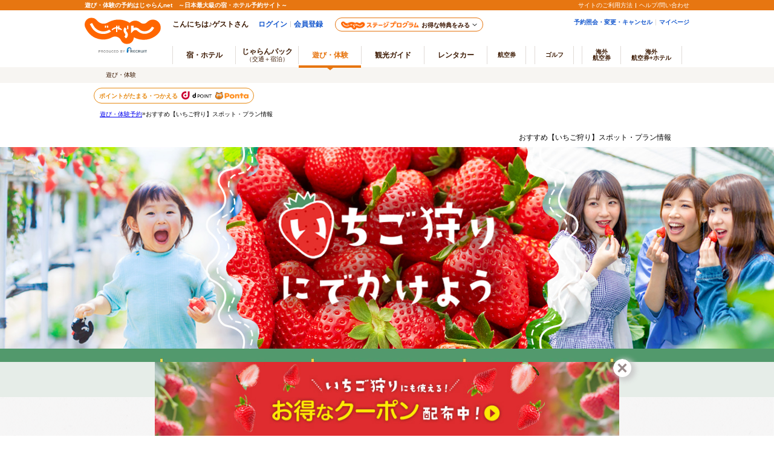

--- FILE ---
content_type: text/html; charset=shift_jis
request_url: https://www.jalan.net/activity/theme/berry/
body_size: 23005
content:
<!DOCTYPE HTML>
<html lang="ja">
<head>
<meta charset="Shift_JIS">
<meta name="viewport" content="width=device-width, minimum-scale=1, maximum-scale=1">
<title>おすすめ【いちご狩り】スポット・プラン情報｜じゃらん遊び・体験予約</title>
<meta name="description" content="果物狩り・いちご狩り予約はじゃらん遊び・体験でネット予約♪旬のいちご狩りに出かけよう。この季節にオススメのいちご狩り・フルーツ狩りスポット・プラン情報が満載！ネット予約でラクラク♪お得なクーポン情報と週末に行ける果物狩りスポットをチェックしよう。">
<meta name="keywords" content="いちご狩り,じゃらん,じゃらん遊び,レジャー予約,果物狩り">
<link rel="canonical" href="https://www.jalan.net/activity/theme/berry/">
<!--begin ogp-->
<meta property="og:title" content="おすすめ【いちご狩り】スポット・プラン情報｜じゃらん遊び・体験予約" />
<meta property="og:type" content="website" />
<meta property="og:url" content="https://www.jalan.net/activity/theme/berry/" />
<meta property="og:image" content="https://www.jalan.net/activity/theme/berry/images/ogp_asb_berry.jpg" />
<meta property="og:site_name" content="じゃらんnet" />
<meta property="og:description" content="果物狩り・いちご狩り予約はじゃらん遊び・体験でネット予約♪旬のいちご狩りに出かけよう。" />
<meta property="fb:app_id" content="107227656005262" />
<meta name="twitter:card" content="summary_large_image" />
<!--end ogp-->
<link rel="preload" as="style" href="css/style.css">
<link rel="preload" as="image" href="images/kv_sp.jpg" />
<link rel="preload" as="image" href="images/kv_pc.jpg" />
<link rel="preload" as="image" href="images/bg_contents.jpg" />
<link rel="preload" as="image" href="./images/kyushu.jpg" />
<link rel="preload" as="image" href="./images/kansai.jpg" />
<link rel="preload" as="image" href="./images/kantou.jpg" />
<link rel="preload" as="image" href="./images/okinawa.jpg" />
<link rel="preload" as="image" href="./images/toukai.jpg" />
<link rel="preload" as="image" href="./images/chugokushikoku.jpg" />
<link rel="preload" as="image" href="./images/hokuriku.jpg" />
<link rel="preload" as="image" href="./images/hokkaido.jpg" />
<link rel="preload" as="image" href="./images/tohoku.jpg" />

<link rel="stylesheet" href="css/style.css?v=20230303">
<script src="js/lazysizes.min.js" async></script>
<script src="/activity/theme/common/js/ActivityComStaticSpHeader.js"></script>
<script src="/js/ComStaticHeader.js"></script>
<script src="/js/MemberInfoDisp.js"></script>
<script src="/theme/common/js/ComStaticRwdFooter.js"></script>
</head>
<body>

<!--★★index//-->
<div id="index">
  <!-- SP Header -->
  <script>HeaderDispSp({wrapperId : "headerSP"})</script>
  <!-- /SP Header -->
  <!-- PC Header -->
  <div id="header_area">
    <div id="header990">
      <!-- == Begin:Header == -->
      <script language="JavaScript">
      HeaderDisp("11");
      </script>
      <!-- == End:Header == -->
      <div id="jkgHeader">
        <!-- pankuzu -->
        <div class="topicpath">
          <ol class="pankuzu pc clearfix">
            <li><a class="sub" href="/activity/">遊び・体験予約</a><span>&raquo;</span></li>
            <li>おすすめ【いちご狩り】スポット・プラン情報</li>
          </ol>
        </div>
        <!-- /pankuzu -->
        <div id="welcometop" class="clearfix">
          <p>
            <script language="JavaScript">
            hellowDisp("", "");
            </script>
          </p>
        </div>
      </div>
    </div>
  </div>
  <!-- HEADER /// -->
  <section>
    <div id="info" class="clearfix">
      <div id="page_info">
        <h1 class="index_h1">おすすめ【いちご狩り】スポット・プラン情報</h1>
      </div>
      <!-- page_info -->
    </div>
  </section>
  <!-- INFO/// -->
  <!-- ↓contents -->
  <section>
    <div id="kv">
      <img class="pc" alt="いちご狩りにでかけよう" src="images/kv_pc.jpg">
      <img class="sp" alt="いちご狩りにでかけよう" src="images/kv_sp.jpg">
    </div>
    <nav id="nav_wrapper">
      <ul id="nav_sp" style="display: flex;justify-content: center;align-items: flex-start;">
        <li>
          <a href="#link_to_early" onclick="sc_customLink('asb_berry_menu_pickup')">
            <img alt="Pick up！" class="pc lazyload" data-src="images/pc_nav1_off.jpg?v=202212" src="images/dummy.png">
            <img alt="Pick up！" class="sp lazyload" data-src="images/nav1_off.jpg?v=202112" src="images/dummy.png">
          </a>
        </li>
        <li>
          <a href="#ttl_area" onclick="sc_customLink('asb_berry_menu_area')">
            <img alt="エリアで探す" class="pc lazyload" data-src="images/pc_nav2_off.jpg?v=202212" src="images/dummy.png">
            <img alt="エリアで探す" class="sp lazyload" data-src="images/nav2_off.jpg?v=202112" src="images/dummy.png">
          </a>
        </li>
        <li>
          <a href="#recommended_plans" onclick="sc_customLink('asb_berry_menu_plan')">
            <img alt="おすすめプラン" class="pc lazyload" data-src="images/pc_nav3_off.jpg?v=202211" src="images/dummy.png">
            <img alt="おすすめプラン" class="sp lazyload" data-src="images/nav3_off.jpg?v=202112" src="images/dummy.png">
          </a>
        </li>
      </ul>
    </nav>
    <div id="contents" class="lazyload" style="background-color: #F3EDED;background-image: url(images/bg_contents.jpg);">
      <div class="contents_wrap">
        <p id="lead">
          フルーツ狩りNo.1の<span class="red_bold">いちごの季節</span>！<br>いちごを好きなだけ頬張れる至福の時間を、<br class="sp">家族や友達と一緒に楽しもう&#9733;
        </p>
        <p id="link_to_early">
          <a href="/activity/feature/earlystrawberry/?spCd=asb0082" class="btn_shiny" onclick="sc_customLink('asb_berry_early')">
            <img alt="早めに予約できるいちご狩りをCHECK！" class="hover_opacity07 lazyload" data-src="images/early_bnr.png?v=202112" src="images/dummy.png">
          </a>
        </p>
        <p id="link_to_weekend" style="margin-top: 3%;">
          <a href="/activity/g2_I4/" class="btn_shiny" onclick="sc_customLink('asb_berry_weekend')">
            <img alt="次の週末に行けるいちご狩りをCHECK！" class="hover_opacity07 lazyload" data-src="images/weekend_bnr.jpg" src="images/dummy.png">
          </a>
        </p>

        <section style="margin-top: 7%;">
          <h2 id="ttl_area">
            <img alt="気になるエリアで探してみよう！" class="pc fadein lazyload" data-src="images/ttl_area.png" src="images/dummy.png">
            <img alt="気になるエリアで探してみよう！" class="sp fadein lazyload" data-src="images/ttl_area_sp.png" src="images/dummy.png">
          </h2>
          <p id="lead_ttl_area">
            <span class="red_bold">ベビーカーで入れる農園</span>や、<span class="red_bold">電車やバスで行ける農園</span>など様々！<br>複数の品種を育てている施設では<span class="red_bold">いちごの食べ比べ</span>も<br class="sp">楽しめます&#9834;
          </p>
          <div id="map_">
            <div id="map_wrap" class="pc">
              <img src="/activity/theme/berry/images/spot.jpg" width="950" style="width:100%;max-width:950px;" border="0" alt="" usemap="#map" id="map">
              <map name="map">
                <area onfocus="this.blur();"
                region="kyushu"
                href="javascript:window.open('https://www.jalan.net/activity/search/g2_I4/?dateUndecided=1&screenId=OUW1601&activeSort=1&refineKbn=0&selKenArea=400000,410000,420000,430000,440000,450000,460000', '_blank');void(0);"
                shape="rect" alt="" coords="167,449,298,486" href="#kyushu"
                onclick="sc_customLink('asb_berry_area_kyushu')"
                >
                <area onfocus="this.blur();"
                region="kansai"
                href="javascript:window.open('https://www.jalan.net/activity/search/g2_I4/?dateUndecided=1&screenId=OUW1601&activeSort=1&refineKbn=0&selKenArea=270000,280000,260000,250000,290000,300000', '_blank');void(0);"
                shape="rect" alt="" coords="393,547,525,583" href="#kansai"
                onclick="sc_customLink('asb_berry_area_kansai')"
                >
                <area onfocus="this.blur();"
                region="kantou"
                href="javascript:window.open('https://www.jalan.net/activity/search/g2_I4/?dateUndecided=1&screenId=OUW1601&activeSort=1&refineKbn=0&selKenArea=130000,140000,110000,120000,100000,080000,090000', '_blank');void(0);"
                shape="rect" alt="" coords="661,384,802,422" href="#kantou"
                onclick="sc_customLink('asb_berry_area_kanto')"
                >
                <area onfocus="this.blur();"
                region="okinawa"
                href="javascript:window.open('https://www.jalan.net/activity/470000/g2_I4/?dateUndecided=1&screenId=OUW1601&activeSort=1&refineKbn=0', '_blank');void(0);"
                shape="rect" alt="" coords="627,698,760,740" href="#okinawa"
                onclick="sc_customLink('asb_berry_area_okinawa')"
                >
                <area onfocus="this.blur();"
                region="toukai"
                href="javascript:window.open('https://www.jalan.net/activity/search/g2_I4/?dateUndecided=1&screenId=OUW1601&activeSort=1&refineKbn=0&selKenArea=230000,210000,220000,240000', '_blank');void(0);"
                shape="rect" alt="" coords="573,485,708,523" href="#toukai"
                onclick="sc_customLink('asb_berry_area_tokai')"
                >
                <area onfocus="this.blur();"
                region="chugokushikoku"
                href="javascript:window.open('https://www.jalan.net/activity/search/g2_I4/?dateUndecided=1&screenId=OUW1601&activeSort=1&refineKbn=0&selKenArea=330000,340000,310000,320000,350000,360000,370000,380000,390000', '_blank');void(0);"
                shape="rect" alt="" coords="197,363,381,399"
                href="#chugokushikoku"
                onclick="sc_customLink('asb_berry_area_chugoku_shikoku')"
                >
                <area onfocus="this.blur();"
                region="hokuriku"
                href="javascript:window.open('https://www.jalan.net/activity/search/g2_I4/?dateUndecided=1&screenId=OUW1601&activeSort=1&refineKbn=0&selKenArea=150000,160000,170000,180000,190000,200000', '_blank');void(0);"
                shape="rect" alt="" coords="349,261,547,303" href="#hokuriku"
                onclick="sc_customLink('asb_berry_area_hokuriku_koshinetsu')"
                >
                <area onfocus="this.blur();"
                region="hokkaido"
                href="javascript:window.open('https://www.jalan.net/activity/010000/g2_I4/?dateUndecided=1&screenId=OUW1601&activeSort=1&refineKbn=0', '_blank');void(0);"
                shape="rect" alt="" coords="466,64,618,104" href="#hokkaido"
                onclick="sc_customLink('asb_berry_area_hokkaido')"
                >
                <area onfocus="this.blur();"
                region="tohoku"
                href="javascript:window.open('https://www.jalan.net/activity/search/g2_I4/?dateUndecided=1&screenId=OUW1601&activeSort=1&refineKbn=0&selKenArea=020000,030000,040000,050000,060000,070000', '_blank');void(0);"
                shape="rect" alt="" coords="689,260,830,302" href="#touhoku"
                onclick="sc_customLink('asb_berry_area_tohoku')"
                >

                <area onfocus="this.blur();"
                onclick="sc_customLink('asb_berry_area_kansai')"
                region="kansai"
                href="javascript:window.open('https://www.jalan.net/activity/search/g2_I4/?dateUndecided=1&screenId=OUW1601&activeSort=1&refineKbn=0&selKenArea=270000,280000,260000,250000,290000,300000', '_blank');void(0);"
                shape="poly" alt="" coords="492,457, 493,457, 493,458, 493,459, 492,461, 491,466, 488,468, 485,468, 485,469, 483,469, 480,472, 481,475, 481,477, 481,480, 484,481, 486,482, 486,485, 485,485, 483,485, 482,485, 482,487, 483,489, 484,492, 483,493, 482,495, 483,499, 482,500, 480,500, 477,503, 475,505,
                474,505, 475,507,
                478,510, 479,512, 479,514, 478,516, 476,518, 473,520, 471,521, 467,520, 465,519, 463,517, 460,515, 460,513, 460,511, 458,510, 457,509, 455,508, 453,506, 451,503, 452,502, 454,501, 453,499, 453,497, 455,496, 454,495, 453,494, 452,493, 451,491, 452,490, 451,489, 452,489, 453,488, 456,487, 458,486, 459,484, 460,482, 461,481,
                461,477, 461,474, 459,474, 458,475, 454,476, 451,478, 448,477, 445,475, 442,472, 438,472, 435,472, 431,473, 429,474, 428,474, 427,472, 426,470, 425,466, 427,461, 430,457, 431,454, 432,452, 431,448, 429,445, 430,442, 431,441, 432,439, 434,439, 439,439, 446,439, 446,439, 450,437, 453,436, 455,434, 456,435, 457,436, 459,437,
                459,438, 457,438, 456,439, 456,443, 458,444, 460,442, 462,442, 462,444, 463,447, 465,449, 468,449, 469,451, 471,451, 473,451, 476,447, 479,445, 481,444, 484,442, 484,441, 484,438, 486,437, 488,440, 491,443, 491,444, 492,445, 493,448, 492,452, 491,454, 491,455, 492,455, 492,455, 492,456, 492,457"
                >
                <area onfocus="this.blur();"
                onclick="sc_customLink('asb_berry_area_kyushu')"
                region="kyushu"
                href="javascript:window.open('https://www.jalan.net/activity/search/g2_I4/?dateUndecided=1&screenId=OUW1601&activeSort=1&refineKbn=0&selKenArea=400000,410000,420000,430000,440000,450000,460000', '_blank');void(0);"
                shape="poly" alt="" coords="355,540, 354,539, 352,536, 352,535, 352,533, 351,532, 350,532, 349,530, 351,527, 349,525, 348,526, 348,527, 346,527, 345,526, 342,527, 339,526, 339,524, 341,523, 342,522, 345,521, 346,519, 345,518, 345,515, 344,512, 341,510, 340,511, 339,513, 337,514, 335,515, 333,514,
                329,514, 329,514,
                327,513, 325,510, 323,507, 322,503, 321,503, 318,502, 313,502, 311,504, 310,504, 307,504, 306,505, 305,506, 305,507, 303,510, 303,512, 301,515, 300,514, 299,512, 298,512, 298,512, 294,515, 294,517, 294,519, 292,520, 291,519, 290,516, 289,515, 288,515, 287,516, 285,518, 285,519, 285,520, 286,523, 284,524, 284,524, 279,522,
                279,523, 278,525, 277,528, 279,530, 280,530, 282,531, 284,532, 286,533, 288,535, 289,537, 291,540, 291,542, 289,542, 287,541, 286,540, 284,537, 283,536, 283,535, 282,533, 282,533, 281,533, 281,533, 281,535, 280,537, 279,538, 280,539, 282,541, 285,544, 285,548, 284,552, 285,552, 287,550, 289,548, 290,546, 293,545, 295,543,
                296,544, 297,547, 295,549, 297,550, 298,550, 300,549, 303,547, 303,544, 301,542, 297,541, 296,541, 297,538, 296,536, 297,537, 297,535, 295,533, 295,531, 296,530, 297,530, 298,529, 302,530, 302,531, 303,532, 304,535, 305,538, 305,538, 307,541, 309,543, 310,545, 309,548, 307,550, 305,551, 309,551, 311,550, 312,549, 311,551,
                309,553, 308,556, 308,559, 307,560, 306,563, 303,565, 303,568, 301,568, 297,569, 295,569, 296,571, 296,574, 297,575, 297,578, 295,580, 297,582, 299,584, 300,585, 301,587, 301,590, 299,592, 299,595, 295,594, 294,595, 296,597, 297,599, 297,601, 299,601, 300,601, 303,600, 305,600, 306,601, 306,602, 307,604, 311,603, 311,601,
                309,600, 309,599, 308,597, 308,595, 308,595, 307,592, 308,591, 308,591, 309,589, 310,586, 310,584, 312,583, 314,585, 316,585, 317,585, 316,586, 315,588, 314,589, 313,588, 311,588, 310,588, 310,591, 314,591, 314,594, 315,596, 315,600, 315,601, 314,603, 313,605, 313,605, 313,605, 312,607, 311,609, 313,609, 315,607, 318,606,
                320,606, 323,603, 325,602, 326,602, 326,600, 326,598, 324,597, 324,595, 326,594, 329,594, 331,595, 334,596, 335,593, 335,590, 337,588, 337,585, 337,583, 337,579, 338,574, 339,570, 341,564, 342,560, 343,557, 345,555, 345,553, 346,552, 347,550, 349,548, 352,544, 353,543, 355,540"
                href="kyushu"
                >
                <area onfocus="this.blur();"
                onclick="sc_customLink('asb_berry_area_kyushu')"
                region="kyushu"
                href="javascript:window.open('https://www.jalan.net/activity/search/g2_I4/?dateUndecided=1&screenId=OUW1601&activeSort=1&refineKbn=0&selKenArea=400000,410000,420000,430000,440000,450000,460000', '_blank');void(0);"
                shape="poly" alt="" coords="291,558, 292,555, 295,553, 296,553, 297,554, 298,557, 297,560, 296,562, 294,564, 291,566, 290,564, 291,561, 291,558"
                >
                <area onfocus="this.blur();"
                onclick="sc_customLink('asb_berry_area_kyushu')"
                region="kyushu"
                href="javascript:window.open('https://www.jalan.net/activity/search/g2_I4/?dateUndecided=1&screenId=OUW1601&activeSort=1&refineKbn=0&selKenArea=400000,410000,420000,430000,440000,450000,460000', '_blank');void(0);"
                shape="poly" alt="" coords="299,557, 300,555, 302,554, 305,554, 305,556, 303,558, 300,559, 299,557"
                href="javascript:window.open('https://www.jalan.net/activity/search/g2_I4/?dateUndecided=1&screenId=OUW1601&activeSort=1&refineKbn=0&selKenArea=400000,410000,420000,430000,440000,450000,460000', '_blank');void(0);"
                >
                <area onfocus="this.blur();"
                onclick="sc_customLink('asb_berry_area_chugoku_shikoku')"
                region="chugokushikoku"
                href="javascript:window.open('https://www.jalan.net/activity/search/g2_I4/?dateUndecided=1&screenId=OUW1601&activeSort=1&refineKbn=0&selKenArea=330000,340000,310000,320000,350000,360000,370000,380000,390000', '_blank');void(0);"
                shape="poly" alt="" coords="440,505, 439,505, 438,502, 437,499, 435,497, 436,495, 437,493, 437,492, 433,490, 432,491, 432,491, 429,490, 426,488, 424,486, 422,485, 420,486, 416,486, 415,485, 413,486, 409,489, 407,490, 406,490, 407,492, 405,495, 405,498, 404,500, 401,501, 399,501, 396,500, 392,502,
                389,500, 387,498,
                385,495, 384,494, 383,496, 382,498, 380,499, 379,502, 377,503, 377,506, 377,510, 374,512, 371,513, 370,514, 369,515, 368,516, 367,517, 363,518, 358,522, 359,523, 360,523, 362,522, 363,521, 365,519, 367,519, 368,519, 367,521, 367,523, 368,526, 369,526, 370,525, 371,527, 369,529, 368,531, 369,533, 369,535, 369,536, 370,537,
                372,539, 376,539, 376,542, 374,545, 377,545, 378,547, 379,547, 381,547, 383,546, 385,546, 388,547, 387,545, 385,544, 385,542, 386,541, 386,539, 388,537, 389,534, 390,533, 390,533, 393,529, 394,525, 394,524, 394,524, 395,522, 397,522, 399,521, 400,520, 402,518, 405,517, 407,517, 408,516, 412,517, 415,519, 418,521, 419,523,
                420,525, 422,527, 422,527, 423,526, 424,523, 426,519, 428,516, 428,516, 429,515, 430,513, 433,511, 435,508, 441,506, 441,506, 440,505"
                >
                <area onfocus="this.blur();"
                onclick="sc_customLink('asb_berry_area_chugoku_shikoku')"
                region="chugokushikoku"
                href="javascript:window.open('https://www.jalan.net/activity/search/g2_I4/?dateUndecided=1&screenId=OUW1601&activeSort=1&refineKbn=0&selKenArea=330000,340000,310000,320000,350000,360000,370000,380000,390000', '_blank');void(0);"
                shape="poly" alt="" coords="429,445, 429,442, 430,439, 429,440, 427,440, 425,441, 423,443, 419,444, 415,443, 414,444, 414,445, 409,445, 407,444, 401,444, 400,445, 397,446, 394,445, 395,442, 391,442, 387,442, 385,443, 383,442, 381,443, 380,444, 378,445, 376,446, 374,448, 374,450, 374,452, 372,453,
                369,455, 367,458,
                365,459, 363,460, 360,462, 356,467, 353,470, 350,474, 348,475, 346,476, 346,477, 345,477, 345,476, 345,476, 341,477, 340,480, 338,481, 336,483, 333,486, 330,488, 329,488, 328,487, 326,486, 324,485, 322,488, 319,489, 320,491, 321,493, 320,494, 319,496, 319,498, 320,501, 322,503, 322,501, 324,500, 325,499, 327,501, 329,503,
                333,503, 334,502, 334,500, 335,501, 337,502, 337,500, 339,500, 342,500, 344,499, 346,499, 351,502, 353,504, 353,504, 356,505, 358,506, 360,507, 360,506, 358,505, 359,503, 361,502, 361,499, 360,498, 360,496, 360,493, 360,493, 361,491, 363,490, 365,488, 366,487, 368,487, 370,489, 370,491, 370,493, 373,494, 375,493, 377,492,
                377,492, 378,491, 381,489, 382,489, 386,489, 388,487, 389,486, 390,485, 392,485, 394,486, 396,487, 399,485, 401,482, 403,483, 405,484, 406,482, 406,482, 407,484, 412,484, 415,482, 418,479, 421,477, 424,474, 426,473, 427,474, 425,471, 425,470, 424,466, 424,463, 427,459, 429,456, 430,453, 431,451, 432,448, 431,447, 429,445"
                href="chugoku"
                >
                <area onfocus="this.blur();"
                onclick="sc_customLink('asb_berry_area_kansai')"
                region="kansai"
                href="javascript:window.open('https://www.jalan.net/activity/search/g2_I4/?dateUndecided=1&screenId=OUW1601&activeSort=1&refineKbn=0&selKenArea=270000,280000,260000,250000,290000,300000', '_blank');void(0);"
                shape="poly" alt="" coords="437,489, 439,486, 442,483, 445,481, 446,479, 448,479, 446,482, 445,483, 444,485, 444,487, 445,489, 446,490, 444,492, 442,493, 441,494, 440,494, 439,492, 438,491, 437,491, 437,489"
                >
                <area onfocus="this.blur();"
                onclick="sc_customLink('asb_berry_area_hokuriku_koshinetsu')"
                region="hokuriku"
                href="javascript:window.open('https://www.jalan.net/activity/search/g2_I4/?dateUndecided=1&screenId=OUW1601&activeSort=1&refineKbn=0&selKenArea=150000,160000,170000,180000,190000,200000', '_blank');void(0);"
                shape="poly" alt="" coords="596,335, 596,335, 594,334, 593,334, 593,334, 593,332, 592,332, 592,331, 589,329, 587,328, 585,332, 584,334, 583,337, 583,339, 583,340, 583,343, 581,346, 576,350, 570,352, 566,354, 564,356, 564,359, 563,362, 562,365, 559,369, 557,373, 555,374, 552,376, 548,381, 546,381,
                543,381, 540,382,
                539,383, 537,385, 534,386, 531,387, 529,388, 527,389, 526,389, 521,391, 520,394, 518,397, 515,399, 511,398, 508,395, 508,393, 509,392, 510,389, 509,384, 507,383, 507,385, 506,385, 504,385, 503,384, 504,382, 505,381, 508,381, 510,379, 511,377, 513,377, 515,375, 515,373, 518,371, 519,369, 517,367, 514,368, 509,371, 505,373,
                501,374, 499,375, 499,375, 499,376, 498,378, 497,382, 498,384, 499,386, 499,388, 500,390, 500,393, 498,396, 496,400, 495,403, 493,406, 492,408, 490,410, 487,413, 484,415, 484,415, 480,418, 479,420, 478,424, 475,426, 475,428, 476,431, 477,432, 478,432, 480,435, 479,439, 479,440, 478,438, 475,437, 475,439, 475,441, 472,441,
                471,442, 471,443, 468,444, 467,445, 467,445, 467,445, 464,444, 463,445, 462,446, 461,445, 459,444, 459,446, 460,448, 462,450, 464,450, 466,452, 468,452, 470,451, 471,450, 473,448, 475,446, 476,445, 479,444, 482,441, 481,439, 482,438, 484,438, 485,440, 487,442, 487,438, 487,437, 489,435, 491,435, 493,435, 496,434, 502,433,
                502,432, 502,430, 501,430, 501,429, 499,427, 498,426, 498,424, 499,424, 500,424, 501,423, 501,421, 501,417, 502,415, 504,414, 505,414, 506,416, 508,417, 508,417, 509,416, 510,413, 513,409, 515,409, 518,410, 520,411, 526,411, 526,411, 526,412, 527,414, 527,415, 526,416, 525,419, 524,422, 525,423, 526,425, 525,427, 524,428,
                522,430, 519,431, 519,432, 519,433, 520,435, 523,438, 524,440, 524,444, 525,445, 527,446, 527,449, 526,450, 523,454, 523,455, 524,455, 526,457, 528,457, 531,457, 533,457, 537,454, 539,451, 542,450, 543,449, 544,445, 545,440, 546,442, 546,443, 546,446, 547,449, 548,452, 550,453, 550,454, 551,457, 554,458, 555,455, 555,452,
                557,449, 557,449, 557,449, 558,451, 560,451, 561,452, 562,450, 564,450, 566,450, 569,450, 570,450, 569,449, 568,448, 568,447, 571,446, 573,445, 574,443, 574,441, 574,440, 570,438, 568,435, 568,434, 568,432, 565,433, 563,432, 561,430, 561,430, 561,428, 560,427, 558,425, 558,421, 557,420, 557,419, 558,416, 558,412, 557,411,
                556,410, 555,412, 554,411, 552,410, 551,409, 550,406, 551,403, 555,400, 559,398, 559,398, 560,398, 563,397, 566,394, 568,392, 570,388, 572,387, 575,386, 576,385, 576,383, 576,381, 575,378, 577,376, 577,373, 577,371, 579,370, 581,370, 584,369, 587,368, 587,365, 588,362, 590,359, 592,358, 593,358, 593,357, 593,357, 590,355,
                589,352, 590,348, 590,346, 591,344, 593,342, 596,341, 597,340, 597,339, 596,335"
                href="hokuriku"
                >
                <area onfocus="this.blur();"
                onclick="sc_customLink('asb_berry_area_hokuriku_koshinetsu')"
                region="hokuriku"
                href="javascript:window.open('https://www.jalan.net/activity/search/g2_I4/?dateUndecided=1&screenId=OUW1601&activeSort=1&refineKbn=0&selKenArea=150000,160000,170000,180000,190000,200000', '_blank');void(0);"
                shape="poly" alt="" coords="547,344, 548,343, 550,341, 552,338, 554,336, 554,339, 554,341, 553,345, 554,346, 555,346, 557,345, 557,348, 555,349, 553,353, 551,355, 548,356, 548,356, 546,356, 547,354, 548,352, 549,350, 549,348, 549,347, 548,348, 547,349, 546,349, 546,347, 547,346, 547,344"
                href="hokuriku"
                >
                <area onfocus="this.blur();"
                onclick="sc_customLink('asb_berry_area_tokai')"
                region="toukai"
                href="javascript:window.open('https://www.jalan.net/activity/search/g2_I4/?dateUndecided=1&screenId=OUW1601&activeSort=1&refineKbn=0&selKenArea=230000,210000,220000,240000', '_blank');void(0);"
                shape="poly" alt="" coords="574,465, 573,462, 571,457, 571,454, 572,453, 571,451, 569,451, 566,451, 563,451, 562,452, 559,452, 558,450, 556,453, 556,455, 555,459, 553,459, 552,458, 551,454, 549,454, 548,452, 547,448, 547,443, 546,441, 545,443, 545,445, 544,446, 544,448, 543,451, 541,452, 539,453,
                538,455, 536,456,
                535,457, 532,458, 532,458, 527,458, 526,457, 525,455, 524,456, 526,452, 528,450, 527,447, 525,445, 524,444, 525,443, 525,442, 524,440, 523,438, 521,436, 520,433, 520,431, 522,431, 523,430, 527,426, 527,425, 526,424, 526,423, 525,423, 525,422, 526,420, 526,417, 527,416, 528,415, 526,411, 523,411, 520,410, 516,409, 514,409,
                513,409, 511,413, 509,417, 507,417, 507,415, 505,413, 502,417, 501,419, 501,422, 500,424, 499,425, 499,426, 499,427, 501,429, 503,432, 502,434, 499,435, 495,436, 492,435, 489,437, 487,438, 487,441, 488,444, 489,446, 490,450, 489,454, 489,459, 490,459, 490,461, 490,462, 490,465, 489,466, 484,469, 483,469, 481,471, 478,471,
                477,472, 475,479, 480,484, 483,485, 484,485, 482,486, 480,486, 479,487, 479,491, 480,494, 480,495, 479,496, 479,498, 479,501, 479,501, 478,502, 477,504, 474,506, 473,506, 472,507, 471,509, 473,511, 474,512, 475,514, 476,515, 479,515, 479,513, 480,509, 482,506, 485,505, 485,504, 486,502, 486,499, 487,497, 490,495, 494,494,
                498,491, 499,491, 501,492, 503,493, 503,491, 505,488, 505,486, 504,485, 502,485, 499,483, 497,482, 496,481, 494,479, 494,477, 494,474, 495,472, 496,471, 496,469, 497,467, 498,465, 501,464, 501,464, 504,464, 503,466, 502,467, 502,468, 504,470, 503,472, 504,475, 506,477, 508,476, 507,475, 506,474, 506,472, 507,471, 507,472,
                508,474, 509,475, 512,475, 513,475, 514,473, 516,472, 518,474, 518,475, 518,476, 516,477, 513,478, 511,479, 510,481, 512,481, 515,480, 519,478, 521,478, 524,478, 524,478, 525,477, 525,474, 525,473, 527,473, 527,475, 528,477, 530,478, 534,479, 538,478, 541,479, 544,479, 547,480, 547,479, 546,476, 549,472, 550,470, 551,468,
                555,467, 556,466, 556,464, 556,463, 557,462, 559,461, 561,461, 565,461, 567,462, 566,462, 566,465, 564,466, 564,467, 563,469, 563,472, 562,474, 562,476, 563,478, 564,480, 566,481, 567,480, 569,478, 571,476, 573,473, 575,471, 576,469, 576,468, 575,467, 574,465"
                href="toukai">
                <area onfocus="this.blur();"
                onclick="sc_customLink('asb_berry_area_kanto')"
                region="kantou"
                href="javascript:window.open('https://www.jalan.net/activity/search/g2_I4/?dateUndecided=1&screenId=OUW1601&activeSort=1&refineKbn=0&selKenArea=130000,140000,110000,120000,100000,080000,090000', '_blank');void(0);"
                shape="poly" alt="" coords="628,436, 625,434, 625,433, 623,430, 622,428, 621,427, 620,425, 619,422, 618,418, 618,414, 618,410, 619,408, 620,407, 621,405, 621,403, 623,401, 624,398, 625,395, 625,393, 624,392, 622,391, 620,391, 617,393, 615,395, 613,393, 608,388, 603,382, 602,381, 597,382, 596,384,
                595,385, 591,386,
                588,388, 586,389, 582,390, 579,388, 578,387, 577,385, 575,386, 573,387, 570,389, 569,392, 567,393, 565,395, 564,397, 562,397, 560,397, 559,398, 556,399, 554,401, 552,402, 552,404, 552,407, 554,410, 556,411, 557,409, 559,410, 559,411, 559,414, 558,419, 559,422, 559,425, 561,426, 561,427, 564,431, 568,432, 569,434, 570,436,
                570,436, 571,437, 574,439, 575,439, 575,440, 574,442, 574,444, 571,444, 568,446, 570,448, 571,449, 571,452, 571,456, 573,458, 575,457, 576,454, 580,452, 584,451, 586,451, 588,453, 589,456, 591,458, 592,455, 593,454, 591,452, 590,448, 591,445, 594,444, 594,444, 594,442, 595,441, 598,438, 599,441, 600,439, 602,439, 603,440,
                605,442, 602,444, 599,446, 597,449, 595,451, 596,452, 597,452, 597,454, 596,455, 597,457, 596,462, 594,463, 595,465, 598,467, 600,465, 602,462, 605,459, 607,459, 612,457, 614,455, 614,452, 614,448, 614,445, 615,442, 618,440, 620,438, 622,438, 624,437, 626,437, 627,437, 627,436, 627,435, 628,436" href="kantou">
                <area onfocus="this.blur();"
                onclick="sc_customLink('asb_berry_area_tohoku')"
                region="tohoku"
                href="javascript:window.open('https://www.jalan.net/activity/search/g2_I4/?dateUndecided=1&screenId=OUW1601&activeSort=1&refineKbn=0&selKenArea=020000,030000,040000,050000,060000,070000', '_blank');void(0);"
                shape="poly" alt="" coords="598,304, 598,306, 597,309, 597,311, 596,313, 595,317, 593,321, 589,323, 588,326, 588,328, 590,329, 591,330, 593,332, 594,334, 594,335, 597,335, 598,336, 598,338, 597,340, 596,341, 594,342, 592,344, 591,346, 590,350, 591,353, 591,355, 593,357, 594,357, 597,357, 595,358,
                593,357, 591,359,
                590,360, 589,362, 589,363, 588,367, 589,368, 587,369, 586,369, 584,370, 582,371, 578,372, 578,375, 578,377, 576,379, 577,382, 577,386, 578,390, 579,391, 581,392, 584,392, 586,391, 588,390, 590,388, 594,387, 597,384, 599,383, 602,383, 604,384, 605,385, 605,385, 606,386, 608,389, 610,391, 611,393, 613,395, 615,397, 617,396,
                620,393, 623,393, 625,394, 626,395, 627,394, 629,393, 631,391, 633,388, 633,385, 633,383, 634,380, 634,376, 634,370, 633,366, 633,363, 633,359, 632,357, 630,354, 630,349, 631,346, 631,342, 632,340, 633,337, 636,335, 639,333, 642,333, 643,332, 644,333, 647,337, 649,339, 650,337, 649,334, 647,332, 648,330, 648,327, 648,326,
                647,325, 648,324, 648,323, 649,322, 648,320, 649,318, 650,317, 651,316, 652,315, 652,313, 654,311, 657,310, 658,309, 658,308, 660,307, 661,306, 660,305, 661,301, 662,299, 661,297, 662,294, 663,292, 664,289, 665,288, 664,285, 663,281, 663,276, 662,271, 661,268, 659,266, 659,265, 659,263, 659,261, 659,259, 659,257, 657,253,
                654,251, 652,249, 650,246, 648,244, 646,241, 645,237, 644,232, 645,226, 645,220, 646,210, 641,213, 639,213, 636,208, 633,207, 630,207, 627,213, 626,217, 627,219, 628,220, 631,220, 634,219, 638,218, 640,217, 642,220, 640,225, 640,227, 639,230, 638,232, 637,232, 633,229, 629,228, 627,234, 622,234, 622,231, 622,227, 622,224,
                621,222, 620,218, 616,220, 615,219, 613,218, 612,220, 611,221, 613,225, 613,227, 612,229, 611,231, 610,232, 609,236, 606,237, 603,237, 601,240, 599,243, 597,245, 599,246, 600,250, 602,253, 602,253, 603,256, 603,258, 603,259, 602,262, 601,266, 600,268, 597,270, 594,270, 592,272, 592,274, 593,275, 596,275, 596,273, 598,273,
                599,273, 601,274, 603,277, 604,280, 603,283, 603,289, 603,292, 602,294, 601,296, 600,296, 599,298, 598,300, 598,304, 598,304" href="touhoku">
                <area onfocus="this.blur();"
                onclick="sc_customLink('asb_berry_area_hokkaido')"
                region="hokkaido"
                href="javascript:window.open('https://www.jalan.net/activity/010000/g2_I4/?dateUndecided=1&screenId=OUW1601&activeSort=1&refineKbn=0', '_blank');void(0);"
                shape="poly" alt="" coords="603,196, 604,194, 606,190, 606,185, 604,184, 602,182, 600,180, 599,179, 596,177, 595,175, 595,173, 597,170, 597,163, 597,158, 600,157, 604,157, 606,154, 607,153, 609,152, 611,153, 614,147, 615,146, 617,145, 617,142, 616,141, 614,138, 613,135, 612,132, 613,131, 614,130,
                616,130, 618,130,
                622,134, 625,137, 629,137, 632,136, 634,136, 636,137, 639,138, 641,137, 643,133, 646,130, 647,127, 647,124, 646,122, 645,119, 644,116, 643,113, 644,111, 646,109, 649,107, 652,106, 653,103, 654,100, 653,94, 653,88, 656,84, 657,80, 657,76, 657,67, 655,62, 652,55, 650,49, 651,46, 653,43, 654,38, 656,39, 660,39, 662,35, 663,37,
                665,40, 668,43, 671,45, 675,52, 680,59, 685,67, 688,71, 693,76, 696,79, 701,83, 704,86, 708,88, 712,90, 714,92, 716,93, 717,96, 722,97, 724,97, 727,95, 730,97, 729,100, 730,102, 732,102, 733,99, 734,97, 735,99, 737,102, 740,104, 744,105, 747,104, 750,104, 757,97, 760,96, 762,94, 765,91, 768,88, 769,90, 767,95, 765,98, 763,104,
                759,110, 760,113, 763,117, 765,119, 768,121, 764,122, 765,126, 766,129, 768,132, 770,133, 776,128, 781,128, 782,130, 776,132, 774,137, 771,137, 767,138, 762,139, 760,142, 757,143, 754,145, 752,144, 751,143, 750,143, 749,145, 750,147, 749,147, 744,148, 739,147, 736,144, 733,145, 729,146, 725,149, 720,153, 716,158, 709,165,
                706,169, 705,173, 705,177, 705,184, 702,186, 702,189, 700,187, 695,183, 693,180, 688,178, 680,175, 671,169, 667,167, 664,166, 660,162, 656,161, 652,160, 649,161, 645,163, 641,165, 638,167, 636,170, 634,171, 633,173, 630,169, 627,165, 625,162, 623,162, 620,162, 618,162, 617,161, 612,167, 611,169, 611,173, 614,177, 618,180,
                622,181, 625,182, 627,183, 628,184, 630,187, 633,190, 637,192, 638,194, 637,197, 634,199, 631,199, 628,197, 625,195, 623,193, 620,196, 618,198, 615,200, 615,202, 616,205, 612,207, 609,209, 607,211, 603,209, 602,207, 601,205, 601,202, 601,200, 602,198, 603,196" href="hokkaido">
                <area onfocus="this.blur();"
                onclick="sc_customLink('asb_berry_area_okinawa')"
                region="okinawa"
                href="javascript:window.open('https://www.jalan.net/activity/470000/g2_I4/?dateUndecided=1&screenId=OUW1601&activeSort=1&refineKbn=0', '_blank');void(0);"
                shape="poly" alt="" coords="618,669, 620,667, 623,666, 624,668, 626,670, 629,667, 630,665, 633,664, 636,665, 638,669, 639,673, 638,676, 635,679, 630,679, 625,681, 621,686, 621,689, 619,692, 613,693, 609,691, 608,685, 610,681, 614,678, 617,674, 618,671, 618,669" href="okinawa">
                <area onfocus="this.blur();"
                onclick="sc_customLink('asb_berry_area_okinawa')"
                region="okinawa"
                href="javascript:window.open('https://www.jalan.net/activity/470000/g2_I4/?dateUndecided=1&screenId=OUW1601&activeSort=1&refineKbn=0', '_blank');void(0);"
                shape="poly" alt="" coords="646,659, 645,658, 642,658, 640,660, 641,663, 644,663, 646,662, 646,659" href="okinawa">
                <area onfocus="this.blur();"
                onclick="sc_customLink('asb_berry_area_okinawa')"
                region="okinawa"
                href="javascript:window.open('https://www.jalan.net/activity/470000/g2_I4/?dateUndecided=1&screenId=OUW1601&activeSort=1&refineKbn=0', '_blank');void(0);"
                shape="poly" alt="" coords="659,646, 656,645, 651,645, 647,649, 648,652, 650,654, 655,651, 658,648, 659,646" href="okinawa">
                <area onfocus="this.blur();"
                onclick="sc_customLink('asb_berry_area_okinawa')"
                region="okinawa"
                href="javascript:window.open('https://www.jalan.net/activity/470000/g2_I4/?dateUndecided=1&screenId=OUW1601&activeSort=1&refineKbn=0', '_blank');void(0);"
                shape="poly" alt="" coords="665,641, 666,634, 664,632, 661,633, 659,636, 661,641, 662,642, 665,640, 665,641" href="okinawa">
                <area onfocus="this.blur();"
                onclick="sc_customLink('asb_berry_area_okinawa')"
                region="okinawa"
                href="javascript:window.open('https://www.jalan.net/activity/470000/g2_I4/?dateUndecided=1&screenId=OUW1601&activeSort=1&refineKbn=0', '_blank');void(0);"
                shape="poly" alt="" coords="693,619, 689,622, 684,628, 679,632, 675,633, 675,630, 676,627, 675,622, 676,618, 684,616, 688,614, 692,614, 693,617, 693,619" href="okinawa">

              </map>
            </div><!-- ./#map_wrap -->

            <div id="map_wrap_sp" class="sp">
              <img src="/activity/theme/berry/images/spot_sp.jpg" border="0" alt="" usemap="#map_sp" id="map_sp">
              <map name="map_sp">
                <area shape="rect" alt="" coords="36,486,167,523"
                onclick="sc_customLink('asb_berry_area_kyushu')"
                region="kyushu"
                href="javascript:window.open('https://www.jalan.net/activity/search/g2_I4/?dateUndecided=1&screenId=OUW1601&activeSort=1&refineKbn=0&selKenArea=400000,410000,420000,430000,440000,450000,460000', '_blank');void(0);"
                >
                <area shape="rect" alt="" coords="268,587,400,623"
                onclick="sc_customLink('asb_berry_area_kansai')"
                region="kansai"
                href="javascript:window.open('https://www.jalan.net/activity/search/g2_I4/?dateUndecided=1&screenId=OUW1601&activeSort=1&refineKbn=0&selKenArea=270000,280000,260000,250000,290000,300000', '_blank');void(0);"
                >
                <area shape="rect" alt="" coords="553,416,694,454"
                onclick="sc_customLink('asb_berry_area_kanto')"
                region="kantou"
                href="javascript:window.open('https://www.jalan.net/activity/search/g2_I4/?dateUndecided=1&screenId=OUW1601&activeSort=1&refineKbn=0&selKenArea=130000,140000,110000,120000,100000,080000,090000', '_blank');void(0);"
                >
                <area shape="rect" alt="" coords="516,746,649,788"
                onclick="sc_customLink('asb_berry_area_okinawa')"
                region="okinawa"
                href="javascript:window.open('https://www.jalan.net/activity/470000/g2_I4/?dateUndecided=1&screenId=OUW1601&activeSort=1&refineKbn=0', '_blank');void(0);"
                >
                <area shape="rect" alt="" coords="457,521,592,559"
                onclick="sc_customLink('asb_berry_area_tokai')"
                region="toukai"
                href="javascript:window.open('https://www.jalan.net/activity/search/g2_I4/?dateUndecided=1&screenId=OUW1601&activeSort=1&refineKbn=0&selKenArea=230000,210000,220000,240000', '_blank');void(0);"
                >
                <area shape="rect" alt="" coords="72,395,256,431"
                onclick="sc_customLink('asb_berry_area_chugoku_shikoku')"
                region="chugokushikoku"
                href="javascript:window.open('https://www.jalan.net/activity/search/g2_I4/?dateUndecided=1&screenId=OUW1601&activeSort=1&refineKbn=0&selKenArea=330000,340000,310000,320000,350000,360000,370000,380000,390000', '_blank');void(0);"
                >
                <area shape="rect" alt="" coords="228,288,426,330"
                onclick="sc_customLink('asb_berry_area_hokuriku_koshinetsu')"
                region="hokuriku"
                href="javascript:window.open('https://www.jalan.net/activity/search/g2_I4/?dateUndecided=1&screenId=OUW1601&activeSort=1&refineKbn=0&selKenArea=150000,160000,170000,180000,190000,200000', '_blank');void(0);"
                >
                <area shape="rect" alt="" coords="350,81,502,121"
                onclick="sc_customLink('asb_berry_area_hokkaido')"
                region="hokkaido"
                href="javascript:window.open('https://www.jalan.net/activity/010000/g2_I4/?dateUndecided=1&screenId=OUW1601&activeSort=1&refineKbn=0', '_blank');void(0);"
                >
                <area shape="rect" alt="" coords="585,286,726,328"
                onclick="sc_customLink('asb_berry_area_tohoku')"
                region="touhoku"
                href="javascript:window.open('https://www.jalan.net/activity/search/g2_I4/?dateUndecided=1&screenId=OUW1601&activeSort=1&refineKbn=0&selKenArea=020000,030000,040000,050000,060000,070000', '_blank');void(0);"
                >
                <area
                region="kansai"
                onclick="sc_customLink('asb_berry_area_kansai')"
                href="javascript:window.open('https://www.jalan.net/activity/search/g2_I4/?dateUndecided=1&screenId=OUW1601&activeSort=1&refineKbn=0&selKenArea=270000,280000,260000,250000,290000,300000', '_blank');void(0);"
                shape="poly" alt="" coords="371,491, 371,491, 372,492, 371,493, 371,496, 370,500, 366,503, 363,503, 363,504, 360,504, 358,507, 359,511, 359,513, 359,515, 362,517, 364,518, 364,521, 363,521, 361,521, 360,521, 360,523, 361,525, 362,528, 361,529, 360,531, 361,536, 360,536, 358,537, 355,540, 353,541,
                353,543, 352,543,
                352,545, 355,547, 356,550, 356,551, 356,554, 353,556, 350,558, 348,559, 344,558, 342,557, 340,555, 337,553, 337,551, 337,548, 335,547, 333,546, 331,545, 329,543, 327,540, 328,539, 330,538, 329,536, 329,534, 331,533, 331,532, 329,530, 328,529, 327,527, 328,526, 327,525, 328,525, 329,524, 332,523, 334,522, 336,520, 337,518,
                338,517, 338,513, 338,509, 336,509, 334,510, 330,511, 327,514, 324,513, 321,510, 319,508, 318,507, 313,507, 310,508, 306,508, 304,510, 303,509, 301,507, 301,505, 300,500, 302,496, 305,491, 305,488, 307,486, 305,481, 304,478, 305,476, 306,474, 307,472, 309,472, 314,472, 322,472, 322,472, 326,470, 329,469, 331,467, 333,467,
                333,469, 335,470, 336,471, 334,471, 332,472, 332,477, 334,478, 337,476, 339,476, 338,477, 340,481, 342,483, 345,483, 346,485, 348,485, 350,484, 353,481, 357,478, 359,477, 361,475, 362,474, 362,471, 364,470, 367,473, 369,476, 370,477, 370,478, 371,482, 370,485, 369,488, 370,489, 370,489, 370,489, 371,490, 371,491" href="kansai">
                <area
                region="kyushu"
                onclick="sc_customLink('asb_berry_area_kyushu')"
                href="javascript:window.open('https://www.jalan.net/activity/search/g2_I4/?dateUndecided=1&screenId=OUW1601&activeSort=1&refineKbn=0&selKenArea=400000,410000,420000,430000,440000,450000,460000', '_blank');void(0);"
                shape="poly" alt="" coords="227,580, 226,579, 224,575, 224,574, 224,572, 224,571, 222,571, 221,569, 223,566, 221,564, 220,564, 220,566, 218,566, 217,565, 214,566, 211,565, 211,563, 213,562, 214,561, 217,560, 218,558, 217,557, 217,553, 216,550, 213,548, 211,549, 211,551, 208,553, 206,553, 204,552,
                201,552, 200,552,
                198,551, 197,550, 196,548, 194,545, 193,541, 192,541, 190,541, 189,540, 184,540, 182,542, 181,542, 178,542, 176,543, 176,544, 176,545, 174,548, 174,550, 172,553, 170,553, 169,551, 168,550, 168,550, 164,553, 164,556, 164,558, 162,559, 161,558, 160,554, 159,554, 158,553, 157,554, 155,557, 155,558, 155,559, 156,562, 154,563,
                154,563, 150,562, 149,561, 148,562, 148,564, 147,567, 149,569, 150,569, 152,570, 154,571, 156,572, 158,574, 159,576, 161,580, 161,581, 159,582, 157,581, 156,580, 154,576, 153,575, 153,574, 152,572, 151,572, 151,572, 151,572, 151,574, 150,576, 149,578, 150,579, 152,581, 155,584, 155,588, 154,592, 155,592, 157,590, 159,588,
                160,586, 163,585, 165,583, 166,584, 168,587, 165,589, 167,590, 169,590, 171,589, 174,587, 174,584, 172,582, 167,580, 167,580, 167,577, 166,575, 168,576, 168,574, 165,572, 165,570, 166,570, 168,569, 169,568, 172,570, 173,570, 174,571, 175,574, 176,577, 176,578, 178,581, 180,583, 181,585, 180,588, 177,590, 176,591, 180,591,
                182,589, 183,589, 182,591, 180,593, 179,596, 178,599, 178,601, 177,604, 174,606, 173,609, 172,609, 168,610, 165,610, 166,612, 166,614, 168,615, 168,618, 165,620, 168,623, 170,625, 171,626, 172,628, 172,631, 170,633, 170,636, 165,635, 164,636, 166,638, 167,641, 168,642, 169,643, 171,642, 173,642, 176,641, 177,642, 177,644,
                178,646, 182,645, 182,642, 180,641, 180,640, 179,638, 179,637, 179,636, 178,633, 178,632, 179,632, 180,630, 181,627, 181,625, 183,624, 185,626, 187,627, 188,626, 187,627, 186,629, 185,630, 184,629, 182,629, 181,629, 181,632, 185,632, 185,635, 186,637, 186,641, 186,643, 185,645, 184,647, 184,647, 184,647, 183,649, 182,651,
                184,651, 186,649, 189,648, 191,648, 194,645, 196,644, 197,644, 197,642, 197,639, 195,638, 195,636, 197,635, 200,636, 202,637, 205,637, 206,634, 206,631, 208,629, 209,626, 208,624, 209,619, 210,614, 211,611, 213,605, 214,601, 215,598, 217,595, 217,593, 218,592, 219,590, 221,588, 224,583, 225,583, 227,580" href="kyushu">
                <area
                region="kyushu"
                onclick="sc_customLink('asb_berry_area_kyushu')"
                href="javascript:window.open('https://www.jalan.net/activity/search/g2_I4/?dateUndecided=1&screenId=OUW1601&activeSort=1&refineKbn=0&selKenArea=400000,410000,420000,430000,440000,450000,460000', '_blank');void(0);"
                shape="poly" alt="" coords="161,598, 162,595, 165,593, 166,593, 167,594, 168,597, 167,600, 166,602, 164,604, 161,606, 160,604, 161,601, 161,598" href="kyushu">
                <area
                region="kyushu"
                onclick="sc_customLink('asb_berry_area_kyushu')"
                href="javascript:window.open('https://www.jalan.net/activity/search/g2_I4/?dateUndecided=1&screenId=OUW1601&activeSort=1&refineKbn=0&selKenArea=400000,410000,420000,430000,440000,450000,460000', '_blank');void(0);"
                shape="poly" alt="" coords="200,593, 201,591, 203,590, 206,590, 206,592, 204,594, 201,595, 200,593" href="kyushu">
                <area
                region="chugokushikoku"
                onclick="sc_customLink('asb_berry_area_chugoku_shikoku')"
                href="javascript:window.open('https://www.jalan.net/activity/search/g2_I4/?dateUndecided=1&screenId=OUW1601&activeSort=1&refineKbn=0&selKenArea=330000,340000,310000,320000,350000,360000,370000,380000,390000', '_blank');void(0);"
                shape="poly" alt="" coords="316,542, 316,541, 315,539, 314,535, 312,533, 312,531, 314,529, 314,528, 310,526, 309,527, 309,527, 306,526, 303,524, 300,522, 298,521, 296,522, 292,522, 290,521, 289,522, 285,525, 283,526, 281,527, 283,528, 281,531, 281,534, 279,536, 277,538, 274,537, 272,537, 270,537,
                268,539, 264,537,
                263,534, 260,531, 259,530, 258,532, 257,534, 255,535, 254,539, 252,540, 252,543, 252,547, 249,549, 246,550, 244,551, 244,552, 243,553, 242,554, 238,555, 232,559, 234,560, 235,560, 237,559, 238,558, 240,556, 242,556, 243,556, 242,558, 242,560, 243,563, 244,563, 245,562, 246,564, 244,567, 243,569, 243,570, 244,572, 244,573,
                245,574, 247,576, 251,576, 251,579, 249,582, 252,582, 253,584, 254,584, 256,584, 258,583, 260,584, 263,584, 263,583, 260,581, 260,579, 261,578, 261,576, 263,574, 264,571, 265,570, 265,570, 269,567, 270,562, 269,561, 270,561, 271,559, 273,559, 275,558, 276,557, 278,555, 281,554, 283,554, 284,553, 288,554, 291,556, 294,558,
                295,560, 296,562, 298,564, 298,564, 299,563, 301,560, 303,556, 304,553, 305,553, 306,552, 307,550, 310,548, 312,545, 317,543, 317,542, 316,542" href="chugokushikoku">
                <area
                onclick="sc_customLink('asb_berry_area_chugoku_shikoku')"
                region="chugokushikoku"
                href="javascript:window.open('https://www.jalan.net/activity/search/g2_I4/?dateUndecided=1&screenId=OUW1601&activeSort=1&refineKbn=0&selKenArea=330000,340000,310000,320000,350000,360000,370000,380000,390000', '_blank');void(0);"
                shape="poly" alt="" coords="303,480, 303,477, 305,474, 303,475, 301,475, 299,477, 297,478, 293,479, 289,478, 288,479, 288,480, 283,480, 281,479, 275,479, 274,480, 271,481, 268,480, 269,477, 265,477, 260,477, 259,478, 256,477, 254,478, 253,479, 251,480, 249,481, 247,484, 247,486, 247,488, 245,489,
                242,491, 240,493,
                238,495, 236,496, 233,498, 229,502, 226,506, 222,510, 220,511, 218,512, 218,513, 218,513, 217,512, 217,512, 213,513, 212,516, 210,517, 208,519, 205,522, 202,524, 200,524, 200,523, 198,522, 196,521, 194,524, 191,525, 191,527, 193,529, 192,531, 191,532, 191,534, 192,538, 194,540, 194,538, 196,537, 197,535, 199,538, 201,540,
                205,540, 206,539, 206,537, 207,538, 209,539, 209,537, 211,537, 214,537, 216,535, 218,535, 223,539, 225,540, 226,541, 229,542, 230,543, 233,544, 232,543, 231,542, 232,540, 234,539, 234,535, 233,534, 233,532, 233,529, 233,529, 234,528, 236,526, 237,524, 239,523, 241,523, 243,525, 243,527, 243,529, 246,530, 249,529, 250,528,
                250,528, 251,527, 254,525, 255,525, 259,525, 261,523, 262,522, 264,522, 265,521, 268,522, 270,523, 273,521, 275,519, 277,519, 279,520, 280,518, 280,519, 281,520, 286,520, 289,518, 292,515, 295,513, 298,510, 300,509, 301,510, 300,507, 299,505, 298,502, 299,499, 302,495, 304,491, 304,488, 306,486, 306,483, 305,482, 303,480"
                href="chugokushikoku"
                >
                <area
                onclick="sc_customLink('asb_berry_area_kansai')"
                region="kansai"
                href="javascript:window.open('https://www.jalan.net/activity/search/g2_I4/?dateUndecided=1&screenId=OUW1601&activeSort=1&refineKbn=0&selKenArea=270000,280000,260000,250000,290000,300000', '_blank');void(0);"
                shape="poly" alt="" coords="314,525, 316,522, 319,519, 321,517, 323,515, 324,515, 323,518, 322,519, 321,521, 321,523, 322,525, 323,526, 321,528, 319,529, 318,530, 317,530, 315,528, 315,527, 313,527, 313,525" href="kansai">
                <area
                onclick="sc_customLink('asb_berry_area_hokuriku_koshinetsu')"
                region="hokuriku"
                href="javascript:window.open('https://www.jalan.net/activity/search/g2_I4/?dateUndecided=1&screenId=OUW1601&activeSort=1&refineKbn=0&selKenArea=150000,160000,170000,180000,190000,200000', '_blank');void(0);"
                shape="poly" alt="" coords="483,361, 483,361, 480,361, 480,361, 479,360, 479,358, 479,358, 478,357, 475,355, 473,354, 470,358, 470,360, 469,363, 469,366, 469,367, 469,370, 467,373, 461,377, 455,379, 451,382, 449,384, 448,387, 448,390, 447,393, 443,397, 441,402, 439,403, 436,405, 432,410, 429,410,
                427,410, 423,411,
                422,412, 420,414, 417,415, 414,416, 412,418, 410,419, 408,418, 403,421, 402,424, 400,427, 397,429, 393,428, 390,425, 390,423, 390,421, 391,419, 391,413, 389,412, 389,414, 387,415, 385,414, 384,413, 385,411, 386,410, 390,410, 392,408, 393,406, 395,406, 397,404, 397,402, 400,399, 401,397, 399,395, 396,396, 391,399, 386,402,
                384,402, 382,403, 380,404, 380,404, 380,405, 379,407, 378,411, 379,413, 380,415, 380,417, 381,420, 381,423, 379,426, 377,430, 375,433, 374,436, 372,439, 371,441, 367,444, 364,446, 364,446, 360,449, 359,451, 359,453, 358,456, 355,458, 355,460, 356,463, 357,464, 358,464, 360,467, 359,471, 358,472, 358,470, 355,469, 355,471,
                355,474, 352,474, 351,474, 351,476, 349,476, 347,477, 346,478, 346,478, 346,478, 343,477, 342,477, 341,479, 340,478, 338,477, 338,478, 339,481, 341,483, 343,483, 345,485, 347,485, 349,484, 351,483, 353,481, 355,479, 356,478, 359,477, 362,474, 361,471, 362,471, 363,471, 365,472, 367,474, 367,470, 368,469, 370,467, 371,467,
                374,467, 376,467, 383,465, 383,464, 383,462, 382,462, 382,461, 380,459, 379,457, 379,456, 380,455, 381,455, 382,454, 381,453, 382,448, 384,446, 386,445, 386,445, 388,447, 389,448, 390,448, 391,447, 392,444, 394,440, 396,440, 400,441, 402,442, 408,442, 408,442, 409,443, 409,445, 410,446, 408,447, 408,450, 406,454, 407,455,
                408,456, 407,459, 406,460, 404,462, 401,463, 401,464, 401,465, 402,467, 405,470, 406,472, 406,476, 407,478, 409,479, 410,482, 409,483, 406,487, 406,488, 407,488, 408,491, 411,490, 414,491, 416,490, 420,488, 422,485, 425,484, 426,482, 427,477, 428,473, 430,474, 429,476, 430,479, 431,482, 431,485, 434,486, 434,488, 435,490,
                438,491, 439,489, 439,485, 441,482, 441,482, 441,482, 442,484, 444,485, 446,485, 446,483, 449,483, 451,483, 454,483, 455,483, 454,482, 453,481, 453,480, 456,478, 458,478, 459,476, 459,474, 459,472, 458,472, 455,470, 453,467, 453,466, 453,465, 450,465, 448,464, 446,462, 445,462, 445,460, 445,459, 442,457, 442,453, 442,451,
                441,450, 442,447, 442,443, 442,442, 440,441, 439,443, 438,443, 437,442, 436,441, 434,439, 434,437, 435,433, 439,430, 443,428, 444,428, 444,428, 448,427, 451,424, 453,422, 455,417, 458,417, 460,415, 461,414, 462,412, 461,410, 460,407, 462,405, 463,402, 462,399, 465,399, 467,398, 469,397, 473,396, 473,393, 474,390, 476,387,
                479,385, 479,385, 480,385, 479,385, 476,382, 475,379, 476,375, 477,373, 477,371, 479,369, 482,368, 483,366, 483,366, 483,361" href="hokuriku">
                <area
                onclick="sc_customLink('asb_berry_area_hokuriku_koshinetsu')"
                region="hokuriku"
                href="javascript:window.open('https://www.jalan.net/activity/search/g2_I4/?dateUndecided=1&screenId=OUW1601&activeSort=1&refineKbn=0&selKenArea=150000,160000,170000,180000,190000,200000', '_blank');void(0);"
                shape="poly" alt="" coords="429,374, 431,373, 432,371, 434,368, 436,366, 437,369, 436,371, 435,375, 436,376, 438,376, 439,375, 439,378, 437,379, 435,383, 433,385, 431,386, 430,386, 428,386, 429,384, 430,382, 431,380, 431,378, 431,377, 430,378, 429,379, 428,379, 429,377, 429,376, 429,374"
                href="hokuriku">
                <area
                onclick="sc_customLink('asb_berry_area_tokai')"
                region="toukai"
                href="javascript:window.open('https://www.jalan.net/activity/search/g2_I4/?dateUndecided=1&screenId=OUW1601&activeSort=1&refineKbn=0&selKenArea=230000,210000,220000,240000', '_blank');void(0);"
                shape="poly" alt="" coords="458,497, 457,494, 455,489, 456,486, 456,485, 455,482, 453,483, 450,483, 447,483, 445,484, 443,484, 441,482, 439,485, 439,487, 439,491, 436,491, 435,490, 434,486, 433,485, 431,483, 430,479, 430,478, 430,475, 429,472, 428,474, 428,476, 427,478, 427,479, 426,483, 424,484,
                421,485, 420,487,
                419,488, 417,489, 414,490, 414,490, 409,490, 408,489, 407,487, 406,488, 408,483, 410,482, 409,478, 407,477, 406,476, 407,475, 407,474, 406,472, 405,469, 402,467, 401,464, 402,462, 403,461, 405,461, 409,457, 409,455, 408,454, 408,454, 407,454, 407,453, 407,450, 408,448, 409,446, 410,445, 408,441, 405,441, 401,440, 397,439,
                396,439, 394,439, 392,443, 390,447, 388,447, 388,445, 386,443, 382,447, 382,449, 381,452, 380,455, 379,455, 379,456, 380,458, 380,459, 381,459, 383,462, 382,465, 379,466, 376,466, 372,466, 369,468, 367,469, 366,472, 368,475, 369,477, 371,482, 369,486, 370,491, 370,492, 370,493, 370,494, 370,497, 369,499, 364,502, 363,502,
                361,503, 358,504, 356,505, 354,512, 360,517, 363,518, 363,519, 362,520, 360,520, 358,521, 359,524, 360,528, 360,529, 359,530, 358,532, 359,535, 359,536, 357,536, 356,538, 353,540, 353,541, 352,541, 350,544, 352,546, 353,547, 355,549, 355,550, 358,549, 358,547, 359,544, 361,541, 364,540, 365,539, 365,537, 365,534, 366,531,
                370,529, 374,528, 378,525, 379,525, 381,526, 383,527, 383,525, 386,522, 386,520, 384,519, 382,519, 379,517, 377,516, 376,514, 374,512, 374,510, 374,507, 375,505, 376,504, 376,502, 377,500, 379,498, 381,497, 382,496, 384,496, 383,499, 382,500, 383,501, 384,503, 383,505, 384,508, 387,510, 389,509, 388,508, 387,507, 387,505,
                388,504, 388,505, 389,507, 390,508, 393,508, 395,507, 395,506, 397,505, 399,507, 400,508, 399,509, 397,510, 395,511, 392,512, 391,514, 393,514, 396,513, 401,511, 403,511, 405,511, 406,511, 407,510, 407,507, 407,506, 409,506, 409,508, 410,510, 412,511, 416,512, 420,511, 424,512, 427,512, 430,513, 430,512, 429,509, 432,505,
                433,503, 434,501, 438,500, 439,499, 439,496, 440,495, 440,494, 443,493, 445,493, 449,493, 451,494, 450,494, 450,497, 448,499, 447,500, 447,502, 446,504, 446,507, 446,509, 447,511, 448,513, 450,514, 451,514, 453,511, 455,509, 457,506, 459,504, 460,502, 460,501, 460,499, 458,497" href="toukai">
                <area
                onclick="sc_customLink('asb_berry_area_kanto')"
                region="kantou"
                href="javascript:window.open('https://www.jalan.net/activity/search/g2_I4/?dateUndecided=1&screenId=OUW1601&activeSort=1&refineKbn=0&selKenArea=130000,140000,110000,120000,100000,080000,090000', '_blank');void(0);"
                shape="poly" alt="" coords="516,469, 514,467, 513,466, 511,463, 510,461, 509,459, 508,457, 507,454, 506,450, 506,446, 506,442, 507,440, 508,439, 509,437, 509,434, 511,432, 513,429, 513,426, 514,423, 512,422, 510,421, 508,421, 505,424, 502,426, 500,424, 496,418, 490,412, 489,411, 483,413, 482,414,
                481,415, 477,417,
                474,418, 472,420, 467,421, 464,418, 463,417, 462,415, 460,416, 458,417, 455,420, 453,423, 452,424, 450,426, 448,427, 446,428, 444,428, 443,429, 440,430, 438,432, 436,433, 435,436, 435,439, 438,442, 440,443, 441,441, 442,441, 443,443, 443,446, 442,451, 443,454, 443,457, 445,459, 446,459, 448,464, 453,465, 454,468, 454,469,
                455,470, 456,470, 459,472, 460,473, 460,474, 459,476, 459,477, 456,478, 453,480, 455,482, 456,483, 456,486, 456,491, 458,493, 460,492, 461,488, 465,486, 470,485, 472,485, 474,487, 475,491, 476,492, 477,493, 478,490, 479,488, 477,486, 476,482, 477,479, 479,478, 480,478, 480,478, 481,476, 481,474, 485,471, 485,474, 486,472,
                488,472, 490,473, 492,475, 491,477, 488,478, 485,480, 483,483, 481,485, 482,486, 483,486, 483,488, 483,490, 483,492, 482,497, 480,498, 481,500, 484,502, 486,500, 488,497, 492,494, 495,493, 499,492, 501,490, 501,486, 501,482, 501,479, 503,476, 506,473, 508,471, 510,471, 512,470, 515,470, 516,470, 516,469, 516,469, 516,469"
                href="kantou">
                <area
                onclick="sc_customLink('asb_berry_area_tohoku')"
                region="touhoku"
                href="javascript:window.open('https://www.jalan.net/activity/search/g2_I4/?dateUndecided=1&screenId=OUW1601&activeSort=1&refineKbn=0&selKenArea=020000,030000,040000,050000,060000,070000', '_blank');void(0);"
                shape="poly" alt="" coords="484,330, 483,333, 483,335, 482,337, 482,340, 480,344, 480,346, 478,348, 474,350, 473,353, 473,356, 475,357, 477,358, 478,360, 479,362, 479,363, 483,363, 483,365, 484,366, 483,369, 481,370, 480,371, 478,372, 476,375, 475,379, 476,382, 476,384, 478,386, 479,386, 483,386,
                480,387, 478,386,
                477,388, 475,390, 475,391, 474,393, 473,396, 474,398, 472,398, 471,399, 469,399, 466,400, 464,401, 463,401, 463,405, 463,407, 460,409, 462,412, 462,416, 463,421, 464,422, 466,423, 469,423, 471,422, 473,421, 476,419, 479,417, 483,414, 485,414, 488,413, 490,414, 491,415, 491,415, 492,417, 494,419, 496,422, 498,423, 499,426,
                502,428, 504,427, 507,424, 510,424, 511,425, 513,426, 514,425, 516,424, 519,421, 520,418, 520,416, 520,413, 521,410, 522,406, 521,400, 520,395, 521,392, 520,389, 519,386, 517,383, 517,378, 518,374, 518,371, 519,368, 520,365, 524,363, 527,361, 530,361, 530,360, 532,361, 535,365, 537,367, 538,365, 537,362, 535,360, 536,358,
                536,355, 536,354, 535,352, 536,351, 536,350, 537,349, 536,347, 537,346, 538,344, 539,343, 540,342, 540,340, 543,338, 546,336, 547,336, 547,334, 549,333, 549,332, 549,331, 550,328, 551,326, 550,324, 551,321, 552,318, 553,315, 554,314, 553,311, 552,307, 552,301, 551,296, 549,293, 548,291, 548,290, 547,288, 548,285, 548,283,
                548,281, 545,278, 543,275, 540,273, 538,270, 536,267, 534,264, 533,260, 532,256, 532,251, 533,246, 533,243, 534,232, 529,235, 527,235, 524,230, 520,229, 517,229, 514,235, 513,240, 514,242, 515,243, 518,242, 522,242, 525,241, 528,240, 530,243, 528,248, 527,250, 527,253, 526,255, 525,256, 520,252, 516,251, 514,258, 509,258,
                509,255, 509,250, 508,247, 508,245, 507,241, 503,243, 501,241, 499,241, 498,243, 497,244, 499,248, 499,250, 498,252, 497,254, 496,256, 495,260, 492,261, 489,261, 487,263, 485,266, 483,268, 485,269, 486,274, 488,277, 488,277, 489,280, 489,282, 489,284, 488,286, 487,291, 485,293, 483,295, 479,295, 477,297, 477,299, 478,300,
                482,300, 482,298, 483,298, 485,298, 487,299, 489,302, 490,306, 489,309, 489,315, 488,318, 488,321, 487,322, 486,323, 485,324, 484,327, 484,330, 484,330" href="touhoku">
                <area
                onclick="sc_customLink('asb_berry_area_hokkaido')"
                region="hokkaido"
                href="javascript:window.open('https://www.jalan.net/activity/010000/g2_I4/?dateUndecided=1&screenId=OUW1601&activeSort=1&refineKbn=0', '_blank');void(0);"
                shape="poly" alt="" coords="488,219, 489,216, 491,212, 492,210, 491,207, 489,206, 487,204, 485,202, 484,201, 481,199, 480,197, 480,195, 482,192, 482,185, 482,179, 485,178, 487,178, 489,178, 491,175, 492,173, 494,173, 496,174, 499,167, 501,167, 503,165, 503,162, 501,161, 499,158, 498,154, 497,152,
                498,151, 499,150,
                502,150, 504,150, 508,154, 511,157, 515,157, 518,156, 520,156, 522,157, 525,158, 528,157, 530,153, 533,150, 534,146, 534,143, 533,141, 532,138, 531,135, 530,132, 531,130, 533,128, 536,126, 539,125, 540,122, 541,118, 540,112, 540,106, 543,101, 544,97, 544,93, 544,84, 542,79, 539,71, 537,65, 539,61, 540,59, 541,53, 543,54,
                548,54, 550,50, 551,52, 553,55, 556,58, 559,61, 564,67, 569,75, 574,84, 577,87, 582,93, 585,96, 590,100, 594,104, 598,105, 602,108, 604,110, 606,111, 607,114, 613,115, 615,115, 618,113, 621,115, 620,118, 621,120, 623,120, 624,117, 625,115, 627,117, 628,120, 632,122, 636,123, 639,123, 642,122, 649,115, 652,114, 655,112,
                658,109,
                661,106, 662,108, 660,112, 658,116, 656,122, 651,129, 652,132, 656,136, 658,138, 661,140, 657,141, 658,145, 659,149, 661,152, 663,153, 669,148, 674,148, 675,150, 669,152, 667,157, 664,157, 660,158, 655,159, 652,162, 650,164, 646,165, 644,165, 643,163, 642,163, 641,165, 642,167, 641,167, 636,168, 630,167, 627,164, 624,165,
                620,166, 616,170, 611,174, 606,178, 599,186, 596,190, 595,195, 595,199, 595,206, 592,208, 592,211, 589,209, 585,205, 582,202, 577,200, 568,197, 559,190, 555,188, 552,187, 548,183, 544,182, 539,181, 536,182, 532,184, 528,186, 525,188, 522,191, 520,193, 519,195, 516,190, 513,186, 511,183, 509,183, 506,183, 504,183, 503,182,
                497,188, 496,191, 496,195, 499,199, 504,202, 508,203, 511,204, 513,205, 514,207, 516,209, 519,212, 524,215, 524,217, 524,220, 520,221, 517,222, 514,219, 511,218, 509,216, 506,219, 503,221, 500,223, 501,225, 502,228, 498,231, 494,232, 492,234, 488,232, 487,231, 486,228, 486,225, 486,223, 487,221, 488,219" href="hokkaido">
                <area
                onclick="sc_customLink('asb_berry_area_okinawa')"
                region="okinawa"
                href="javascript:window.open('https://www.jalan.net/activity/470000/g2_I4/?dateUndecided=1&screenId=OUW1601&activeSort=1&refineKbn=0', '_blank');void(0);"
                shape="poly" alt="" coords="504,713, 506,711, 509,710, 511,712, 513,714, 515,711, 517,709, 520,708, 523,709, 525,713, 526,717, 524,720, 521,723, 517,723, 512,725, 508,730, 507,733, 505,736, 500,737, 495,735, 495,729, 496,725, 500,722, 504,719, 504,715, 504,713" href="okinawa">
                <area
                region="okinawa"
                onclick="sc_customLink('asb_berry_area_okinawa')"
                href="javascript:window.open('https://www.jalan.net/activity/470000/g2_I4/?dateUndecided=1&screenId=OUW1601&activeSort=1&refineKbn=0', '_blank');void(0);"
                shape="poly" alt="" coords="534,703, 532,702, 529,702, 528,704, 528,707, 532,707, 534,706, 534,703" href="okinawa">
                <area
                region="okinawa"
                onclick="sc_customLink('asb_berry_area_okinawa')"
                href="javascript:window.open('https://www.jalan.net/activity/470000/g2_I4/?dateUndecided=1&screenId=OUW1601&activeSort=1&refineKbn=0', '_blank');void(0);"
                shape="poly" alt="" coords="548,689, 545,688, 540,688, 535,692, 536,695, 538,697, 543,694, 546,691, 548,689" href="okinawa">
                <area
                region="okinawa"
                onclick="sc_customLink('asb_berry_area_okinawa')"
                href="javascript:window.open('https://www.jalan.net/activity/470000/g2_I4/?dateUndecided=1&screenId=OUW1601&activeSort=1&refineKbn=0', '_blank');void(0);"
                shape="poly" alt="" coords="553,683, 554,676, 552,674, 549,675, 547,678, 550,683, 551,684, 553,682, 553,683" href="okinawa">
                <area
                region="okinawa"
                onclick="sc_customLink('asb_berry_area_okinawa')"
                href="javascript:window.open('https://www.jalan.net/activity/470000/g2_I4/?dateUndecided=1&screenId=OUW1601&activeSort=1&refineKbn=0', '_blank');void(0);"
                shape="poly" alt="" coords="582,660, 579,663, 574,669, 568,673, 564,674, 564,671, 565,668, 565,663, 566,659, 573,657, 578,655, 581,655, 582,658, 582,660" href="okinawa">

              </map>
            </div>

            <div class="area_shiny_wrapper area_shiny_wrapper_hokkaido">
              <div class="area_shiny_inner">
                <div class="area_shiny"></div>
              </div>
            </div>
            <div class="area_shiny_wrapper area_shiny_wrapper_tohoku">
              <div class="area_shiny_inner">
                <div class="area_shiny"></div>
              </div>
            </div>
            <div class="area_shiny_wrapper area_shiny_wrapper_kanto">
              <div class="area_shiny_inner">
                <div class="area_shiny"></div>
              </div>
            </div>
            <div class="area_shiny_wrapper area_shiny_wrapper_tokai">
              <div class="area_shiny_inner">
                <div class="area_shiny"></div>
              </div>
            </div>
            <div class="area_shiny_wrapper area_shiny_wrapper_kansai">
              <div class="area_shiny_inner">
                <div class="area_shiny"></div>
              </div>
            </div>
            <div class="area_shiny_wrapper area_shiny_wrapper_kyushu">
              <div class="area_shiny_inner">
                <div class="area_shiny"></div>
              </div>
            </div>
            <div class="area_shiny_wrapper area_shiny_wrapper_chugokushikoku">
              <div class="area_shiny_inner">
                <div class="area_shiny"></div>
              </div>
            </div>
            <div class="area_shiny_wrapper area_shiny_wrapper_hokurikukoshinetsu">
              <div class="area_shiny_inner">
                <div class="area_shiny"></div>
              </div>
            </div>
            <div class="area_shiny_wrapper area_shiny_wrapper_okinawa">
              <div class="area_shiny_inner">
                <div class="area_shiny"></div>
              </div>
            </div>
          </div><!-- ./#map_ -->


          <p id="btn_spotzenkoku">
            <a href="/activity/g2_I4/" target="_blank" rel="noopener" onclick="sc_customLink('asb_berry_area_zenkoku')">
              <img class="lazyload" data-src="images/btn_spotzenkoku.jpg" src="images/dummy.png" alt="全国エリアから探す">
            </a>
          </p>
          <p class="notes">
            ※フルーツ狩りは、天候や生育状況により収穫できない場合があります。おでかけ前に、各農園へご確認ください。
          </p>
          <ul class="berry_banner_list">
            <li class="berry_banner_item">
              <a target="_blank" rel="noopener" href="https://www.jalan.net/activity/theme/strawberry_gp/" onclick="sc_customLink('asb_berry_yadoberry')">
                <img alt="いちご狩り施設グランプリ" class="lazyload hover_opacity07" data-src="images/bnr_950-150.jpg" src="images/dummy.png">
              </a>
            </li>
          </ul>
        </section><!-- /h2_1 -->
      </div><!-- /#contents_wrap -->

      <section>
        <div id="tips" class="lazyload">
          <div class="contents_wrap">
            <h2 id="ttl_tips">
              <img alt="いちご狩りのちょこっと豆知識" class="pc fadein lazyload" data-src="images/ttl_tips.png" src="images/dummy.png">
              <img alt="いちご狩りのちょこっと豆知識" class="sp fadein lazyload" data-src="images/ttl_tips_sp.png" src="images/dummy.png">
            </h2>

            <section>
              <img class="sp tips_section_top lazyload" alt="セクション" data-src="images/tips_section_sp.png" src="images/dummy.png">
              <div class="tips_wrapper" id="tips01_wrapper">
                <div class="tips_box_inside">
                  <div class="tips_cont_left">
                    <img alt="いちごの効果" class="pc lazyload" data-src="images/illust01.png" src="images/dummy.png">
                    <img alt="いちごの効果" class="sp lazyload" data-src="images/tips01_sp.png" src="images/dummy.png">
                  </div>
                  <div class="tips_cont_right">
                    <h3 id="" class="pc">
                      <img alt="いちごの効果" class="lazyload" data-src="images/ttl_tips01.png" src="images/dummy.png">
                    </h3>
                    いちごは「<b>ビタミンCの王様</b>」といわれ、<br class="pc">10粒ほど<br class="sp">食べれば1日に必要なビタミンCを<br class="pc">摂取できるほど・・！<br>ビタミンCには、抗酸化作用があることから、<br class="pc">動脈硬化や<br class="sp">脳卒中を予防する働きがあります。<br class="pc">そのほか、赤血球を造成するために必要な<br class="pc">葉酸や余分な塩分を体外に排出する効果があるカリウムも含まれています。
                    <span id="source" class="txt_ellipsis">出典：独立行政法人農畜産業振興機構Webサイト</span>
                  </div>
                </div>
              </div>
              <img class="sp tips_section_bottom lazyload" alt="セクション" data-src="images/tips_section_sp.png" src="images/dummy.png">
            </section>

            <section>
              <img class="sp tips_section_top lazyload" alt="セクション" data-src="images/tips_section_sp.png" src="images/dummy.png">
              <div class="tips_wrapper" id="tips02_wrapper">
                <div class="tips_box_inside">
                  <div class="tips_cont_left">
                    <img alt="当日の服装" class="pc lazyload" data-src="images/illust02_2.png" src="images/dummy.png">
                    <img alt="当日の服装は？" class="sp lazyload" data-src="images/ttl_tips02_sp.png" src="images/dummy.png">
                  </div>
                  <div class="tips_cont_right">
                    <h3 id="" class="pc">
                      <img id="" alt="当日の服装は？" class="lazyload" data-src="images/illust02_1.png" src="images/dummy.png">
                    </h3>
                    外は冷え込む季節だけど、ビニールハウスの中は20度以上あるので、長くいると暑く感じるかも・・・！温度差に合わせて脱ぎ着できる格好がベスト&#9678;<br>
                    土の上を歩くため、歩きやすく汚れても良いスニーカーがおすすめ&#9834;<br class="pc">動きやすい服装でいちご狩りを満喫しよう！
                    <!--<span class="source txt_ellipsis">出典：<a href="https://www.jalan.net/news/article/405903/" target="_blank" rel="noopener" onclick="sc_customLink('asb_berry_jalannews1')">じゃらんニュース</a></span>-->
                  </div>
                </div>
                <p id="img_tips02_sp" class="sp">
                  <img alt="当日の服装" class="lazyload" data-src="images/img_tips02_sp.png" src="images/dummy.png">
                </p>
              </div>
              <img class="sp tips_section_bottom lazyload" alt="セクション" data-src="images/tips_section_sp.png" src="images/dummy.png">
            </section>

            <section>
              <img class="sp tips_section_top lazyload" alt="セクション" data-src="images/tips_section_sp.png" src="images/dummy.png">
              <div class="tips_wrapper" id="tips03_wrapper">
                <div class="tips_box_inside">
                  <div class="tips_cont_left">
                    <h3>
                      <img alt="いちごの美味しい見分け方って？" class="lazyload" data-src="images/ttl_tips03.png" src="images/dummy.png">
                    </h3>
                    <p>
                      いちごの注目すべき点は、果皮とヘタの状態！また、果皮の色が薄めでも完熟状態の品種もあるので、品種による違いにも気をつけておこう。
                      <!--<span class="source txt_ellipsis">出典：<a href="https://www.jalan.net/news/article/439950/" target="_blank" rel="noopener" onclick="sc_customLink('asb_berry_jalannews2')">じゃらんニュース</a></span>-->
                    </p>
                  </div>
                  <div class="tips_cont_right">

                    <div id="tips03_txt_wrapper">
                      <div id="tips03_txt_box_inside">
                        <p>
                          <img alt="ここをCHECK!" class="lazyload" data-src="images/ttl_tips03_2.png" src="images/dummy.png">
                        </p>
                        <ul>
                          <li>
                            <div class="list_style"><img src="images/icon_tips03.png" alt=""></div>
                            <div class="list_txt">果実全体が赤く染まっている</div>
                          </li>
                          <li>
                            <div class="list_style"><img src="images/icon_tips03.png" alt=""></div>
                            <div class="list_txt">果皮に張りとツヤがある</div>
                          </li>
                          <li>
                            <div class="list_style"><img src="images/icon_tips03.png" alt=""></div>
                            <div class="list_txt">ヘタがピンとしてツブツブがくっきり</div>
                          </li>
                          <li>
                            <div class="list_style"><img src="images/icon_tips03.png" alt=""></div>
                            <div class="list_txt">ヘタが反り返って首の部分がくびれている</div>
                          </li>
                          <li>
                            <div class="list_style"><img src="images/icon_tips03.png" alt=""></div>
                            <div class="list_txt">ヘタの下の部分が少しひび割れている</div>
                          </li>
                          <li>
                            <div class="list_style"><img src="images/icon_tips03.png" alt=""></div>
                            <div class="list_txt">いちご特有の甘い香りがする</div>
                          </li>
                        </ul>
                      </div>
                    </div>

                  </div>
                </div>
              </div>
              <img class="sp tips_section_bottom lazyload" alt="セクション" data-src="images/tips_section_sp.png" src="images/dummy.png">
            </section>

            <section>
              <img class="sp tips_section_top lazyload" alt="セクション" data-src="images/tips_section_sp.png" src="images/dummy.png">
              <div class="tips_wrapper" id="tips04_wrapper">
                <div class="tips_box_inside">
                  <div class="tips_cont_left pc">
                    <p>
                      <img alt="" class="lazyload" data-src="images/illust04.png" src="images/dummy.png">
                    </p>
                    <p>※これは果物ナビが独自に糖度を計測して作成したものです。</p>
                  </div>
                  <div class="tips_cont_right">
                    <h3>
                      <img alt="いちごの一番甘い場所ってどこ？" class="lazyload" data-src="images/ttl_tips04.png" src="images/dummy.png">
                    </h3>
                    <p>
                      いちごは、ヘタと反対側の先端（果頂部）のほうが糖度が高い！まずヘタを取り外し、ヘタ側から食べると最後まで甘味を感じられます&#9834;
                      <!--<span class="source txt_ellipsis">出典：<a href="https://www.jalan.net/news/article/439950/" target="_blank" rel="noopener" onclick="sc_customLink('asb_berry_jalannews3')">じゃらんニュース</a></span>-->
                    </p>
                  </div>
                  <div class="tips_cont_left sp">
                    <p>
                      <img alt="" class="lazyload" data-src="images/illust04.png" src="images/dummy.png">
                    </p>
                    <p>※これは果物ナビが独自に糖度を計測して作成したものです。</p>
                  </div>
                </div>
              </div>
              <img class="sp tips_section_bottom lazyload" alt="セクション" data-src="images/tips_section_sp.png" src="images/dummy.png">
            </section>
            <!--<p class="notes" id="tips_notes">
              各施設のホームページに記載の注意事項についてもご確認ください。
            </p>-->
          </div>
          <!-- /.contents_wrap -->

          <div id="bg_tips_top">
            <img alt="背景1" class="pc lazyload" data-src="images/bg_tips_top.png" src="images/dummy.png">
            <img alt="背景1" class="sp lazyload" data-src="images/bg_section_sp.png" src="images/dummy.png">
          </div>
          <div id="bg_tips_section" class="pc">
            <img alt="背景1" class="pc lazyload" data-src="images/bg_section.png" src="images/dummy.png">
          </div>
          <div id="bg_tips_left_bottom">
            <img alt="背景2" class="pc lazyload" data-src="images/bg_tips_left_bottom.png" src="images/dummy.png">
          </div>
          <div id="bg_tips_right_bottom">
            <img alt="背景3" class="pc lazyload" data-src="images/bg_tips_right_bottom.png" src="images/dummy.png">
          </div>
        </div>
      </section><!-- /h2_2 -->

      <section>
        <div id="recommended_plans">
          <div class="contents_wrap">
            <h2 id="ttl_plans">
              <img alt="編集部のおすすめプランはこちら！" class="pc fadein lazyload" data-src="images/ttl_plan.png" src="images/dummy.png">
              <img alt="編集部のおすすめプランはこちら！" class="sp fadein lazyload" data-src="images/ttl_plan_sp.png" src="images/dummy.png">
            </h2>
            <ul id="plans_ul" class="pc"></ul>
            <div class="swiper-container sp">
              <div class="swiper-wrapper" id="plans_slider"></div>
              <div class="swiper-pagination"></div>
              <div class="swiper-button-prev"></div>
              <div class="swiper-button-next"></div>
            </div>
            <p class="btn_spot">
              <a href="/activity/g2_I4/" class="btn_shiny" onclick="sc_customLink('asb_berry_plan_more')">
                <img alt="全国のいちご狩りスポットをチェック" class="hover_opacity07 lazyload" data-src="images/btn_spot.jpg" src="images/dummy.png">
              </a>
            </p>
          </div><!-- /.contents_wrap -->
        </div><!-- /#recommended_plans -->
      </section><!-- /h2_3 -->

      <section>
        <div id="tabekurabe">
          <div class="contents_wrap">
            <h2 id="ttl_tabekurabe">
              <img alt="いちご食べ比べガイド" class="pc fadein lazyload" data-src="images/ttl_guide.png" src="images/dummy.png">
              <img alt="いちご食べ比べガイド" class="sp fadein lazyload" data-src="images/ttl_guide_sp.png" src="images/dummy.png">
            </h2>
            <p id="lead_ttl_tabekurabe">
              一口にいちごと言っても、<br class="sp"><span class="red_bold">形や大きさ、やわらかさ、甘さ、酸っぱさ</span>など、<br>
              <span class="red_bold">品種によって様々な特長</span>があります。<br>
              色々な品種を食べ比べて<span class="red_bold">お気に入りのいちご</span>を探してみよう！<br>
            </p>
            <ul id="tabekurabe_ul">
              <li>
                <p class="tabekurabe_img">
                  <img alt="スカイベリー" class="lazyload" data-src="images/img_skyberry.png" src="images/dummy.png">
                </p>
                <div class="sp_tabekurabe_txt_wrapper">
                  <h3 class="tabekurabe_name">スカイベリー</h3>
                  <div class="tabekurabe_txt_wrapper">
                    <div class="tabekurabe_txt_box_inside">
                      きれいな円錐形で光沢のある赤橙色。甘みが強く酸味は少なめ。まろやかな甘さが楽しめる。
                    </div>
                  </div>
                </div>
              </li>
              <li>
                <p class="tabekurabe_img">
                  <img alt="あまおう" class="lazyload" data-src="images/img_amaou.png" src="images/dummy.png">
                </p>
                <div class="sp_tabekurabe_txt_wrapper">
                  <h3 class="tabekurabe_name">あまおう</h3>
                  <div class="tabekurabe_txt_wrapper">
                    <div class="tabekurabe_txt_box_inside">
                      「赤い・丸い・大きい・うまい」から命名した福岡の品種。甘みと程よい酸味が調和し果汁も多め。
                    </div>
                  </div>
                </div>
              </li>
              <li>
                <p class="tabekurabe_img">
                  <img alt="淡雪" class="lazyload" data-src="images/img_awayuki.png" src="images/dummy.png">
                </p>
                <div class="sp_tabekurabe_txt_wrapper">
                  <h3 class="tabekurabe_name">淡雪</h3>
                  <div class="tabekurabe_txt_wrapper">
                    <div class="tabekurabe_txt_box_inside">
                      完熟でも淡い桃色の白いちごで果肉も薄桃色。糖度が高く酸味は控えめで、香りは甘い。
                    </div>
                  </div>
                </div>
              </li>
              <li class="cassette_disp_none">
                <p class="tabekurabe_img">
                  <img alt="とちおとめ" class="lazyload" data-src="images/img_tochiotome.png" src="images/dummy.png">
                </p>
                <div class="sp_tabekurabe_txt_wrapper">
                  <h3 class="tabekurabe_name">とちおとめ</h3>
                  <div class="tabekurabe_txt_wrapper">
                    <div class="tabekurabe_txt_box_inside">
                      表面は鮮やかな赤、果肉はきれいな薄紅色。糖度が高めで酸味とのバランスもよい。果汁も豊富。
                    </div>
                  </div>
                </div>
              </li>
              <li class="cassette_disp_none">
                <p class="tabekurabe_img">
                  <img alt="紅ほっぺ" class="lazyload" data-src="images/img_benihoppe.png" src="images/dummy.png">
                </p>
                <div class="sp_tabekurabe_txt_wrapper">
                  <h3 class="tabekurabe_name">紅ほっぺ</h3>
                  <div class="tabekurabe_txt_wrapper">
                    <div class="tabekurabe_txt_box_inside">
                      表面も果肉も鮮やかな紅色。甘みが強く酸味もしっかりとあり、いちごらしい甘酸っぱさが特徴。
                    </div>
                  </div>
                </div>
              </li>
              <li class="cassette_disp_none">
                <p class="tabekurabe_img">
                  <img alt="あまおとめ" class="lazyload" data-src="images/img_amaotome.png" src="images/dummy.png">
                </p>
                <div class="sp_tabekurabe_txt_wrapper">
                  <h3 class="tabekurabe_name">あまおとめ</h3>
                  <div class="tabekurabe_txt_wrapper">
                    <div class="tabekurabe_txt_box_inside">
                      愛媛県が「とちおとめ」と「さがほのか」を交配、選抜育成。糖度が高く、酸味が少ないため甘さが際立つ。
                    </div>
                  </div>
                </div>
              </li>
              <li class="cassette_disp_none">
                <p class="tabekurabe_img">
                  <img alt="かおり野" class="lazyload" data-src="images/img_kaorino.png" src="images/dummy.png">
                </p>
                <div class="sp_tabekurabe_txt_wrapper">
                  <h3 class="tabekurabe_name">かおり野</h3>
                  <div class="tabekurabe_txt_wrapper">
                    <div class="tabekurabe_txt_box_inside">
                      表面はオレンジがかった赤で果肉は白。酸味が少なくさわやかな甘さと上品な香りが特徴。
                    </div>
                  </div>
                </div>
              </li>
              <li class="cassette_disp_none">
                <p class="tabekurabe_img">
                  <img alt="章姫" class="lazyload" data-src="images/img_akihime.png" src="images/dummy.png">
                </p>
                <div class="sp_tabekurabe_txt_wrapper">
                  <h3 class="tabekurabe_name">章姫</h3>
                  <div class="tabekurabe_txt_wrapper">
                    <div class="tabekurabe_txt_box_inside">
                      長細い円錐形の特徴的なフォルム。果肉は柔らかめジューシー、酸味が少なめで甘さが強い。
                    </div>
                  </div>
                </div>
              </li>
              <li class="cassette_disp_none">
                <p class="tabekurabe_img">
                  <img alt="おいCベリー" class="lazyload" data-src="images/img_oicberry.png" src="images/dummy.png">
                </p>
                <div class="sp_tabekurabe_txt_wrapper">
                  <h3 class="tabekurabe_name">おいCベリー</h3>
                  <div class="tabekurabe_txt_wrapper">
                    <div class="tabekurabe_txt_box_inside">
                      「さちのか」を親に、九州沖縄農業研究センターが育成。ビタミンC含有量は「さちのか」の約1.3倍といわれる。
                    </div>
                  </div>
                </div>
              </li>
            </ul>
            <p id="btn_more_plan_sp">
              <img alt="もっとみる" class="lazyload" data-src="images/btn_more_plan_sp.png" src="images/dummy.png">
            </p>

            <!--<div class="tabekurabe_notes">
              <div class="tabekurabe_notes_inner">
                <div class="tabekurabe_notes_left">出典：</div>
                <div class="tabekurabe_notes_right">
                  <a href="https://www.jalan.net/news/article/439950/" target="_blank" rel="noopener" onclick="sc_customLink('asb_berry_jalannews4')">
                    じゃらんニュース（【いちご図鑑】23種類のブランド・品種をご紹介！糖度や味の違いがわかる）
                  </a>
                  <a href="https://www.jalan.net/news/article/424645/" target="_blank" rel="noopener" onclick="sc_customLink('asb_berry_jalannews5')">
                    じゃらんニュース（いちごの食べ比べができる「関東いちご狩り農園」5選！甘さ香り色いろんな品種を食べ放題）
                  </a>
                </div>
              </div>
            </div>-->
            <p class="btn_spot">
              <a href="/activity/g2_I4/" class="btn_shiny" onclick="sc_customLink('asb_berry_plan_more2')">
                <img alt="全国のいちご狩りスポットをチェック" class="hover_opacity07 lazyload" data-src="images/btn_spot.jpg" src="images/dummy.png">
              </a>
            </p>
            <p id="bnr_coupon_large">
              <a href="/activity/theme/coupon/" target="_blank" rel="noopener" onclick="sc_customLink('asb_berry_coupon')">
                <img alt="いちご狩りにも使える お得なクーポン配布中" class="hover_opacity07 lazyload" data-src="images/bnr_coupon_large.jpg" src="images/dummy.png">
              </a>
            </p>

          </div><!-- /.contents_wrap -->
        </div><!-- /#tabekurabe -->
      </section><!-- /h2_3 -->

      <section>
        <div id="activity">
          <div class="contents_wrap">
            <h2 id="ttl_activity">
              <img alt="いちご狩りのあとは何しよう？ あわせて行きたいアクティビティ" class="pc fadein lazyload" data-src="images/ttl_activity.png" src="images/dummy.png">
              <img alt="いちご狩りのあとは何しよう？ あわせて行きたいアクティビティ" class="sp fadein lazyload" data-src="images/ttl_activity_sp.png" src="images/dummy.png">
            </h2>
            <ul id="activity_ul">
              <li>
                <a href="/activity/g2_77/" onclick="sc_customLink('asb_berry_activityplan_buffet')">
                  <img alt="ビュッフェ・バイキングのプランへ" class="pc lazyload" data-src="images/buffet_off.png" src="images/dummy.png">
                  <img alt="ビュッフェ・バイキングのプランへ" class="sp lazyload" data-src="images/buffet_sp.png" src="images/dummy.png">
                </a>
              </li>
              <li class="sp activity_section_sp">
                <img alt="セクション" class="sp lazyload" data-src="images/activity_section_sp.png" src="images/dummy.png">
              </li>
              <li>
                <a href="/activity/g2_85/" onclick="sc_customLink('asb_berry_activityplan_onsen')">
                  <img alt="日帰り温泉のプランへ" class="pc lazyload" data-src="images/higaeri_off.png" src="images/dummy.png">
                  <img alt="日帰り温泉のプランへ" class="sp lazyload" data-src="images/higaeri_sp.png" src="images/dummy.png">
                </a>
              </li>
              <li class="sp activity_section_sp">
                <img alt="セクション" class="sp lazyload" data-src="images/activity_section_sp.png" src="images/dummy.png">
              </li>
              <li>
                <a href="/activity/g1_A7/" onclick="sc_customLink('asb_berry_activityplan_craft')">
                  <img alt="クラフト・工芸のプランへ" class="pc lazyload" data-src="images/craft_off.png" src="images/dummy.png">
                  <img alt="クラフト・工芸のプランへ" class="sp lazyload" data-src="images/craft_sp.png" src="images/dummy.png">
                </a>
              </li>
            </ul>
          </div><!-- /.contents_wrap -->
        </div><!-- /#activity -->
      </section><!-- /h2_4 -->

      <section>
        <div id="calender">
          <div class="contents_wrap">
            <h2 id="ttl_calender">
              <img alt="旬の果物をチェック！ フルーツ狩りシーズンカレンダー" class="pc fadein lazyload" data-src="images/ttl_calender.png" src="images/dummy.png">
              <img alt="旬の果物をチェック！ フルーツ狩りシーズンカレンダー" class="sp fadein lazyload" data-src="images/ttl_calender_sp.png" src="images/dummy.png">
            </h2>
            <div id="calender_cont">
              <h2>
                <img class="pc lazyload" alt="カレンダーヘッダー" data-src="images/calender_header.jpg" src="images/dummy.png" >
                <img class="sp lazyload" alt="カレンダーヘッダー" data-src="images/calender_header_sp.jpg" src="images/dummy.png" >
              </h2>
              <p>
                <a href="/activity/g2_I4/" onclick="sc_customLink('asb_berry_seasoncalendar_strawberry')">
                  <img class="pc lazyload" alt="いちご　12月初旬～5月下旬" data-src="images/strawberry_off.jpg" src="images/dummy.png" >
                  <img class="sp lazyload" alt="いちご　12月初旬～5月下旬" data-src="images/strawberry_sp.jpg" src="images/dummy.png" >
                </a>
              </p>
              <p>
                <a href="/activity/g2_I6/" onclick="sc_customLink('asb_berry_seasoncalendar_cherry')">
                  <img class="pc lazyload" alt="さくらんぼ　5月下旬～7月上旬" data-src="images/cherry_off.jpg" src="images/dummy.png" >
                  <img class="sp lazyload" alt="さくらんぼ　5月下旬～7月上旬" data-src="images/cherry_sp.jpg" src="images/dummy.png" >
                </a>
              </p>
              <p>
                <a href="/activity/g2_J5/" onclick="sc_customLink('asb_berry_seasoncalendar_peach')">
                  <img class="pc lazyload" alt="桃　6月下旬～8月中旬" data-src="images/peach_off.jpg" src="images/dummy.png" >
                  <img class="sp lazyload" alt="桃　6月下旬～8月中旬" data-src="images/peach_sp.jpg" src="images/dummy.png" >
                </a>
              </p>
              <p>
                <a href="/activity/g2_J0/" onclick="sc_customLink('asb_berry_seasoncalendar_blueberry')">
                  <img class="pc lazyload" alt="ブルーベリー　6月下旬～8月下旬" data-src="images/blueberry_off.jpg" src="images/dummy.png" >
                  <img class="sp lazyload" alt="ブルーベリー　6月下旬～8月下旬" data-src="images/blueberry_sp.jpg" src="images/dummy.png" >
                </a>
              </p>
              <p>
                <a href="/activity/g2_I8/" onclick="sc_customLink('asb_berry_seasoncalendar_grape')">
                  <img class="pc lazyload" alt="ブドウ　8月上旬～10月下旬" data-src="images/grape_off.jpg" src="images/dummy.png" >
                  <img class="sp lazyload" alt="ブドウ　8月上旬～10月下旬" data-src="images/grape_sp.jpg" src="images/dummy.png" >
                </a>
              </p>
              <p>
                <a href="/activity/g2_J6/" onclick="sc_customLink('asb_berry_seasoncalendar_pear')">
                  <img class="pc lazyload" alt="梨　8月中旬～10月下旬" data-src="images/pear_off.jpg" src="images/dummy.png" >
                  <img class="sp lazyload" alt="梨　8月中旬～10月下旬" data-src="images/pear_sp.jpg" src="images/dummy.png" >
                </a>
              </p>
              <p>
                <a href="/activity/g2_J2/" onclick="sc_customLink('asb_berry_seasoncalendar_apple')">
                  <img class="pc lazyload" alt="りんご　9月上旬～11月下旬" data-src="images/apple_off.jpg" src="images/dummy.png" >
                  <img class="sp lazyload" alt="りんご　9月上旬～11月下旬" data-src="images/apple_sp.jpg" src="images/dummy.png" >
                </a>
              </p>
              <p>
                <a href="/activity/g2_J1/" onclick="sc_customLink('asb_berry_seasoncalendar_orange')">
                  <img class="pc lazyload" alt="みかん　10月中旬～1月下旬" data-src="images/orange_off.jpg" src="images/dummy.png" >
                  <img class="sp lazyload" alt="みかん　10月中旬～1月下旬" data-src="images/orange_sp.jpg" src="images/dummy.png" >
                </a>
              </p>
            </div>
            <p id="btn_fruits">
              <a href="/activity/g1_A8/" target="_blank" rel="noopener" onclick="sc_customLink('asb_berry_fruits_plan_more')">
                <img class="lazyload" data-src="images/btn_fruits.jpg" src="images/dummy.png" alt="フルーツ狩りスポットを探す">
              </a>
            </p>
          </div><!-- /.contents_wrap -->
        </div><!-- /#calender -->
      </section><!-- /h2_5 -->

      <div id="to_activity_top" class="lazyload" data-bg="images/bg_to_top.jpg">
        <a href="/activity/" onclick="sc_customLink('asb_berry_asbtop')">
          <img class="lazyload" alt="遊び・体験TOPにもどる" data-src="images/btn_to_activity.png" src="images/dummy.png" >
        </a>
      </div>
      <div id="coupon_bottom"></div>
    </div><!-- /#contents -->
  </section><!-- /h1 -->
  <!-- ↑contents -->
  <div id="page_top">
    <a href="#top" onclick="sc_customLink('asb_berry_pagetop')"><img alt="ページTOP" class="lazyload" data-src="images/page_top.png" src="images/dummy.png" ></a>
  </div>
</div>
<!--//★★index-->
<!-- pankuzu -->
<div class="topicpath clearfix">
  <ol class="pankuzu sp clearfix">
    <li><a class="sub" href="/activity/">遊び・体験予約</a><span>&raquo;</span></li>
    <li>おすすめ【いちご狩り】スポット・プラン情報</li>
  </ol>
</div>
<!-- /pankuzu -->
<!-- ↓footer -->
<script>FooterDisp();</script>
<!-- ↑footer -->
<!-- content.css -->
<link rel="stylesheet" href="css/swiper.css?v=202112" media="print" onload="this.media='all'">

<!-- content.js -->
<script src="https://ajax.googleapis.com/ajax/libs/jquery/3.4.1/jquery.min.js"></script>
<script src="https://cdnjs.cloudflare.com/ajax/libs/object-fit-images/3.2.3/ofi.js"></script>
<script src="/activity/theme/berry/js/jquery.rwdImageMaps.min.js"></script>
<script src="/activity/theme/berry/js/berry.js?v=202204"></script>
<script src="js/create_plan.min.js" charset="utf-8"></script>
<script src="/activity/theme/berry/js/swiper.min.js"></script>

<!-- カセット箇所テンプレート -->
<script type="text/template" id='cassette_template_pc'>

<li class="plan_wrap">
  <div class="plan_img_outer">
    <p class="plan_img_inner">
      <img alt="" class="lazyload" src="images/dummy.png" data-src="{{IMAGE}}" >
    </p>
  </div>
  <div class="plan_name_outer">
    <p class="plan_name">{{PLANNAME}}</p>
  </div>
  <p class="plan_prefecture txt_ellipsis">{{KENNAME}}{{CITYNAME}}<span class="plan_spot_name">{{SPOTNAME}}</span></p>
  <p class="plan_price txt_ellipsis">{{PRICE}}円～<span class="plan_kingakukubun">（{{KINGAKUKUBUN}}）</span></p>
  <p class="plan_url">
    <a href="{{URL}}" rel="noreferrer noopener" onclick="sc_customLink('asb_berry_plan{{SPOTINDEX}}')">
      <img alt="プランの詳細を見る" class="lazyload hover_opacity07" data-src="images/btn_more_info.jpg" src="images/dummy.png">
    </a>
  </p>
</li>

</script>

<script type="text/template" id='cassette_template_sp'>

<div class="swiper-slide plan_wrap">
  <div class="plan_img_outer">
    <p class="plan_img_inner">
      <img alt="" class="lazyload" src="images/dummy.png" data-src="{{IMAGE}}" >
    </p>
  </div>
  <div class="plan_name_outer">
    <p class="plan_name">{{PLANNAME}}</p>
  </div>
  <p class="plan_prefecture txt_ellipsis">{{KENNAME}}{{CITYNAME}}<span class="plan_spot_name">{{SPOTNAME}}</span></p>
  <p class="plan_price txt_ellipsis">{{PRICE}}円～<span class="plan_kingakukubun">（{{KINGAKUKUBUN}}）</span></p>
  <p class="plan_url">
    <a href="{{URL}}" rel="noreferrer noopener" onclick="sc_customLink('asb_berry_plan{{SPOTINDEX}}')">
      <img alt="プランの詳細を見る" class="lazyload hover_opacity07" data-src="images/btn_more_info.jpg" src="images/dummy.png">
    </a>
  </p>
</div>

</script>
<!-- カセット箇所テンプレート ///-->

<script>
//pc
new create_cassette({
  //Request Params
  genreCd2: "I4",
  asbMaxPrice:"5000",
  displayResults: "3",
  displayResultsPlan: "1",

  //Append Options
  targetId:"#plans_ul",
  sourceCode:$('#cassette_template_pc').text(),
});

//sp
new create_cassette({
  //Request Params
  genreCd2: "I4",
  asbMaxPrice:"5000",
  displayResults: "3",
  displayResultsPlan: "1",

  //Append Options
  targetId:"#plans_slider",
  sourceCode:$('#cassette_template_sp').text(),
  textTrim_planName:23,

  callback:function(){
    var mySwiper = new Swiper ('.swiper-container', {
      loop: true,
      loopedSlides: 3,
      slidesPerView: 2,
      spaceBetween: 10,
      centeredSlides : true,
      calculateHeight : true,
      pagination: {
          el: '.swiper-pagination',
      },
      navigation: {
        nextEl: '.swiper-button-next',
        prevEl: '.swiper-button-prev',
      },
    });
  }
});
</script>
<script>
var url = document.URL;
var title = document.title;
var encodeurl = encodeURIComponent(url);
var encodetitle = encodeURIComponent(title);
var msubject = "[" + title + "]の詳細情報";
var encodesubject = encodeURIComponent(msubject);
</script>
<!-- HEADER -->
<!--[if lt IE 9]>
<script type="text/javascript" src="js/ie.js"></script>
<script type="text/javascript" src="js/css3-mediaqueries.js"></script>
<![endif]-->
<!-- /CSLJLND-37380 -->
<!-- <script type="text/javascript" src="/activity/top/pc/js/menu-aim.js"></script> -->
<!-- TagCreator generated. [BEGIN] Do not modify. -->
<script type="text/javascript">var trace_p='PTH00000';</script>
<script type="text/javascript" src="/js/vos.js"></script>
<!-- TagCreator generated. [END] -->
<!-- SiteCatalyst code version: H.17.
Copyright 1997-2008 Omniture, Inc. More info available at
http://www.omniture.com -->
<script src="/js/s_code.js"></script>
<script src="/js/code_to_paste.js"></script>
<script><!--
/************* DO NOT ALTER ANYTHING BELOW THIS LINE ! **************/
var s_code=s.t();if(s_code)document.write(s_code)//--></script>
<!-- End SiteCatalyst code version: H.17. -->

 <script>
      window.fbAsyncInit = function() {
        FB.init({
          appId      : '107227656005262',
          xfbml      : true,
          version    : 'v2.1'
        });
      };
      (function(d, s, id){
         var js, fjs = d.getElementsByTagName(s)[0];
         if (d.getElementById(id)) {return;}
         js = d.createElement(s); js.id = id;
         js.src = "//connect.facebook.net/ja_JP/sdk.js";
         fjs.parentNode.insertBefore(js, fjs);
       }(document, 'script', 'facebook-jssdk'));
    </script>
<div id="fb-root"></div>
<script>(function(d, s, id) {
  var js, fjs = d.getElementsByTagName(s)[0];
  if (d.getElementById(id)) return;
  js = d.createElement(s); js.id = id;
  js.src = "//connect.facebook.net/ja_JP/sdk.js#xfbml=1&version=v2.0";
  fjs.parentNode.insertBefore(js, fjs);
}(document, 'script', 'facebook-jssdk'));</script>
</body>
</html>


--- FILE ---
content_type: text/css
request_url: https://www.jalan.net/activity/theme/berry/css/style.css
body_size: 6622
content:
@charset "UTF-8";

body{list-style: none;}
#header990 {max-width: 950px;padding: 0px;width: 100%; margin:0 auto;}
#headerSP {position: relative;margin-bottom: 5px;display: none;}
#header990 .pankuzu {padding: 0;box-sizing: border-box;-webkit-box-sizing: border-box;width: 100%;font-size: 10px !important;}
.pankuzu li {float: left;font-size: 7px;margin-left: 3px;margin-top: 0;list-style-type: none;line-height: 1.5em;font-size: 10px;}
.pankuzu li span {position: relative;padding: 0 1px 0 2px;top: -1px;}
.cS {background-image: url(/assets/img/common/sitetitle.png);background-repeat: no-repeat;margin: 0;padding: 0;}
.logoL {background-position: 0 0;display: block;width: 90px;height: 35px;text-indent: -9999px;background-size: 214px auto;}
@media only screen and (max-width: 768px){#headerSP{display: block;}#siteHeaderMountPoint{display: none;}#header_dms_ovr, .catch {display: none;}}

/************************************************************
 * 初期化 -by common.css-
 ************************************************************/
body, input, select, textarea, table, th, td, li, a, strong {font-family: "メイリオ", "ヒラギノ角ゴ Pro W3", "Hiragino Kaku Gothic Pro", "メイリオ", Meiryo, Osaka, "ＭＳ Ｐゴシック", "MS PGothic", sans-serif !important;}
body, form, img, div, p, ul, ol, li, dl, dt, dd, h1, h2, h3, h4, h5, h6, table, th, td, select {margin: 0;padding: 0;-webkit-text-size-adjust: none;}
body{line-height: 1.9 !important;overflow: visible;}
/* GENERAL CLASSES */
img {border: 0;box-shadow: none !important;text-decoration: none;max-width: 100%;}
.displaypc {display: block;}
.clearfix:after{content: ".";display: block;height: 0;font-size:0;clear: both;visibility:hidden;}
/*IDS*/
/* ヘッダー */
#header_dms_ovr {display: none;}
#header990 {max-width: 950px;padding: 0px;width: 100%;}
#headerSP {position: relative;margin-bottom: 5px;display: block;}
#index {background-color: #FFF;}
/*パンくず*/
.pankuzu li :hover{color: #ff7d00;}
ol, ul {list-style: none outside none;}
.mobile_hide {display: none;}
.pc_hide {display: block;}
/* フッター */
#footer_area{width: 1000px;margin:0 auto;}
#footer2 {width: 100%;height: 47px;margin-top: 0px;}
#footerRLogo {height: 40px;margin: 30px 0 30px 5px;text-align: left;font-size: 10px;font-style: normal;font-weight: bold;text-decoration: none;}
#footerLinks {border-top:1px solid #ccc;border-left:1px solid #ccc;margin:10px;font-size:12px;font-weight:bold;}
#footerLinks li.line{display:block;padding:8px 10px;border-bottom:1px solid #ccc;border-right:1px solid #ccc;}
#footerLinks a{color:#444;}
#footerLinks a.line{display:block;padding:8px 10px;border-bottom:1px solid #ccc;border-right:1px solid #ccc;}
.footerRlogo_tx { font-family: 'メイリオ', 'ヒラギノ角ゴ Pro W3', Meiryo, 'ＭＳ Ｐゴシック', MS PGothic, sans-serif;}
#header_area * {margin: 0px;padding: 0px;}
#header990 {max-width: 950px;padding: 0px;margin: 5px auto;}
#info{max-width: 950px;margin: 0 auto;padding: 5px;box-sizing: border-box;}
.index_h1{max-width: 270px;font-size: 12px;font-weight: normal;text-align: right;float: right;}

/*PC*/
@media only screen and (min-width:769px) {
	.sp{ display: none !important;}
	#header990 {max-width: 950px;padding: 0px;}
	#subnavi #subnaviLinks { line-height: 0;}
	#header_dms_ovr { display: block;}
	#headerSP { display: none;}
	#header990 .pankuzu { margin: 5px 0 10px;}
	#index { margin: 0 auto;}
	#campaign {display: block;float: left;}
	#footerLinks {border:none;margin:0;font-weight:normal;border-bottom:2px solid #999;}
	#footerLinks li { display:inline;}
	#footerLinks li.line {border: none;display: inline;padding: 0;}
	#footerLinks li.line2{ border-left:1px solid #444444;}
	#footerLinks a {color: #1B47FF;padding: 0 6px;font-size:11px;}
	#footerLinks a.line {display:inline;border-right:1px solid #444;border-bottom:none;padding: 0 6px;padding: 0 3px\9;}
	#footerLinks a:hover { color: #ff7d00;}
	.catch {display: block;color: #666;font-weight: bold;font-size: 12px;left: 10px;position: relative;}
	#cam {margin-top: 10px;margin-bottom: 5px;}
	#container {max-width: 950px;margin: 0 auto;}
	.main {margin-bottom: 15px;min-width: 950px;}
	.pc_hide {display: none;}
	.mobile_hide {display: block;}
	/* ソーシャル  */
	.socialIcon {float: right;width: 280px;clear: right;}
	.socialIcon ul { text-align: right;}
	div.socialIcon li { *display:inline !important;}
	.coupon ul li {float:left;height: 100px;}
	.coupon ul li.flow01 { width: 260px;}
	.coupon ul li.flow02 { width: 310px;}
	.coupon ul li.flow03 { width: 300px;}
	.coupon ul li .coupon_btn {width: 192px;height: 40px;}
}
/*phablet*/
@media only screen and (max-width:768x) {
	#footer_area{width:100%;}
	#header990 {width: 100% !important;}
	#header_dms_ovr,
	.catch {display: none;}
	#headerSP{display: block;}
}
/*SP*/
@media only screen and (max-width:768px) {
	.displaypc,.pc { display: none !important;}
	.sp{ display: block !important;}
	#footer_area{ width:100%;}
	#header990 { width: 100% !important;}
	#contents{min-width:inherit;background-image:none;	}
  #siteHeader {display:none !important;}
}

/*::::::::::::::::::::::以下ページ毎 設定::::::::::::::::::::::*/

/*=============================================
 共通
=============================================*/

.lazyload, .lazyloading {opacity: 0;}
.lazyloaded {
	opacity: 1;
	transition: opacity 150ms;
}
img{vertical-align: top;}
.txt_ellipsis{
	overflow: hidden;
    white-space: nowrap;
    text-overflow: ellipsis;
}
/*-----画像のフェードイン-----*/
.fadein {
    opacity : 0;
    transform : translate(0, 50px);
    transition : all 350ms;
}
.fadein.scrollin {
    opacity : 1;
    transform : translate(0, 0);
}
.hover_opacity07:hover{opacity: 0.7;}

.btn_shiny a {
	position: relative;
	overflow: hidden;
}
.btn_shiny a:before {
	display: block;
	position: absolute;
	z-index: 1;
	left: -30%;
	top: -50%;
	content: "";
	width: 30px;
	height: 300%;
	-webkit-transform: rotate(30deg);
		-ms-transform: rotate(30deg);
			transform: rotate(30deg);
	background-image: -webkit-linear-gradient(left, rgba(255, 255, 255, 0) 0%, #ffffff 50%, rgba(255, 255, 255, 0) 100%);
	background-image: linear-gradient(to right, rgba(255, 255, 255, 0) 0%, #ffffff 50%, rgba(255, 255, 255, 0) 100%);
	-webkit-animation: shiny 4s infinite linear;
			animation: shiny 4s infinite linear;
}
a.btn_shiny {
	position: relative;
	overflow: hidden;
	display: block;
}
a.btn_shiny:before {
	display: block;
	position: absolute;
	z-index: 1;
	left: -30%;
	top: -50%;
	content: "";
	width: 30px;
	height: 300%;
	-webkit-transform: rotate(30deg);
		-ms-transform: rotate(30deg);
			transform: rotate(30deg);
	background-image: -webkit-linear-gradient(left, rgba(255, 255, 255, 0) 0%, #ffffff 50%, rgba(255, 255, 255, 0) 100%);
	background-image: linear-gradient(to right, rgba(255, 255, 255, 0) 0%, #ffffff 50%, rgba(255, 255, 255, 0) 100%);
	-webkit-animation: shiny_long 4s infinite linear;
			animation: shiny_long 4s infinite linear;
}
@-webkit-keyframes shiny {
	0% {left: -30%;}
	1% {left: 120%;}
	100% {left: 120%;}
}
@keyframes shiny {
	0% {left: -30%;}
	1% {left: 120%;}
	100% {left: 120%;}
}
@-webkit-keyframes shiny_long {
	0% {left: -30%;}
	25% {left: -30%;}
	35% {left: 120%;}
	100% {left: 120%;}
}
@keyframes shiny_long {
	0% {left: -30%;}
	25% {left: -30%;}
	35% {left: 120%;}
	100% {left: 120%;}
}


#index{
  max-width: 2000px;
}
#contents{
	background-size: contain;
	background-color: #F3EDED;
}
.contents_wrap{
	width: 71.4%;
    max-width: 1000px;
    margin: 0 auto;
}
#lead,
#link_to_early,
#link_to_weekend,
#lead_ttl_area,
#lead_ttl_tabekurabe{
	text-align: center;
}
#lead{
	padding-top: 3%;
}
#lead_ttl_area,
#lead_ttl_tabekurabe{
	padding-top: 2%;
	padding-bottom: 3%;
}
#lead,
#lead_ttl_area,
#lead_ttl_tabekurabe{
	/* font-size: 150%; */
	text-shadow: 2px 2px 0 #FFF, -2px -2px 0 #FFF, -2px 2px 0 #FFF, 2px -2px 0 #FFF, 2px 2px 0 #FFF, 0 -2px 0 #FFF, -2px 0 0 #FFF, 2px 0 0 #FFF;
}
.red_bold{
	color: #fe4040;
	font-weight: bold;
}
#link_to_early{
	margin-bottom: 4%;
}
#link_to_weekend{
	margin-bottom: 6%;
}

/* エリア */
#ttl_area{width: 83%;margin: 0 auto;}
#mapster_wrap_0{margin:0 auto;}
#map_wrap,
#map_wrap_sp{
	padding-bottom: 0;
	text-align: center;
}
/* tips */
#ttl_tips{
	width: 95%;
	margin: 0 auto;
	padding-top: 6%;
}
#illust01{
  width: 46.6%;
  padding: 3% 0;
  text-align: center;
}
#tips{
	position: relative;
	background-color: rgba(255,255,255,0.3);
}
#tips .contents_wrap{
    position: relative;
	z-index: 1;
	padding-bottom: 7%;
}
#bg_tips_top{
	position: absolute;
	top: 0;
	opacity:0.8;
}
#bg_tips_section{
	position: absolute;
	top: 0;
}
#bg_tips_left_bottom{
	position: absolute;
	bottom: 0;
	left:0;
	width: 23.5%;
	opacity:0.8;
}
#bg_tips_right_bottom{
	position: absolute;
	bottom: 0;
	right:0;
	width: 23.5%;
	opacity:0.8;
}
#tip01,
#tip02{
	background-image: url(../images/bg_yellow01.png);
	background-size: cover;
	display: flex;
    justify-content: space-around;
    align-items: center;
}
.tips_text{
	width: 38%;
	color: #187a4b;
	font-weight: bold;
  text-shadow: 2px -1px 0px #ffffff;
}
#source{
	display: block;
	font-size: 12px;
	color: #187a4b;
	margin-top: 5%;
  text-decoration: none;
}
.source{
	display: block;
	font-size: 12px;
	color: #187a4b;
	margin-top: 5%;
}
.source a{
  color: #187a4b;
}
#tip02{
	background-image: url(../images/bg_yellow02.png);
	margin-top: 3%;
}
#illust02{
	width: 46.6%;
	padding: 4% 0;
	text-align: center;
}
#illust02 img{
	width: 83.5%;
}
#illust02_1{
	display: block;
	margin-bottom: 10%;
}

/* plans */
#recommended_plans,
#tabekurabe{
	background-image: url(../images/bg_section.png);
	background-repeat: no-repeat;
	background-size: contain;
}
#ttl_plans{
	width: 88.5%;
	margin: 0 auto;
	padding-top: 9%;
    padding-bottom: 3.5%;
}
#plans_ul{
	background-color: #ed7f6b;
	display: flex;
    justify-content: space-around;
    padding: 2% 0;
}
.plan_wrap{
	background-color: #ffffff;
	width:30%;
	color: #4e3a1c;
}
.plan_img_outer,
.plan_name_outer {
    position: relative;
}
.plan_img_outer::before {
    display: block;
    content: "";
    width: 100%;
    padding-top: 66.6%;
}
.plan_name_outer::before {
    display: block;
    content: "";
    width: 100%;
    padding-top: 21.5%;
}
.plan_img_inner,
.plan_name {
    position: absolute;
    top: 0;
    right: 0;
    bottom: 0;
    left: 0;
}
.plan_img_inner > img {
    object-fit:cover;
    width: 100%;
    height: 100%
}
.plan_name{
	padding: 3.5%;
	overflow: hidden;
	line-height:1.5;
	font-size: 95%;
	font-weight: bold;
}
.plan_name:after {
    content: "";
    position: absolute;
    width: 100%;
    height: 12px;
    bottom: 0;
    left: 0;
    box-shadow: 0 -6px 18px 3px #FFFFFF inset;
}
.plan_prefecture,
.plan_price{
	width: 93%;
    margin: 0 auto;
}
.plan_prefecture{border-top: dotted 1px #baa3c9;}
.plan_spot_name{
	margin-left: 3%;
}
.plan_price{
	color: #d42300;
    font-size: 150%;
	font-weight: bold;
}
.plan_kingakukubun{
	color: initial;
	font-size: initial;
    font-weight: normal;
}
.plan_url{
	width: 90%;
	margin: 0 auto;
	padding-bottom: 5%;
}
.btn_spot{
	width: 50%;
	margin: 0 auto;
	padding-top: 5%;
  padding-bottom: 6%;
}
#bnr_coupon_large{
	width: 84.2%;
	margin: 0 auto;
	padding-bottom: 6%;
}

/* activity */
#activity{
	background-image:
		url(../images/bg_activity_top.png),
		url(../images/bg_activity_bottom.png);
	background-repeat: no-repeat, no-repeat;
	background-size: contain, 23.35%;
	background-position:top, left bottom;
	background-color: rgba(255,255,255,0.4);
}
#ttl_activity{
	width: 82.2%;
	margin: 0 auto;
	padding-top: 5%;
    padding-bottom: 2.7%;
}
#activity_ul{
	display: flex;
	justify-content: space-between;
	padding-bottom: 7%;
}
#activity_ul li{
    width: 30%;
}

/* calender */
#calender{
	background-image: url(../images/bg_section.png);
    background-repeat: no-repeat;
    background-size: contain;
}
#ttl_calender{
	width: 82.2%;
	margin: 0 auto;
	padding-top: 6%;
    padding-bottom: 2.5%;
}
#calender_cont{
	padding-bottom: 8%;
}
#page_top{
	width: 6.75%;
    position: fixed;
    bottom: 105px;
	right: 15px;
	z-index: 10000;
	display: none;
}
#to_activity_top{
	background-image: url(../images/bg_to_top.jpg);
	background-repeat: no-repeat;
    background-size: 100%;
	margin-bottom: 40px;
}
#to_activity_top a{
	width: 36%;
	max-width: 500px;
    margin: 0 auto;
	display: block;
	padding: 3% 0;
}
#to_activity_top img{
	opacity: 0.9;
}
#to_activity_top img:hover{
	opacity: 0.7;
}

#nav_wrapper{
  background-color: #52996c;
}
#nav_wrapper.nav_sp_fixed{
  width: 100%;
  max-width: 2000px;
}
#nav_sp{
  display: flex;
  justify-content: center;
  align-items: flex-start;
  max-width: 750px;
  width: 75%;
  margin: 0 auto;
}
#nav_sp li img.pc {
  height: 80px;
}
#btn_spotzenkoku{
  width: 50%;
  margin: 0 auto;
}
#btn_spotzenkoku:hover,
#btn_fruits:hover{
  opacity: 0.7;
}
.notes{
  font-size: 14px;
  font-size: clamp(12px, 1vw, 14px);
  line-height: 1.4;
  margin-top: 3%;
  margin-bottom: 8%;
  padding: 0 3%;
  text-align: center;
}
.berry_banner_list{
  margin-bottom: 15%;
}
.berry_banner_item:nth-child(even) {
  margin-top: 4%;
}
#tip03{
  display: flex;
  justify-content: space-between;
  background-image: url(../images/bg_yellow02.png);
  background-size: 100%;
}
.tips_cont_left{
  width: 43.8%;
}
.tips_cont_right{
  width: 40.5%;
  color: #187a4b;
  font-weight: bold;
  text-shadow: 2px -1px 0px #ffffff;
}
.tips_wrapper{
  height: 0;
  overflow: hidden;
  padding-top: calc(528 / 1003 * 100%);
  position: relative;
  background-image: url(../images/bg_yellow02.png);
  background-size: 100%;
  background-repeat: no-repeat;
  margin-bottom: 3%;
}
.tips_box_inside{
  position: absolute;
  top: 0;
  left: 0;
  width: 100%;
  height: 100%;
  display: flex;
  justify-content: space-around;
}
#tips01_wrapper .tips_cont_left,
#tips01_wrapper .tips_cont_right{
  margin-top: 6%;
}
#tips01_wrapper .tips_cont_left,
#tips02_wrapper .tips_cont_left{
  text-align: center;
}
#tips01_wrapper .tips_cont_right h3{
  margin-bottom: 2%;
}
#tips01_wrapper .tips_cont_left img{
  width: 66.8%;
}
#tips02_wrapper .tips_cont_left{
  margin-top: 4%;
}
#tips02_wrapper .tips_cont_left img{
  width: 83.5%;
}
#tips02_wrapper .tips_cont_right{
  margin-top: 9%;
}
#tips02_wrapper .tips_cont_right h3{
  margin-bottom: 4.5%;
}

#tips03_wrapper .tips_cont_left{
  margin-top: 9%;
}
#tips03_wrapper .tips_cont_right{
  margin-top: 11.5%;
}
#tips03_wrapper .tips_cont_left h3{
  margin-bottom: 5%;
}
#tips03_wrapper .tips_cont_left p{
  padding: 0 10%;
}
#tips03_txt_wrapper{
  height: 0;
  overflow: hidden;
  padding-top: calc(310 / 405 * 100%);
  position: relative;
  color: #187a4b;
  font-weight: bold;
  text-shadow: 2px -1px 0px #ffffff;
}
#tips03_wrapper .tips_cont_left{
  color: #187a4b;
  font-weight: bold;
  text-shadow: 2px -1px 0px #ffffff;
}
#tips03_txt_box_inside{
  position: absolute;
  top: 0;
  left: 0;
  width: 100%;
  height: 100%;
  background-image: url(../images/tips03bg.png);
  background-size: 100%;
  background-repeat: no-repeat;
  padding: 7%;
  box-sizing: border-box;
}
#tips03_txt_box_inside p{
  width: 79%;
  margin: 0 auto;
  margin-bottom: 7%;
}
#tips03_txt_box_inside ul li{
  display: flex;
  font-size: 94%;
  justify-content: space-between;
  overflow: hidden;
  white-space: nowrap;
  text-overflow: ellipsis;
  margin-bottom: 0.8%;
}
#tips03_txt_box_inside ul li .list_style{
  display: block;
  width: 5%;
  line-height: 1;
  margin-top: 2%;
  margin-right: 3%;
}
#tips03_txt_box_inside ul li .list_txt{
  width: 92%;
}
#tips04_wrapper .tips_cont_left,
#tips04_wrapper .tips_cont_right{
  margin-top: 10%;
}
#tips04_wrapper .tips_cont_left{
  color: #187a4b;
  text-shadow: 2px -1px 0px #ffffff;
}
#tips04_wrapper .tips_cont_left p:last-child{
  line-height: 1.1;
  margin-top: 2%;
}
#tips04_wrapper .tips_cont_right h3{
  margin-bottom: 4%;
}
#tips_notes{
  margin-bottom: 0;
}

#ttl_tabekurabe{
  width: 61.9%;
  margin: 0 auto;
  padding-top: 9%;
  padding-bottom: 3.5%;
}
.tabekurabe_txt_wrapper{
  height: 0;
  overflow: hidden;
  padding-top: calc(120 / 275 * 100%);
  position: relative;
}
.tabekurabe_txt_box_inside{
  position: absolute;
  top: 0;
  left: 0;
  width: 100%;
  height: 100%;
  font-size: clamp(10px, 1.2vw, 17px);
}
#tabekurabe_ul{
  display: flex;
  justify-content: space-between;
  flex-wrap: wrap;
}
#tabekurabe_ul li{
  width: 31.5%;
  background-color: #fff;
  padding: 2%;
  box-sizing: border-box;
  margin-bottom: 2.75%;
}
.tabekurabe_img{
  width: 72.73%;
  margin: 0 auto;
}
.tabekurabe_name{
  color: #52956c;
  text-align: center;
  background-color: #fee23e;
  margin: 7.27% 0;
}
.tabekurabe_notes_inner{
  display: flex;
  width: 80%;
  justify-content: right;
  font-size: clamp(12px, 1vw, 14px);
}
.tabekurabe_notes_left{
  min-width: 37px;
}
.tabekurabe_notes_right a{
  display: block;
}
.tabekurabe_notes{
  display: flex;
  justify-content: right;
  font-size: 14px;
  margin-bottom: 0;
}
#btn_fruits{
  width: 50%;
  margin: 0 auto;
  margin-bottom: 7%;
}
#btn_more_plan_sp{
  display: none;
}
.nav_sp_fixed{
  position: fixed;
  top: 0;
  z-index: 999;
}
#lead, #lead_ttl_area, #lead_ttl_tabekurabe {
  font-size: clamp(12px, 2vw, 150%);
}
.plan_name {
  font-size: clamp(80%, 80%, 95%);
}
.plan_price {
  font-size: clamp(100%, 100%, 150%);
}
.plan_prefecture{
  font-size: clamp(85%, 85%, 100%);
}

/*=============================================
 PC
=============================================*/
@media only screen and (max-width:1400px){
	.tips_text,
  .tips_cont_right,
  #source,
  .source,
  .tips_cont_left p{
		font-size: 1.26vw;
	}
}

/*=============================================
 SP
=============================================*/
@media only screen and (max-width:768px) {
	.contents_wrap {
		width: 100%;
	}
  #kv img{
    width: 100%;
  }
	#nav_sp {
		font-size: 0;
	}
	#nav_sp li{
		width: 33.33%;
		display: inline-block;
	}
	#ttl_area,
	#ttl_plans,
	#ttl_activity,
	#ttl_calender {
		width: 76.5%;
	}
	#lead, #lead_ttl_area, #lead_ttl_tabekurabe{
		font-size: 100%;
	}
	#lead_ttl_area,
  #lead_ttl_tabekurabe {
		padding-top: 5%;
		padding-bottom: 3%;
	}
	#recommended_plans,
	#calender {
		background-image: url(../images/bg_section_sp.png);
		background-size: contain;
	}
	#ttl_tips {
		width: 88%;
		padding-top: 10%;
		padding-bottom: 4%;
	}
	#tips {
		background-image: none;
	}
	#bg_tips_top {
		opacity: 1;
	}
	#tip01, #tip02 {
		background-image: url(../images/bg_yellow_sp.jpg);
		background-size: contain;
		display: block;
		padding: 5% 0;
	}
	#tip02 {
		margin-top: 0;
	}
	.tips_section_top {
		margin-top: 5%;
	}
	.tips_section_bottom{
		transform: rotateZ(180deg);
	}
	#illust01 {
		width: 80%;
		padding: 3% 0;
		margin: 0 auto;
	}
	#illust02_1 {
		display: block;
		margin-bottom: 4%;
		width: 56.5%;
	}
	#tip01 .tips_text {
		padding: 0;
	}
	.tips_text {
		width: 80%;
		margin: 0 auto;
		font-size: 70%;
	}
	.illust02_sp{
		width: 70%;
    	margin: 0 auto;
	}
	.btn_spot {
		width: 80%;
		padding-top: 0;
	}
	#bnr_coupon_large{
		width: 100%;
		padding-bottom: 0;
		background-image: url(../images/bg_coupon.jpg);
		background-size: contain;
	}
	#bnr_coupon_large img{
		margin: 0 auto;
		display: block;
		padding: 10% 0;
	}
	#activity {
		background-image: none;
	}
	#activity_ul {
		display: block;
	}
	#activity_ul li {
		width: 85%;
		margin: 0 auto;
	}
	#activity_ul li.activity_section_sp {
		width: 100%;
		margin: 5% 0;
	}
	#ttl_calender {
		padding-top: 10%;
		padding-bottom: 5%;
	}
	#calender_cont {
		width: 93.5%;
		margin: 0 auto;
	}
	#page_top {
		width: 50px;
		bottom: 60px;
	}
	#to_activity_top a {
		width: 80%;
		padding: 10% 0;
	}
	#to_activity_top {
		background-size: cover;
	}

	.plan_name_outer::before {
		padding-top: 30%;
	}
	.plan_prefecture {
		font-size: 12px;
	}
	.plan_price {
		font-size: 110%;
	}
	.plan_kingakukubun {
		font-size: 12px;
	}
	.swiper-container{
		padding-bottom: 12%;
		padding-top: 2%;
	}
	.topicpath{
        margin: 10px;
		margin-bottom: 25px;
    }
    .pankuzu li {
		font-size: 10px;
    }
	.index_h1{
		font-size: 10px;
	}

  #nav_sp li img{
    width: 100%;
  }
  .tips_text,
  .tips_cont_right,
  #source,
  .source,
  .tips_cont_left p{
		font-size: 100%;
	}
  #nav_sp {
    display: flex;
    max-width: initial;
    width: 100%;
    margin: 0 auto;
  }
  .tips_wrapper {
    height: auto;
    overflow: hidden;
    padding-top: 0;
    position: relative;
    background-image: url(../images/bg_yellow_sp.jpg);
    background-size: contain;
    background-repeat: repeat-y;
    display: block;
    padding: 5% 0;
    padding-bottom: 5%;
    margin-bottom: 0;
  }
  .tips_box_inside {
    position: relative;
    top: 0;
    left: 0;
    width: 100%;
    height: auto;
    display: block;
    justify-content: initial;
    margin-bottom: 0;
  }
  .tips_cont_left {
    width: 80%;
    margin: 0 auto;
  }
  .tips_cont_right {
    width: 80%;
    margin: 0 auto;
    /* font-size: 70%; */
    color: #187a4b;
    font-weight: bold;
    text-shadow: 2px -1px 0px #ffffff;
  }
  #tips01_wrapper .tips_cont_left img {
    width: 100%;
  }
  #img_tips02_sp{
    width: 80%;
    margin: 0 auto;
  }
  #tips03_wrapper .tips_cont_left p {
    padding: 0;
  }
  #tips03_txt_box_inside ul li {
    display: flex;
    font-size: 100%;
    justify-content: space-between;
    overflow: initial;
    white-space: initial;
    text-overflow: initial;
  }
  .notes {
    font-size: 75%;
  }
  #tabekurabe_ul {
    display: initial;
    justify-content: initial;
    flex-wrap: initial;
  }
  #tabekurabe_ul li {
    width: 88%;
    margin: 0 auto;
    margin-bottom: 5%;
    display: flex;
    justify-content: space-between;
  }
  #tabekurabe_ul li.cassette_disp_none{
    display: none;
  }
  #btn_more_plan_sp{
    display: block;
    width: 80%;
    margin: 0 auto;
    padding-bottom: 6%;
  }
  .tabekurabe_img {
    width: 29.5%;
    margin: 0;
    display: flex;
    justify-content: space-between;
  }
  .tabekurabe_img img{
    object-fit: contain;
  }
  .sp_tabekurabe_txt_wrapper {
    margin: 0;
    width: 65%;
  }
  .tabekurabe_name {
    margin: 0;
    width: 100%;
    margin-bottom: 3%;
  }
  .tabekurabe_txt_wrapper {
    height: auto;
    overflow: hidden;
    padding-top: 0;
    position: relative;
  }
  .tabekurabe_txt_box_inside {
    position: relative;
    top: 0;
    left: 0;
    width: 100%;
    height: auto;
    font-size: 100%;
  }
  .tabekurabe_notes_inner {
    display: initial;
    width: 100%;
    justify-content: initial;
  }
  .tabekurabe_notes_left,
  .tabekurabe_notes_right {
    width: 100%;
  }
  .tabekurabe_notes {
    display: block;
    justify-content: initial;
    font-size: 12px;
    width: 88%;
    margin: 0 auto;
    margin-bottom: 5%;
  }
  #btn_spotzenkoku {
    width: 80%;
    margin: 0 auto;
  }
  .notes {
    font-size: 100%;
    width: 80%;
    margin: 0 auto;
    line-height: 1.4;
    margin-top: 3%;
    margin-bottom: 8%;
    padding: 0 3%;
    text-align: center;
  }
  .source{
    text-align: right;
  }
  #btn_fruits {
    width: 80%;
  }
  #tips_notes {
    margin-bottom: 8%;
  }
  #tips03_wrapper .tips_cont_right {
    margin-top: 5%;
  }
  #tips03_txt_wrapper {
    height: auto;
    overflow: visible;
    padding-top: 0;
    position: relative;
    color: #187a4b;
    font-weight: bold;
    text-shadow: 2px -1px 0px #ffffff;
  }
  #tips03_txt_box_inside {
    position: relative;
    top: 0;
    left: 0;
    width: auto;
    height: auto;
    background-image: url(../images/tips03bg.png);
    background-size: 100%;
    background-repeat: repeat-y;
    padding: 7%;
    box-sizing: border-box;
  }
  #btn_spotzenkoku img,
  .btn_spot img{
    width: 100%;
  }
  #tips03_txt_box_inside ul li .list_style {
    margin-top: 0;
  }
  .plan_url {
    text-align: center;
  }
  .tips_section_top,
  .tips_section_bottom,
  #tips04_wrapper .tips_cont_left img,
  #btn_fruits img{
    width: 100%;
  }
  .red_bold {
    margin-left: 0.2em;
  }

}/* max-width:768px */

/*
coupon追加
*/
#coupon_bottom {
	text-align: center;
	position: fixed;
	bottom: -165px;
	z-index: 9999;
	width: 100%;
	max-width: 2000px;
	background-color: rgba(247, 247, 247, 0.9);
}
#couponImg{
	width: 60%;
	max-width:840px;
}
.footerRlogo_tx{ padding-bottom: 150px;}
#couponClose{
	position: absolute;
	top: -5px;
	margin-left: -10px;
	width: 30px;
	box-shadow: 4px 3px 9px 3px #cccccc !important;
	border-radius: 15px;
	cursor: pointer;
}
@media screen and (max-width:800px) {
  #coupon_bottom{ min-width: inherit;}
}
@media screen and (max-width:768px) {
	#coupon_bottom{ bottom:-100px;}
	.footerRlogo_tx{padding-bottom: 30%;}
	#couponImg{width:95%;}
	#couponClose {
		top: -10%;
		margin-left: -7%;
	}
}
@media screen and (max-width:640px) {
  #lead, #lead_ttl_area, #lead_ttl_tabekurabe{
    font-size: 12px;
  }
  .notes {
    font-size: 12px;
  }
  .tips_text,
  .tips_cont_right,
  #source,
  .source,
  .tips_cont_left p,
  .tabekurabe_txt_box_inside{
		font-size: 80%;
	}
  #tips03_txt_box_inside ul li {
    font-size: 95%;
  }
  #tips03_txt_box_inside ul li .list_style {
    margin-top: 2%;
  }

}

/* 202204改修 */
#map_wrap {
  padding-bottom: 0;
}
#map_{
  position: relative;
  max-width: 950px;
  margin: 0 auto;
  margin-bottom: 7%;
}
.area_shiny_wrapper{
  position: absolute;
  pointer-events: none;
}
.area_shiny_inner{
  position: relative;
}
.area_shiny_inner::before{
  display: block;
  content: "";
  width: 100%;
  padding-top: 28.5%;
}
.area_shiny_wrapper_tohoku .area_shiny_inner::before {
  padding-top: 31.81%;
}
.area_shiny_wrapper_tohoku{
  top: 33.54%;
  left: 73.47%;
  width: 13.89%;
  max-width: 132px;
}
.area_shiny_wrapper_kanto .area_shiny_inner::before {
  padding-top: 31.57%;
}
.area_shiny_wrapper_kanto{
  top: 49.29%;
  left: 69.89%;
  width: 14%;
  max-width: 133px;
}
.area_shiny_wrapper_tokai .area_shiny_inner::before {
  padding-top: 31.57%;
}
.area_shiny_wrapper_tokai{
  top: 62.19%;
  left: 60.31%;
  width: 14%;
  max-width: 133px;
}
.area_shiny_wrapper_kansai .area_shiny_inner::before {
  padding-top: 32.3%;
}
.area_shiny_wrapper_kansai{
  top: 70.06%;
  left: 41.36%;
  width: 13.68%;
  max-width: 130px;
}
.area_shiny_wrapper_kyushu .area_shiny_inner::before {
  padding-top: 32.3%;
}
.area_shiny_wrapper_kyushu{
  top: 57.8%;
  left: 17.68%;
  width: 13.68%;
  max-width: 130px;
}
.area_shiny_wrapper_chugokushikoku .area_shiny_inner::before {
  padding-top: 23.07%;
}
.area_shiny_wrapper_chugokushikoku{
  top: 46.58%;
  left: 21.15%;
  width: 19.15%;
  max-width: 182px;
}
.area_shiny_wrapper_hokurikukoshinetsu .area_shiny_inner::before {
  padding-top: 21.21%;
}
.area_shiny_wrapper_hokurikukoshinetsu{
  top: 33.8%;
  left: 36.73%;
  width: 20.84%;
  max-width: 198px;
}
.area_shiny_wrapper_hokkaido .area_shiny_inner::before {
  padding-top: 27.63%;
}
.area_shiny_wrapper_hokkaido{
  top: 8.12%;
  left: 48.73%;
  width: 16%;
  max-width: 152px;
}
.area_shiny_wrapper_okinawa .area_shiny_inner::before {
  padding-top: 31.34%;
}
.area_shiny_wrapper_okinawa{
  top: 90.19%;
  left: 65.78%;
  width: 14.1%;
  max-width: 134px;
}
.area_shiny{
  position: absolute;
  overflow: hidden;
  top: 0;
  right: 0;
  bottom: 0;
  left: 0;
}
.area_shiny:before {
  display: block;
  position: absolute;
  z-index: 1;
  left: -0%;
  top: -80%;
  content: "";
  width: 30px;
  height: 300%;
  -webkit-transform: rotate(30deg);
  -ms-transform: rotate(30deg);
  transform: rotate(30deg);
  background-image: -webkit-linear-gradient(left, rgba(255, 255, 255, 0) 0%, #ffffff 50%, rgba(255, 255, 255, 0) 100%);
  background-image: linear-gradient(to right, rgba(255, 255, 255, 0) 0%, #ffffff 50%, rgba(255, 255, 255, 0) 100%);
  -webkit-animation: shiny_long_ 4s infinite linear;
  animation: shiny_long_ 4s infinite linear;
}
@keyframes shiny_long_ {
  0% {left: -50%;}
  25% {left: -50%;}
  35% {left: 120%;}
  100% {left: 120%;}
}
img[usemap] {
  max-width: 100%;
  height: auto;
}
#map a:focus,
#map *:focus { outline:none; }


@media only screen and (max-width: 768px){
  #map_ {
    max-width: 750px;
  }
  .area_shiny_wrapper_hokkaido .area_shiny_inner::before {
    padding-top: 26.41%;
  }
  .area_shiny_wrapper_hokkaido {
    top: 8.52%;
    left: 45.86%;
    width: 21.2%;
    max-width: 159px;
  }
  .area_shiny_wrapper_tohoku .area_shiny_inner::before {
    padding-top: 29.78%;
  }
  .area_shiny_wrapper_tohoku {
    top: 33.25%;
    left: 78.13%;
    width: 18.8%;
    max-width: 141px;
  }
  .area_shiny_wrapper_kanto .area_shiny_inner::before {
    padding-top: 29.78%;
  }
  .area_shiny_wrapper_kanto {
    top: 48.61%;
    left: 73.73%;
    width: 18.8%;
    max-width: 141px;
  }
  .area_shiny_wrapper_tokai .area_shiny_inner::before {
    padding-top: 29.78%;
  }
  .area_shiny_wrapper_tokai {
    top: 61.34%;
    left: 60.8%;
    width: 18.8%;
    max-width: 141px;
  }
  .area_shiny_wrapper_kansai .area_shiny_inner::before {
    padding-top: 29.78%;
  }
  .area_shiny_wrapper_kansai {
    top: 69.14%;
    left: 35.73%;
    width: 18.8%;
    max-width: 141px;
  }
  .area_shiny_wrapper_kyushu .area_shiny_inner::before {
    padding-top: 29.78%;
  }
  .area_shiny_wrapper_kyushu {
    top: 56.9%;
    left: 3.46%;
    width: 18.8%;
    max-width: 141px;
  }
  .area_shiny_wrapper_chugokushikoku .area_shiny_inner::before {
    padding-top: 21.98%;
  }
  .area_shiny_wrapper_chugokushikoku {
    top: 46.09%;
    left: 8.8%;
    width: 25.46%;
    max-width: 191px;
  }
  .area_shiny_wrapper_hokurikukoshinetsu .area_shiny_inner::before {
    padding-top: 20.09%;
  }
  .area_shiny_wrapper_hokurikukoshinetsu {
    top: 33.61%;
    left: 29.6%;
    width: 27.86%;
    max-width: 209px;
  }
  .area_shiny_wrapper_okinawa .area_shiny_inner::before {
    padding-top: 29.78%;
  }
  .area_shiny_wrapper_okinawa {
    top: 88.59%;
    left: 69.46%;
    width: 18.8%;
    max-width: 141px;
  }
}


--- FILE ---
content_type: text/css
request_url: https://www.jalan.net/activity/theme/berry/css/style.css?v=20230303
body_size: 6622
content:
@charset "UTF-8";

body{list-style: none;}
#header990 {max-width: 950px;padding: 0px;width: 100%; margin:0 auto;}
#headerSP {position: relative;margin-bottom: 5px;display: none;}
#header990 .pankuzu {padding: 0;box-sizing: border-box;-webkit-box-sizing: border-box;width: 100%;font-size: 10px !important;}
.pankuzu li {float: left;font-size: 7px;margin-left: 3px;margin-top: 0;list-style-type: none;line-height: 1.5em;font-size: 10px;}
.pankuzu li span {position: relative;padding: 0 1px 0 2px;top: -1px;}
.cS {background-image: url(/assets/img/common/sitetitle.png);background-repeat: no-repeat;margin: 0;padding: 0;}
.logoL {background-position: 0 0;display: block;width: 90px;height: 35px;text-indent: -9999px;background-size: 214px auto;}
@media only screen and (max-width: 768px){#headerSP{display: block;}#siteHeaderMountPoint{display: none;}#header_dms_ovr, .catch {display: none;}}

/************************************************************
 * 初期化 -by common.css-
 ************************************************************/
body, input, select, textarea, table, th, td, li, a, strong {font-family: "メイリオ", "ヒラギノ角ゴ Pro W3", "Hiragino Kaku Gothic Pro", "メイリオ", Meiryo, Osaka, "ＭＳ Ｐゴシック", "MS PGothic", sans-serif !important;}
body, form, img, div, p, ul, ol, li, dl, dt, dd, h1, h2, h3, h4, h5, h6, table, th, td, select {margin: 0;padding: 0;-webkit-text-size-adjust: none;}
body{line-height: 1.9 !important;overflow: visible;}
/* GENERAL CLASSES */
img {border: 0;box-shadow: none !important;text-decoration: none;max-width: 100%;}
.displaypc {display: block;}
.clearfix:after{content: ".";display: block;height: 0;font-size:0;clear: both;visibility:hidden;}
/*IDS*/
/* ヘッダー */
#header_dms_ovr {display: none;}
#header990 {max-width: 950px;padding: 0px;width: 100%;}
#headerSP {position: relative;margin-bottom: 5px;display: block;}
#index {background-color: #FFF;}
/*パンくず*/
.pankuzu li :hover{color: #ff7d00;}
ol, ul {list-style: none outside none;}
.mobile_hide {display: none;}
.pc_hide {display: block;}
/* フッター */
#footer_area{width: 1000px;margin:0 auto;}
#footer2 {width: 100%;height: 47px;margin-top: 0px;}
#footerRLogo {height: 40px;margin: 30px 0 30px 5px;text-align: left;font-size: 10px;font-style: normal;font-weight: bold;text-decoration: none;}
#footerLinks {border-top:1px solid #ccc;border-left:1px solid #ccc;margin:10px;font-size:12px;font-weight:bold;}
#footerLinks li.line{display:block;padding:8px 10px;border-bottom:1px solid #ccc;border-right:1px solid #ccc;}
#footerLinks a{color:#444;}
#footerLinks a.line{display:block;padding:8px 10px;border-bottom:1px solid #ccc;border-right:1px solid #ccc;}
.footerRlogo_tx { font-family: 'メイリオ', 'ヒラギノ角ゴ Pro W3', Meiryo, 'ＭＳ Ｐゴシック', MS PGothic, sans-serif;}
#header_area * {margin: 0px;padding: 0px;}
#header990 {max-width: 950px;padding: 0px;margin: 5px auto;}
#info{max-width: 950px;margin: 0 auto;padding: 5px;box-sizing: border-box;}
.index_h1{max-width: 270px;font-size: 12px;font-weight: normal;text-align: right;float: right;}

/*PC*/
@media only screen and (min-width:769px) {
	.sp{ display: none !important;}
	#header990 {max-width: 950px;padding: 0px;}
	#subnavi #subnaviLinks { line-height: 0;}
	#header_dms_ovr { display: block;}
	#headerSP { display: none;}
	#header990 .pankuzu { margin: 5px 0 10px;}
	#index { margin: 0 auto;}
	#campaign {display: block;float: left;}
	#footerLinks {border:none;margin:0;font-weight:normal;border-bottom:2px solid #999;}
	#footerLinks li { display:inline;}
	#footerLinks li.line {border: none;display: inline;padding: 0;}
	#footerLinks li.line2{ border-left:1px solid #444444;}
	#footerLinks a {color: #1B47FF;padding: 0 6px;font-size:11px;}
	#footerLinks a.line {display:inline;border-right:1px solid #444;border-bottom:none;padding: 0 6px;padding: 0 3px\9;}
	#footerLinks a:hover { color: #ff7d00;}
	.catch {display: block;color: #666;font-weight: bold;font-size: 12px;left: 10px;position: relative;}
	#cam {margin-top: 10px;margin-bottom: 5px;}
	#container {max-width: 950px;margin: 0 auto;}
	.main {margin-bottom: 15px;min-width: 950px;}
	.pc_hide {display: none;}
	.mobile_hide {display: block;}
	/* ソーシャル  */
	.socialIcon {float: right;width: 280px;clear: right;}
	.socialIcon ul { text-align: right;}
	div.socialIcon li { *display:inline !important;}
	.coupon ul li {float:left;height: 100px;}
	.coupon ul li.flow01 { width: 260px;}
	.coupon ul li.flow02 { width: 310px;}
	.coupon ul li.flow03 { width: 300px;}
	.coupon ul li .coupon_btn {width: 192px;height: 40px;}
}
/*phablet*/
@media only screen and (max-width:768x) {
	#footer_area{width:100%;}
	#header990 {width: 100% !important;}
	#header_dms_ovr,
	.catch {display: none;}
	#headerSP{display: block;}
}
/*SP*/
@media only screen and (max-width:768px) {
	.displaypc,.pc { display: none !important;}
	.sp{ display: block !important;}
	#footer_area{ width:100%;}
	#header990 { width: 100% !important;}
	#contents{min-width:inherit;background-image:none;	}
  #siteHeader {display:none !important;}
}

/*::::::::::::::::::::::以下ページ毎 設定::::::::::::::::::::::*/

/*=============================================
 共通
=============================================*/

.lazyload, .lazyloading {opacity: 0;}
.lazyloaded {
	opacity: 1;
	transition: opacity 150ms;
}
img{vertical-align: top;}
.txt_ellipsis{
	overflow: hidden;
    white-space: nowrap;
    text-overflow: ellipsis;
}
/*-----画像のフェードイン-----*/
.fadein {
    opacity : 0;
    transform : translate(0, 50px);
    transition : all 350ms;
}
.fadein.scrollin {
    opacity : 1;
    transform : translate(0, 0);
}
.hover_opacity07:hover{opacity: 0.7;}

.btn_shiny a {
	position: relative;
	overflow: hidden;
}
.btn_shiny a:before {
	display: block;
	position: absolute;
	z-index: 1;
	left: -30%;
	top: -50%;
	content: "";
	width: 30px;
	height: 300%;
	-webkit-transform: rotate(30deg);
		-ms-transform: rotate(30deg);
			transform: rotate(30deg);
	background-image: -webkit-linear-gradient(left, rgba(255, 255, 255, 0) 0%, #ffffff 50%, rgba(255, 255, 255, 0) 100%);
	background-image: linear-gradient(to right, rgba(255, 255, 255, 0) 0%, #ffffff 50%, rgba(255, 255, 255, 0) 100%);
	-webkit-animation: shiny 4s infinite linear;
			animation: shiny 4s infinite linear;
}
a.btn_shiny {
	position: relative;
	overflow: hidden;
	display: block;
}
a.btn_shiny:before {
	display: block;
	position: absolute;
	z-index: 1;
	left: -30%;
	top: -50%;
	content: "";
	width: 30px;
	height: 300%;
	-webkit-transform: rotate(30deg);
		-ms-transform: rotate(30deg);
			transform: rotate(30deg);
	background-image: -webkit-linear-gradient(left, rgba(255, 255, 255, 0) 0%, #ffffff 50%, rgba(255, 255, 255, 0) 100%);
	background-image: linear-gradient(to right, rgba(255, 255, 255, 0) 0%, #ffffff 50%, rgba(255, 255, 255, 0) 100%);
	-webkit-animation: shiny_long 4s infinite linear;
			animation: shiny_long 4s infinite linear;
}
@-webkit-keyframes shiny {
	0% {left: -30%;}
	1% {left: 120%;}
	100% {left: 120%;}
}
@keyframes shiny {
	0% {left: -30%;}
	1% {left: 120%;}
	100% {left: 120%;}
}
@-webkit-keyframes shiny_long {
	0% {left: -30%;}
	25% {left: -30%;}
	35% {left: 120%;}
	100% {left: 120%;}
}
@keyframes shiny_long {
	0% {left: -30%;}
	25% {left: -30%;}
	35% {left: 120%;}
	100% {left: 120%;}
}


#index{
  max-width: 2000px;
}
#contents{
	background-size: contain;
	background-color: #F3EDED;
}
.contents_wrap{
	width: 71.4%;
    max-width: 1000px;
    margin: 0 auto;
}
#lead,
#link_to_early,
#link_to_weekend,
#lead_ttl_area,
#lead_ttl_tabekurabe{
	text-align: center;
}
#lead{
	padding-top: 3%;
}
#lead_ttl_area,
#lead_ttl_tabekurabe{
	padding-top: 2%;
	padding-bottom: 3%;
}
#lead,
#lead_ttl_area,
#lead_ttl_tabekurabe{
	/* font-size: 150%; */
	text-shadow: 2px 2px 0 #FFF, -2px -2px 0 #FFF, -2px 2px 0 #FFF, 2px -2px 0 #FFF, 2px 2px 0 #FFF, 0 -2px 0 #FFF, -2px 0 0 #FFF, 2px 0 0 #FFF;
}
.red_bold{
	color: #fe4040;
	font-weight: bold;
}
#link_to_early{
	margin-bottom: 4%;
}
#link_to_weekend{
	margin-bottom: 6%;
}

/* エリア */
#ttl_area{width: 83%;margin: 0 auto;}
#mapster_wrap_0{margin:0 auto;}
#map_wrap,
#map_wrap_sp{
	padding-bottom: 0;
	text-align: center;
}
/* tips */
#ttl_tips{
	width: 95%;
	margin: 0 auto;
	padding-top: 6%;
}
#illust01{
  width: 46.6%;
  padding: 3% 0;
  text-align: center;
}
#tips{
	position: relative;
	background-color: rgba(255,255,255,0.3);
}
#tips .contents_wrap{
    position: relative;
	z-index: 1;
	padding-bottom: 7%;
}
#bg_tips_top{
	position: absolute;
	top: 0;
	opacity:0.8;
}
#bg_tips_section{
	position: absolute;
	top: 0;
}
#bg_tips_left_bottom{
	position: absolute;
	bottom: 0;
	left:0;
	width: 23.5%;
	opacity:0.8;
}
#bg_tips_right_bottom{
	position: absolute;
	bottom: 0;
	right:0;
	width: 23.5%;
	opacity:0.8;
}
#tip01,
#tip02{
	background-image: url(../images/bg_yellow01.png);
	background-size: cover;
	display: flex;
    justify-content: space-around;
    align-items: center;
}
.tips_text{
	width: 38%;
	color: #187a4b;
	font-weight: bold;
  text-shadow: 2px -1px 0px #ffffff;
}
#source{
	display: block;
	font-size: 12px;
	color: #187a4b;
	margin-top: 5%;
  text-decoration: none;
}
.source{
	display: block;
	font-size: 12px;
	color: #187a4b;
	margin-top: 5%;
}
.source a{
  color: #187a4b;
}
#tip02{
	background-image: url(../images/bg_yellow02.png);
	margin-top: 3%;
}
#illust02{
	width: 46.6%;
	padding: 4% 0;
	text-align: center;
}
#illust02 img{
	width: 83.5%;
}
#illust02_1{
	display: block;
	margin-bottom: 10%;
}

/* plans */
#recommended_plans,
#tabekurabe{
	background-image: url(../images/bg_section.png);
	background-repeat: no-repeat;
	background-size: contain;
}
#ttl_plans{
	width: 88.5%;
	margin: 0 auto;
	padding-top: 9%;
    padding-bottom: 3.5%;
}
#plans_ul{
	background-color: #ed7f6b;
	display: flex;
    justify-content: space-around;
    padding: 2% 0;
}
.plan_wrap{
	background-color: #ffffff;
	width:30%;
	color: #4e3a1c;
}
.plan_img_outer,
.plan_name_outer {
    position: relative;
}
.plan_img_outer::before {
    display: block;
    content: "";
    width: 100%;
    padding-top: 66.6%;
}
.plan_name_outer::before {
    display: block;
    content: "";
    width: 100%;
    padding-top: 21.5%;
}
.plan_img_inner,
.plan_name {
    position: absolute;
    top: 0;
    right: 0;
    bottom: 0;
    left: 0;
}
.plan_img_inner > img {
    object-fit:cover;
    width: 100%;
    height: 100%
}
.plan_name{
	padding: 3.5%;
	overflow: hidden;
	line-height:1.5;
	font-size: 95%;
	font-weight: bold;
}
.plan_name:after {
    content: "";
    position: absolute;
    width: 100%;
    height: 12px;
    bottom: 0;
    left: 0;
    box-shadow: 0 -6px 18px 3px #FFFFFF inset;
}
.plan_prefecture,
.plan_price{
	width: 93%;
    margin: 0 auto;
}
.plan_prefecture{border-top: dotted 1px #baa3c9;}
.plan_spot_name{
	margin-left: 3%;
}
.plan_price{
	color: #d42300;
    font-size: 150%;
	font-weight: bold;
}
.plan_kingakukubun{
	color: initial;
	font-size: initial;
    font-weight: normal;
}
.plan_url{
	width: 90%;
	margin: 0 auto;
	padding-bottom: 5%;
}
.btn_spot{
	width: 50%;
	margin: 0 auto;
	padding-top: 5%;
  padding-bottom: 6%;
}
#bnr_coupon_large{
	width: 84.2%;
	margin: 0 auto;
	padding-bottom: 6%;
}

/* activity */
#activity{
	background-image:
		url(../images/bg_activity_top.png),
		url(../images/bg_activity_bottom.png);
	background-repeat: no-repeat, no-repeat;
	background-size: contain, 23.35%;
	background-position:top, left bottom;
	background-color: rgba(255,255,255,0.4);
}
#ttl_activity{
	width: 82.2%;
	margin: 0 auto;
	padding-top: 5%;
    padding-bottom: 2.7%;
}
#activity_ul{
	display: flex;
	justify-content: space-between;
	padding-bottom: 7%;
}
#activity_ul li{
    width: 30%;
}

/* calender */
#calender{
	background-image: url(../images/bg_section.png);
    background-repeat: no-repeat;
    background-size: contain;
}
#ttl_calender{
	width: 82.2%;
	margin: 0 auto;
	padding-top: 6%;
    padding-bottom: 2.5%;
}
#calender_cont{
	padding-bottom: 8%;
}
#page_top{
	width: 6.75%;
    position: fixed;
    bottom: 105px;
	right: 15px;
	z-index: 10000;
	display: none;
}
#to_activity_top{
	background-image: url(../images/bg_to_top.jpg);
	background-repeat: no-repeat;
    background-size: 100%;
	margin-bottom: 40px;
}
#to_activity_top a{
	width: 36%;
	max-width: 500px;
    margin: 0 auto;
	display: block;
	padding: 3% 0;
}
#to_activity_top img{
	opacity: 0.9;
}
#to_activity_top img:hover{
	opacity: 0.7;
}

#nav_wrapper{
  background-color: #52996c;
}
#nav_wrapper.nav_sp_fixed{
  width: 100%;
  max-width: 2000px;
}
#nav_sp{
  display: flex;
  justify-content: center;
  align-items: flex-start;
  max-width: 750px;
  width: 75%;
  margin: 0 auto;
}
#nav_sp li img.pc {
  height: 80px;
}
#btn_spotzenkoku{
  width: 50%;
  margin: 0 auto;
}
#btn_spotzenkoku:hover,
#btn_fruits:hover{
  opacity: 0.7;
}
.notes{
  font-size: 14px;
  font-size: clamp(12px, 1vw, 14px);
  line-height: 1.4;
  margin-top: 3%;
  margin-bottom: 8%;
  padding: 0 3%;
  text-align: center;
}
.berry_banner_list{
  margin-bottom: 15%;
}
.berry_banner_item:nth-child(even) {
  margin-top: 4%;
}
#tip03{
  display: flex;
  justify-content: space-between;
  background-image: url(../images/bg_yellow02.png);
  background-size: 100%;
}
.tips_cont_left{
  width: 43.8%;
}
.tips_cont_right{
  width: 40.5%;
  color: #187a4b;
  font-weight: bold;
  text-shadow: 2px -1px 0px #ffffff;
}
.tips_wrapper{
  height: 0;
  overflow: hidden;
  padding-top: calc(528 / 1003 * 100%);
  position: relative;
  background-image: url(../images/bg_yellow02.png);
  background-size: 100%;
  background-repeat: no-repeat;
  margin-bottom: 3%;
}
.tips_box_inside{
  position: absolute;
  top: 0;
  left: 0;
  width: 100%;
  height: 100%;
  display: flex;
  justify-content: space-around;
}
#tips01_wrapper .tips_cont_left,
#tips01_wrapper .tips_cont_right{
  margin-top: 6%;
}
#tips01_wrapper .tips_cont_left,
#tips02_wrapper .tips_cont_left{
  text-align: center;
}
#tips01_wrapper .tips_cont_right h3{
  margin-bottom: 2%;
}
#tips01_wrapper .tips_cont_left img{
  width: 66.8%;
}
#tips02_wrapper .tips_cont_left{
  margin-top: 4%;
}
#tips02_wrapper .tips_cont_left img{
  width: 83.5%;
}
#tips02_wrapper .tips_cont_right{
  margin-top: 9%;
}
#tips02_wrapper .tips_cont_right h3{
  margin-bottom: 4.5%;
}

#tips03_wrapper .tips_cont_left{
  margin-top: 9%;
}
#tips03_wrapper .tips_cont_right{
  margin-top: 11.5%;
}
#tips03_wrapper .tips_cont_left h3{
  margin-bottom: 5%;
}
#tips03_wrapper .tips_cont_left p{
  padding: 0 10%;
}
#tips03_txt_wrapper{
  height: 0;
  overflow: hidden;
  padding-top: calc(310 / 405 * 100%);
  position: relative;
  color: #187a4b;
  font-weight: bold;
  text-shadow: 2px -1px 0px #ffffff;
}
#tips03_wrapper .tips_cont_left{
  color: #187a4b;
  font-weight: bold;
  text-shadow: 2px -1px 0px #ffffff;
}
#tips03_txt_box_inside{
  position: absolute;
  top: 0;
  left: 0;
  width: 100%;
  height: 100%;
  background-image: url(../images/tips03bg.png);
  background-size: 100%;
  background-repeat: no-repeat;
  padding: 7%;
  box-sizing: border-box;
}
#tips03_txt_box_inside p{
  width: 79%;
  margin: 0 auto;
  margin-bottom: 7%;
}
#tips03_txt_box_inside ul li{
  display: flex;
  font-size: 94%;
  justify-content: space-between;
  overflow: hidden;
  white-space: nowrap;
  text-overflow: ellipsis;
  margin-bottom: 0.8%;
}
#tips03_txt_box_inside ul li .list_style{
  display: block;
  width: 5%;
  line-height: 1;
  margin-top: 2%;
  margin-right: 3%;
}
#tips03_txt_box_inside ul li .list_txt{
  width: 92%;
}
#tips04_wrapper .tips_cont_left,
#tips04_wrapper .tips_cont_right{
  margin-top: 10%;
}
#tips04_wrapper .tips_cont_left{
  color: #187a4b;
  text-shadow: 2px -1px 0px #ffffff;
}
#tips04_wrapper .tips_cont_left p:last-child{
  line-height: 1.1;
  margin-top: 2%;
}
#tips04_wrapper .tips_cont_right h3{
  margin-bottom: 4%;
}
#tips_notes{
  margin-bottom: 0;
}

#ttl_tabekurabe{
  width: 61.9%;
  margin: 0 auto;
  padding-top: 9%;
  padding-bottom: 3.5%;
}
.tabekurabe_txt_wrapper{
  height: 0;
  overflow: hidden;
  padding-top: calc(120 / 275 * 100%);
  position: relative;
}
.tabekurabe_txt_box_inside{
  position: absolute;
  top: 0;
  left: 0;
  width: 100%;
  height: 100%;
  font-size: clamp(10px, 1.2vw, 17px);
}
#tabekurabe_ul{
  display: flex;
  justify-content: space-between;
  flex-wrap: wrap;
}
#tabekurabe_ul li{
  width: 31.5%;
  background-color: #fff;
  padding: 2%;
  box-sizing: border-box;
  margin-bottom: 2.75%;
}
.tabekurabe_img{
  width: 72.73%;
  margin: 0 auto;
}
.tabekurabe_name{
  color: #52956c;
  text-align: center;
  background-color: #fee23e;
  margin: 7.27% 0;
}
.tabekurabe_notes_inner{
  display: flex;
  width: 80%;
  justify-content: right;
  font-size: clamp(12px, 1vw, 14px);
}
.tabekurabe_notes_left{
  min-width: 37px;
}
.tabekurabe_notes_right a{
  display: block;
}
.tabekurabe_notes{
  display: flex;
  justify-content: right;
  font-size: 14px;
  margin-bottom: 0;
}
#btn_fruits{
  width: 50%;
  margin: 0 auto;
  margin-bottom: 7%;
}
#btn_more_plan_sp{
  display: none;
}
.nav_sp_fixed{
  position: fixed;
  top: 0;
  z-index: 999;
}
#lead, #lead_ttl_area, #lead_ttl_tabekurabe {
  font-size: clamp(12px, 2vw, 150%);
}
.plan_name {
  font-size: clamp(80%, 80%, 95%);
}
.plan_price {
  font-size: clamp(100%, 100%, 150%);
}
.plan_prefecture{
  font-size: clamp(85%, 85%, 100%);
}

/*=============================================
 PC
=============================================*/
@media only screen and (max-width:1400px){
	.tips_text,
  .tips_cont_right,
  #source,
  .source,
  .tips_cont_left p{
		font-size: 1.26vw;
	}
}

/*=============================================
 SP
=============================================*/
@media only screen and (max-width:768px) {
	.contents_wrap {
		width: 100%;
	}
  #kv img{
    width: 100%;
  }
	#nav_sp {
		font-size: 0;
	}
	#nav_sp li{
		width: 33.33%;
		display: inline-block;
	}
	#ttl_area,
	#ttl_plans,
	#ttl_activity,
	#ttl_calender {
		width: 76.5%;
	}
	#lead, #lead_ttl_area, #lead_ttl_tabekurabe{
		font-size: 100%;
	}
	#lead_ttl_area,
  #lead_ttl_tabekurabe {
		padding-top: 5%;
		padding-bottom: 3%;
	}
	#recommended_plans,
	#calender {
		background-image: url(../images/bg_section_sp.png);
		background-size: contain;
	}
	#ttl_tips {
		width: 88%;
		padding-top: 10%;
		padding-bottom: 4%;
	}
	#tips {
		background-image: none;
	}
	#bg_tips_top {
		opacity: 1;
	}
	#tip01, #tip02 {
		background-image: url(../images/bg_yellow_sp.jpg);
		background-size: contain;
		display: block;
		padding: 5% 0;
	}
	#tip02 {
		margin-top: 0;
	}
	.tips_section_top {
		margin-top: 5%;
	}
	.tips_section_bottom{
		transform: rotateZ(180deg);
	}
	#illust01 {
		width: 80%;
		padding: 3% 0;
		margin: 0 auto;
	}
	#illust02_1 {
		display: block;
		margin-bottom: 4%;
		width: 56.5%;
	}
	#tip01 .tips_text {
		padding: 0;
	}
	.tips_text {
		width: 80%;
		margin: 0 auto;
		font-size: 70%;
	}
	.illust02_sp{
		width: 70%;
    	margin: 0 auto;
	}
	.btn_spot {
		width: 80%;
		padding-top: 0;
	}
	#bnr_coupon_large{
		width: 100%;
		padding-bottom: 0;
		background-image: url(../images/bg_coupon.jpg);
		background-size: contain;
	}
	#bnr_coupon_large img{
		margin: 0 auto;
		display: block;
		padding: 10% 0;
	}
	#activity {
		background-image: none;
	}
	#activity_ul {
		display: block;
	}
	#activity_ul li {
		width: 85%;
		margin: 0 auto;
	}
	#activity_ul li.activity_section_sp {
		width: 100%;
		margin: 5% 0;
	}
	#ttl_calender {
		padding-top: 10%;
		padding-bottom: 5%;
	}
	#calender_cont {
		width: 93.5%;
		margin: 0 auto;
	}
	#page_top {
		width: 50px;
		bottom: 60px;
	}
	#to_activity_top a {
		width: 80%;
		padding: 10% 0;
	}
	#to_activity_top {
		background-size: cover;
	}

	.plan_name_outer::before {
		padding-top: 30%;
	}
	.plan_prefecture {
		font-size: 12px;
	}
	.plan_price {
		font-size: 110%;
	}
	.plan_kingakukubun {
		font-size: 12px;
	}
	.swiper-container{
		padding-bottom: 12%;
		padding-top: 2%;
	}
	.topicpath{
        margin: 10px;
		margin-bottom: 25px;
    }
    .pankuzu li {
		font-size: 10px;
    }
	.index_h1{
		font-size: 10px;
	}

  #nav_sp li img{
    width: 100%;
  }
  .tips_text,
  .tips_cont_right,
  #source,
  .source,
  .tips_cont_left p{
		font-size: 100%;
	}
  #nav_sp {
    display: flex;
    max-width: initial;
    width: 100%;
    margin: 0 auto;
  }
  .tips_wrapper {
    height: auto;
    overflow: hidden;
    padding-top: 0;
    position: relative;
    background-image: url(../images/bg_yellow_sp.jpg);
    background-size: contain;
    background-repeat: repeat-y;
    display: block;
    padding: 5% 0;
    padding-bottom: 5%;
    margin-bottom: 0;
  }
  .tips_box_inside {
    position: relative;
    top: 0;
    left: 0;
    width: 100%;
    height: auto;
    display: block;
    justify-content: initial;
    margin-bottom: 0;
  }
  .tips_cont_left {
    width: 80%;
    margin: 0 auto;
  }
  .tips_cont_right {
    width: 80%;
    margin: 0 auto;
    /* font-size: 70%; */
    color: #187a4b;
    font-weight: bold;
    text-shadow: 2px -1px 0px #ffffff;
  }
  #tips01_wrapper .tips_cont_left img {
    width: 100%;
  }
  #img_tips02_sp{
    width: 80%;
    margin: 0 auto;
  }
  #tips03_wrapper .tips_cont_left p {
    padding: 0;
  }
  #tips03_txt_box_inside ul li {
    display: flex;
    font-size: 100%;
    justify-content: space-between;
    overflow: initial;
    white-space: initial;
    text-overflow: initial;
  }
  .notes {
    font-size: 75%;
  }
  #tabekurabe_ul {
    display: initial;
    justify-content: initial;
    flex-wrap: initial;
  }
  #tabekurabe_ul li {
    width: 88%;
    margin: 0 auto;
    margin-bottom: 5%;
    display: flex;
    justify-content: space-between;
  }
  #tabekurabe_ul li.cassette_disp_none{
    display: none;
  }
  #btn_more_plan_sp{
    display: block;
    width: 80%;
    margin: 0 auto;
    padding-bottom: 6%;
  }
  .tabekurabe_img {
    width: 29.5%;
    margin: 0;
    display: flex;
    justify-content: space-between;
  }
  .tabekurabe_img img{
    object-fit: contain;
  }
  .sp_tabekurabe_txt_wrapper {
    margin: 0;
    width: 65%;
  }
  .tabekurabe_name {
    margin: 0;
    width: 100%;
    margin-bottom: 3%;
  }
  .tabekurabe_txt_wrapper {
    height: auto;
    overflow: hidden;
    padding-top: 0;
    position: relative;
  }
  .tabekurabe_txt_box_inside {
    position: relative;
    top: 0;
    left: 0;
    width: 100%;
    height: auto;
    font-size: 100%;
  }
  .tabekurabe_notes_inner {
    display: initial;
    width: 100%;
    justify-content: initial;
  }
  .tabekurabe_notes_left,
  .tabekurabe_notes_right {
    width: 100%;
  }
  .tabekurabe_notes {
    display: block;
    justify-content: initial;
    font-size: 12px;
    width: 88%;
    margin: 0 auto;
    margin-bottom: 5%;
  }
  #btn_spotzenkoku {
    width: 80%;
    margin: 0 auto;
  }
  .notes {
    font-size: 100%;
    width: 80%;
    margin: 0 auto;
    line-height: 1.4;
    margin-top: 3%;
    margin-bottom: 8%;
    padding: 0 3%;
    text-align: center;
  }
  .source{
    text-align: right;
  }
  #btn_fruits {
    width: 80%;
  }
  #tips_notes {
    margin-bottom: 8%;
  }
  #tips03_wrapper .tips_cont_right {
    margin-top: 5%;
  }
  #tips03_txt_wrapper {
    height: auto;
    overflow: visible;
    padding-top: 0;
    position: relative;
    color: #187a4b;
    font-weight: bold;
    text-shadow: 2px -1px 0px #ffffff;
  }
  #tips03_txt_box_inside {
    position: relative;
    top: 0;
    left: 0;
    width: auto;
    height: auto;
    background-image: url(../images/tips03bg.png);
    background-size: 100%;
    background-repeat: repeat-y;
    padding: 7%;
    box-sizing: border-box;
  }
  #btn_spotzenkoku img,
  .btn_spot img{
    width: 100%;
  }
  #tips03_txt_box_inside ul li .list_style {
    margin-top: 0;
  }
  .plan_url {
    text-align: center;
  }
  .tips_section_top,
  .tips_section_bottom,
  #tips04_wrapper .tips_cont_left img,
  #btn_fruits img{
    width: 100%;
  }
  .red_bold {
    margin-left: 0.2em;
  }

}/* max-width:768px */

/*
coupon追加
*/
#coupon_bottom {
	text-align: center;
	position: fixed;
	bottom: -165px;
	z-index: 9999;
	width: 100%;
	max-width: 2000px;
	background-color: rgba(247, 247, 247, 0.9);
}
#couponImg{
	width: 60%;
	max-width:840px;
}
.footerRlogo_tx{ padding-bottom: 150px;}
#couponClose{
	position: absolute;
	top: -5px;
	margin-left: -10px;
	width: 30px;
	box-shadow: 4px 3px 9px 3px #cccccc !important;
	border-radius: 15px;
	cursor: pointer;
}
@media screen and (max-width:800px) {
  #coupon_bottom{ min-width: inherit;}
}
@media screen and (max-width:768px) {
	#coupon_bottom{ bottom:-100px;}
	.footerRlogo_tx{padding-bottom: 30%;}
	#couponImg{width:95%;}
	#couponClose {
		top: -10%;
		margin-left: -7%;
	}
}
@media screen and (max-width:640px) {
  #lead, #lead_ttl_area, #lead_ttl_tabekurabe{
    font-size: 12px;
  }
  .notes {
    font-size: 12px;
  }
  .tips_text,
  .tips_cont_right,
  #source,
  .source,
  .tips_cont_left p,
  .tabekurabe_txt_box_inside{
		font-size: 80%;
	}
  #tips03_txt_box_inside ul li {
    font-size: 95%;
  }
  #tips03_txt_box_inside ul li .list_style {
    margin-top: 2%;
  }

}

/* 202204改修 */
#map_wrap {
  padding-bottom: 0;
}
#map_{
  position: relative;
  max-width: 950px;
  margin: 0 auto;
  margin-bottom: 7%;
}
.area_shiny_wrapper{
  position: absolute;
  pointer-events: none;
}
.area_shiny_inner{
  position: relative;
}
.area_shiny_inner::before{
  display: block;
  content: "";
  width: 100%;
  padding-top: 28.5%;
}
.area_shiny_wrapper_tohoku .area_shiny_inner::before {
  padding-top: 31.81%;
}
.area_shiny_wrapper_tohoku{
  top: 33.54%;
  left: 73.47%;
  width: 13.89%;
  max-width: 132px;
}
.area_shiny_wrapper_kanto .area_shiny_inner::before {
  padding-top: 31.57%;
}
.area_shiny_wrapper_kanto{
  top: 49.29%;
  left: 69.89%;
  width: 14%;
  max-width: 133px;
}
.area_shiny_wrapper_tokai .area_shiny_inner::before {
  padding-top: 31.57%;
}
.area_shiny_wrapper_tokai{
  top: 62.19%;
  left: 60.31%;
  width: 14%;
  max-width: 133px;
}
.area_shiny_wrapper_kansai .area_shiny_inner::before {
  padding-top: 32.3%;
}
.area_shiny_wrapper_kansai{
  top: 70.06%;
  left: 41.36%;
  width: 13.68%;
  max-width: 130px;
}
.area_shiny_wrapper_kyushu .area_shiny_inner::before {
  padding-top: 32.3%;
}
.area_shiny_wrapper_kyushu{
  top: 57.8%;
  left: 17.68%;
  width: 13.68%;
  max-width: 130px;
}
.area_shiny_wrapper_chugokushikoku .area_shiny_inner::before {
  padding-top: 23.07%;
}
.area_shiny_wrapper_chugokushikoku{
  top: 46.58%;
  left: 21.15%;
  width: 19.15%;
  max-width: 182px;
}
.area_shiny_wrapper_hokurikukoshinetsu .area_shiny_inner::before {
  padding-top: 21.21%;
}
.area_shiny_wrapper_hokurikukoshinetsu{
  top: 33.8%;
  left: 36.73%;
  width: 20.84%;
  max-width: 198px;
}
.area_shiny_wrapper_hokkaido .area_shiny_inner::before {
  padding-top: 27.63%;
}
.area_shiny_wrapper_hokkaido{
  top: 8.12%;
  left: 48.73%;
  width: 16%;
  max-width: 152px;
}
.area_shiny_wrapper_okinawa .area_shiny_inner::before {
  padding-top: 31.34%;
}
.area_shiny_wrapper_okinawa{
  top: 90.19%;
  left: 65.78%;
  width: 14.1%;
  max-width: 134px;
}
.area_shiny{
  position: absolute;
  overflow: hidden;
  top: 0;
  right: 0;
  bottom: 0;
  left: 0;
}
.area_shiny:before {
  display: block;
  position: absolute;
  z-index: 1;
  left: -0%;
  top: -80%;
  content: "";
  width: 30px;
  height: 300%;
  -webkit-transform: rotate(30deg);
  -ms-transform: rotate(30deg);
  transform: rotate(30deg);
  background-image: -webkit-linear-gradient(left, rgba(255, 255, 255, 0) 0%, #ffffff 50%, rgba(255, 255, 255, 0) 100%);
  background-image: linear-gradient(to right, rgba(255, 255, 255, 0) 0%, #ffffff 50%, rgba(255, 255, 255, 0) 100%);
  -webkit-animation: shiny_long_ 4s infinite linear;
  animation: shiny_long_ 4s infinite linear;
}
@keyframes shiny_long_ {
  0% {left: -50%;}
  25% {left: -50%;}
  35% {left: 120%;}
  100% {left: 120%;}
}
img[usemap] {
  max-width: 100%;
  height: auto;
}
#map a:focus,
#map *:focus { outline:none; }


@media only screen and (max-width: 768px){
  #map_ {
    max-width: 750px;
  }
  .area_shiny_wrapper_hokkaido .area_shiny_inner::before {
    padding-top: 26.41%;
  }
  .area_shiny_wrapper_hokkaido {
    top: 8.52%;
    left: 45.86%;
    width: 21.2%;
    max-width: 159px;
  }
  .area_shiny_wrapper_tohoku .area_shiny_inner::before {
    padding-top: 29.78%;
  }
  .area_shiny_wrapper_tohoku {
    top: 33.25%;
    left: 78.13%;
    width: 18.8%;
    max-width: 141px;
  }
  .area_shiny_wrapper_kanto .area_shiny_inner::before {
    padding-top: 29.78%;
  }
  .area_shiny_wrapper_kanto {
    top: 48.61%;
    left: 73.73%;
    width: 18.8%;
    max-width: 141px;
  }
  .area_shiny_wrapper_tokai .area_shiny_inner::before {
    padding-top: 29.78%;
  }
  .area_shiny_wrapper_tokai {
    top: 61.34%;
    left: 60.8%;
    width: 18.8%;
    max-width: 141px;
  }
  .area_shiny_wrapper_kansai .area_shiny_inner::before {
    padding-top: 29.78%;
  }
  .area_shiny_wrapper_kansai {
    top: 69.14%;
    left: 35.73%;
    width: 18.8%;
    max-width: 141px;
  }
  .area_shiny_wrapper_kyushu .area_shiny_inner::before {
    padding-top: 29.78%;
  }
  .area_shiny_wrapper_kyushu {
    top: 56.9%;
    left: 3.46%;
    width: 18.8%;
    max-width: 141px;
  }
  .area_shiny_wrapper_chugokushikoku .area_shiny_inner::before {
    padding-top: 21.98%;
  }
  .area_shiny_wrapper_chugokushikoku {
    top: 46.09%;
    left: 8.8%;
    width: 25.46%;
    max-width: 191px;
  }
  .area_shiny_wrapper_hokurikukoshinetsu .area_shiny_inner::before {
    padding-top: 20.09%;
  }
  .area_shiny_wrapper_hokurikukoshinetsu {
    top: 33.61%;
    left: 29.6%;
    width: 27.86%;
    max-width: 209px;
  }
  .area_shiny_wrapper_okinawa .area_shiny_inner::before {
    padding-top: 29.78%;
  }
  .area_shiny_wrapper_okinawa {
    top: 88.59%;
    left: 69.46%;
    width: 18.8%;
    max-width: 141px;
  }
}


--- FILE ---
content_type: application/x-javascript
request_url: https://www.jalan.net/activity/theme/berry/js/berry.js?v=202204
body_size: 1594
content:
objectFitImages();

;(function($) {
  'use strict';
  $(function(){
      var isSp = function(){
        const BreakpointsMaxWidth = 768
        return screen.width <= BreakpointsMaxWidth && window.ontouchstart === null;
      };

      var p_id = 'PTH00000';
      p_id = !isSp() ? p_id : 'PTHS0000';
      var trace_p = p_id;

      $("#map_wrap area").mouseover(function(){
        var imgSrc = $(this).attr('region');
        $("#map").attr("src","/activity/theme/berry/images/" + imgSrc + ".jpg");
      }).mouseout(function(){
        $("#map").attr("src","/activity/theme/berry/images/spot.jpg");
      });
      $('img[usemap]').rwdImageMaps();

      $(window).on('scroll',function () {
        $('.fadein').each(function(){
          var elemPos = $(this).offset().top;
          var scroll = $(window).scrollTop();
          var windowHeight = $(window).height();
          if (scroll > elemPos - windowHeight + 200){
            $(this).addClass('scrollin');
          }
        });
        if($(window).scrollTop() > 1000) {
          // $('#nav_sp').addClass("nav_sp_fixed");
          $('#nav_wrapper').addClass("nav_sp_fixed");
          $('#page_top').fadeIn();
        }else{
          // $('#nav_sp').removeClass("nav_sp_fixed");
          $('#nav_wrapper').removeClass("nav_sp_fixed");
          $('#page_top').fadeOut();
        }
      });


      function navRO(selector){
        $(selector).mouseover(function(){
          var imgSrcOn = $(this).find('img').attr('src').replace('_off','_on');
          $(this).find('img').attr('src',imgSrcOn);
        }).mouseout(function(){
          var imgSrcOff = $(this).find('img').attr('src').replace('_on','_off');
          $(this).find('img').attr('src',imgSrcOff);
        });
      };

      // if(isSp()){
      // 	navRO("#nav_sp li");
      // }else{
      //   navRO("#nav_sp li");
      // 	navRO("#activity_ul li");
      // 	navRO("#calender_cont p");
      // }
      if(!isSp()){
        navRO("#nav_sp li");
        navRO("#activity_ul li");
        navRO("#calender_cont p");
      }

      $("#btn_more_plan_sp").on("click",function(){
        var dispNum = 3;
        $(".cassette_disp_none:lt(" + dispNum + ")").removeClass('cassette_disp_none');
        if($(".cassette_disp_none").length === 0) $("#btn_more_plan_sp").hide();
      });

      $('[href^="#"]').on('click',function(){
        var speed = 600;
        var href = $(this).attr("href");
        var target = $(href == "#" || href == "" ? 'html' : href);
        var navHeight = $('#nav_sp').innerHeight();
        // var position =
        //   (href =="#ttl_area") ? target.offset().top :
        //   isSp() === false ? target.offset().top :
        //   target.offset().top - navHeight;
        var position = (href == "#ttl_area") ? target.offset().top : target.offset().top - navHeight;
        $('body,html').animate({scrollTop: position}, speed, 'swing');
        return false;
      });

      var code =
        '<a target="_blank" rel="noopener" href="/activity/theme/coupon/" onclick="sc_customLink(\'asb_berry_coupon_follow\')"><img id="couponImg" class="hover_opacity07" src="images/bnr_coupon_large.jpg" alt=""></a>'+
        '<img id="couponClose" src="images/close.png" alt="">';
      if(document.getElementById('coupon_bottom')){
        document.getElementById('coupon_bottom').innerHTML = code;
        setTimeout(function(){
          var begin = new Date() - 0;
          var myMain = document.getElementById("coupon_bottom");
          var style  = window.getComputedStyle(myMain);
          var bottom_preset = Number(style.bottom.replace('px',''))
          var myTime = 500;
          var id = setInterval(function() {
            var current = new Date() - begin;
            if (current > myTime) {
              clearInterval(id);
              current = myTime;
            }
            myMain.style.bottom = bottom_preset + Math.abs(bottom_preset) * (current / myTime) + "px";
          }, 10);
        }, 1500);
      }

      $('#couponClose').on('click',function(){
        $("#coupon_bottom").hide()
      })

      var now = new Date();
      var day = now.getDay()
      var diff = day < 6 ? 6 - day : 7
      now.setDate(now.getDate() + diff)
      var weekendStr = String(now.getFullYear()) + ("00" + String(now.getMonth() + 1)).slice(-2) + ("00" + String(now.getDate())).slice(-2)
      var link_to_weekend = "/activity/g2_I4/?plandate=" + weekendStr + "&screenId=OUW1601&asbTerm=1&asbDayKbn=2"
      $("#link_to_weekend").find("a").attr("href", link_to_weekend)

  });
})(jQuery);


--- FILE ---
content_type: application/x-javascript;charset=utf-8
request_url: https://aa-metrics.jalan.net/id?d_visid_ver=4.4.0&d_fieldgroup=A&mcorgid=840813355385EAFC0A490D4D%40AdobeOrg&mid=76476746555768090674257493061040545337&ts=1769639786846
body_size: -40
content:
{"mid":"76476746555768090674257493061040545337"}

--- FILE ---
content_type: application/x-javascript
request_url: https://www.jalan.net/js/MemberInfoDisp.js
body_size: 2424
content:
<!--
var domain = location.hostname;

/******************************************************************************
関数名前  ： hellowDisp
処理機能  ： 旧こんにちは○○さん表示
******************************************************************************/
function hellowDisp(mode, dmode) {
  // PC新ヘッダに移動になったので削除
  // ただし、各ページで本関数を呼び出すコードを削除できない（ページ数が多すぎるため未対応）ため、
  // コンソールにエラーが表示されないように本関数内のコードを削除
  return;
}

/******************************************************************************
関数名前  ： defaultHellowDisp
処理機能  ： デフォルトこんちは○○さん表示（cookieがない場合）
引数      ： dmode デフォルト表示モード
戻り値    ： なし
作成日    ： 2008/03/01
******************************************************************************/
function defaultHellowDisp(dmode){

	var url = escape(location.href);

	var loginUrl = "https://" + domain + "/ji/pc/jit6001LoginBack.do?TEMP1=&TEMP4=LEVEL_K&TEMP5=" + url;
	var registUrl = "https://" + domain + "/ji/pc/jit2001.do?FNC=JIPFN004";

	// 出し分けコンテンツ用パラメータ
	var param1 = escape(loginUrl);

	if (dmode == "1") {
		// 非対応
		// document.write("\<span style=\"FONT-SIZE:12px\"\>おはようございます♪\<b\>ゲスト\</b\>さん\</span\>");
	} else {

		document.write("\<div id=\"welcome\"\>");
//   		document.write("\<p style=\"font-size:100%;\"\>\<span class=\"s12\"\>こんにちは♪\</span\>\<span class=\"s12_f60\"\>ゲスト\</span\>\<span class=\"s12\"\>さん\</span\>\<span class=\"s11_66\"\>（ログインは\<a href=\"" + loginUrl + "\" target=_top style=text-decoration:underline;\>こちら\</a\>）&emsp;\</span\>\<span class=\"s11_66\"\>\<a href=\""+ registUrl + "\" target=_top style=text-decoration:underline;\>→新規会員登録へ\</a\>\</span\>&nbsp;&nbsp;\</p\>");
		// 2010/11 出し分けコンテンツ start
		document.write("\<p style=\"font-size:100%; float:left;\"\>\<span class=\"s12\"\>こんにちは♪\</span\>\<span class=\"s12_f60\"\>ゲスト\</span\>\<span class=\"s12\"\>さん\</span\></p\>");
		document.write("\<span id=\"segmentContents\"\>");
		document.write("\</span\>");
		document.write("\<span id=\"segmentContents2\"\>");
		document.write("\</span\>");
		document.write("\<script  type=\"text/javascript\"\>JSegConDisp.init('segmentContents','1001','0','0','"+param1+"')\</script\>");
		document.write("\<script  type=\"text/javascript\"\>JSegConDisp.init('segmentContents2','1002','0','0')\</script\>");
		// 2010/11 出し分けコンテンツ end
		document.write("\</div\>");
	}
	setMyAreaDefaulDisptFlg('1');
}

/******************************************************************************
関数名前  ： AreaDisp
処理機能  ： マイエリア表示
引数      ： なし
戻り値    ： なし
作成日    ： 2008/03/01
******************************************************************************/
function myAreaDisp() {

	// Cookie情報無関係に関数呼び出し
    frameMyAreaDisp();
    return("");
}


/******************************************************************************
関数名前  ： frameMyAreaDisp
処理機能  ： マイエリア表示（フレーム）
引数      ： なし
戻り値    ： なし
作成日    ： 2008/03/01
******************************************************************************/
function frameMyAreaDisp() {

	document.getElementById("myzone").innerHTML = "\<iframe id=\"myarea\" height=\"0\" width=\"180\" src=\"/uw/common/uwwMyAreaDisp.do?\" + \" frameborder=\"0\" scrolling=\"no\" hspace=\"0\" vspace=\"0\" border=\"0\" marginheight=\"0\" onload=\"myAreaDispResize()\"\>iframe非対応\</iframe\>";

	var pickup = document.getElementById("pickupblog");
	if (pickup) {
		pickup.innerHTML = "\<iframe id=\"yadblog\" src=\"/uw/uwp0600/uww0602.do\" width=\"180\" height=\"0\" frameborder=\"0\"  scrolling=\"no\" hspace=\"0\" vspace=\"0\" onload=\"yadblogDispResize()\"\>\</iframe\>";
	}
}

/******************************************************************************
関数名前  ： defaulMyAreaDisp
処理機能  ： デフォルトマイエリア表示(cookieがない場合)
引数      ： なし
戻り値    ： なし
作成日    ： 2008/03/01
******************************************************************************/
function defaulMyAreaDisp(){

   var lplanUrl = "https://" + domain + "/ji/pc/jit6001Login.do?TEMP1=rootCd%2B6201&TEMP4=LEVEL_K&TEMP5=https://" + domain +"/uw/uwp1400/uww1403.do";
   var favYadUrl = "https://" + domain + "/jalan/doc/howto/okini_exp.html"

   document.getElementById("oshiraseframe").innerHTML = "\<div class=\"rightarea\"\>" + "\<div id=\"oshirase\"\>" +"\<div id=\"oshirasetop\"\>" + "\<p class=\"s11_00b\"\>\<span class=\"textorange\"\>ゲスト\</span\>さんへお知らせ\</p\>" + "\</div\>" + "\<div id=\"oshirasebox\"\>" + "\<p class=\"s12_00\"\>ログイン・会員登録すると、\<br\>お得な限定プランが届くかも!?\</p\>" + "\<p class=\"s11_00b textright\"\>\<img src=\"/jalan/doc/top/top_image/tri_sk.gif\" alt=\"\" height=\"9\" width=\"9\"\>\<a href=\"" + lplanUrl + "\"\>限定プラン一覧へ\</a\>\</p\>" + "\</div\>" + "\<p class=\"s12_00\"\>お気に入り宿を登録すると\<br\>お得な限定プランが届くかも♪\</p\>" + "\<p class=\"s11_00b textright\"\>\<img src=\"/jalan/doc/top/top_image/tri_sk.gif\" alt=\"\" height=\"9\" width=\"9\">\<a href=\"" + favYadUrl + "\"\>お気に入り宿登録とは？\</a\>\</p\>" + "\</div\>" + "\</div\>" ;
   if(document.getElementById("pickupblog")) {
      document.getElementById("pickupblog").innerHTML = "\<iframe id=\"yadblog\" src=\"/uw/uwp0600/uww0602.do\" width=\"180\" height=\"0\" frameborder=\"0\"  scrolling=\"no\" hspace=\"0\" vspace=\"0\" onload=\"yadblogDispResize()\"\>\</iframe\>";
   }

}

//静的画面用セグメント別コンテンツ表示
var JSegConDisp={

	init:function(elementId,contentsId, loginInfoReferFlg, jalanIdReferFlg){
		var query = '?contentsId='+contentsId+'&loginInfoReferFlg='+loginInfoReferFlg+'&jalanIdReferFlg='+jalanIdReferFlg;

		// 独自パラメータの設定（5つまで）
		for(i = 4; i < arguments.length; i++){
			if(i<=8){
				query = query+'&param'+(i-3)+'='+arguments[i];
			}
		}

		var url = '/uw/common/uwwSegmentContentsData.do'+query+'&time='+(new Date().getTime());
		var xmlhttp = this.XMLRequest(elementId);
		xmlhttp.open("GET",url,true);
		xmlhttp.send(null);
	},

	XMLRequest:function(elementId){
		var xmlhttp;
		if(window.XMLHttpRequest) {
			xmlhttp = new XMLHttpRequest();
		} else if(window.ActiveXObject) {
			try {
				xmlhttp = new ActiveXObject("Msxml2.XMLHTTP");
			}catch(e){
				xmlhttp = new ActiveXObject("Microsoft.XMLHTTP");
			}
		}

		xmlhttp.onreadystatechange = function() {
			try {
				if(xmlhttp.readyState == 4 && xmlhttp.status == 200){
					var res = xmlhttp.responseXML.documentElement;
					JSegConDisp.resultQuery(res,elementId);
				}
			}catch(e){
				if(xmlhttp){
					xmlhttp.abort();
				}
			}
		}
		return xmlhttp;
	},

	resultQuery:function(result,elementId){
		var contents = result.getElementsByTagName('SegmentContents')[0].firstChild.nodeValue;
		if(contents != '') {
			document.getElementById(elementId).innerHTML
				= contents;
		}else{
			document.getElementById(elementId).style.display = 'none';
		}
	}

}

// -->

--- FILE ---
content_type: application/x-javascript
request_url: https://www.jalan.net/activity/theme/common/js/ActivityComStaticSpHeader.js
body_size: 2520
content:
(function () {
    'use strict';

   /**
    * 遊び体験特集LP SPヘッダ
    * @constructor
    */
    var ActivitySiteSpHeader = function(options) {
        options = options || {};
        this.wrapperId = options.wrapperId;
    };
    
   /**
    * 渡したCSS文字列をstyle要素としてhead要素に追加
    * @param style {String} スタイルの文字列
    */
    ActivitySiteSpHeader.prototype.addStyleElement = function (style) {
        var lines = style.replace(/\r\n/g, '\n').split('\n');
        if (-1 < lines[0].indexOf('@charset')) {
            lines.shift();
            style = lines.join('\n');
        }

        var el = document.createElement('style');
        el.innerHTML = style;
        document.head.appendChild(el);
    };

   /**
    *テンプレートリテラルの代用
    *引数の関数templateFuncで指定された文字列を、戻り値に渡す。
    * @param templateFunc {String} 文字列
    */
    ActivitySiteSpHeader.prototype.formatTemplate = function(templateFunc) {
        return templateFunc.toString().match(/[^]*\/\*([^]*)\*\/[^]*\}$/)[1];
    };

   /**
    * オブジェクトの型を判別する
    * @param {*} obj オブジェクト
    * @returns {String} lowercaseの型名
    */
    ActivitySiteSpHeader.prototype.judgeObjectType = function (obj) {
        return Object.prototype.toString.call(obj).slice(8, -1).toLowerCase();
    };




    
    ActivitySiteSpHeader.prototype.runHeader = function() {
        
        this.wrapperId = this.judgeObjectType(this.wrapperId) === 'string' ? this.wrapperId : 'activitySiteSpHeaderMountPoint';

        // ヘッダをマウントする要素を追加
        var headerMountPoint = document.getElementById(this.wrapperId);
        if (!headerMountPoint) {
            headerMountPoint = document.createElement('div');
            headerMountPoint.setAttribute('id', this.wrapperId);
            document.body.insertAdjacentElement('afterbegin', headerMountPoint);
        }

        var ActivitySiteSpHeaderStyle = this.formatTemplate(function(){/*
            #pageHeaderSp a:link,
            #pageHeaderSp a:visited,
            #pageHeaderSp a:active,
            #pageHeaderSp a:hover {
                color: #2489ce;
                text-decoration: none;
            }
            #pageHeaderSp {
                position: relative;
                padding-left: 182px;
                border-top: 5px solid #ff5a00;
                border-bottom: 1px solid #ccc;
            }
            #pageHeaderSp .logo {
                position: absolute;
                top: 0;
                left: 0;
            }
            .simpleHeader {
                padding: 5px 5px 5px 10px;
                border-bottom: 1px solid #d2d2d2;
            }
            .headerJalanLogo {
                display: block;
                width: 83px;
                height: 36px;
                background: url(/assets/img/common/logo_sprite_l.png) no-repeat;
                background-size: 263px 79px;
                overflow: hidden;
                text-indent: -9999em;
                white-space: nowrap;
            }
            .headerNav {
                overflow: hidden;
            }
            .headerNav li {
                float: left;
                width: 33.33333%;
                height: 45px;
                border-left: 1px solid #ccc;
                -webkit-box-sizing: border-box;
                -moz-box-sizing: border-box;
                box-sizing: border-box;
                text-align: center;
            }
            .headerNav li span {
                display: block;
                width: 100%;
                height: 100%;
                padding-top: 12px;
                -webkit-box-sizing: border-box;
                -moz-box-sizing: border-box;
                box-sizing: border-box;
            }
            .headerNav li span.headerNav-active {
                background-color: #f2f2f2;
            }
            .headerNav li span img {
                vertical-align: top;
            }
            .globalNav {
                display: none;
                position: absolute;
                top: 55px;
                right: 5px;
                width: 180px;
                background-color: white;
                border: 3px solid #666666;
                border-radius: 6px;
                z-index: 100;
                box-sizing: content-box;
                z-index: 99999;
            }
            .globalNav:before {
                content: '';
                display: inline-block;
                position: absolute;
                top: -20px;
                right: 10px;
                width: 0;
                height: 0;
                border-top: 10px solid transparent;
                border-right: 10px solid transparent;
                border-bottom: 10px solid #666666;
                border-left: 10px solid transparent;
            }
            .globalNav li {
                border-bottom: 1px solid #d2d2d2;
                width: 100%;
                line-height: 1.9;
            }
            .globalNav li:last-child {
                border-bottom: none;
            }
            .globalNav li a {
                display: block;
                padding: 10px 15px;
                background: url(/asb/sp/images/icon_link.png) no-repeat 96% center;
                background-size: 7px auto;
                font-size: 14px;
                font-weight: bold;
            }
            .globalNav-new {
                padding-right: 3px;
                color: #f00;
            }
            .searchBar {
                display: none;
                position: relative;
                padding: 8px 10px;
                background: #f2f2f2;
                border-bottom: 1px solid #ccc;
                font-size: 14px;
                -webkit-box-sizing: border-box;
                -moz-box-sizing: border-box;
                box-sizing: border-box;
                *zoom: 1;
                overflow: hidden;
            }
            #pageHeaderSp {
                padding-left: 210px;
            }
            .headerNav li {
                width: 50%;
            }
        */});

        this.addStyleElement(ActivitySiteSpHeaderStyle)


        var ActivitySiteSpHeaderHtml = this.formatTemplate(function(){/*
            <div id="pageHeaderSp">
                <a href="/activity/" class="logo">
                    <img src="/ou/d/cs/sp/image/logo_activity.png" width="182" height="45" alt="じゃらん遊び・体験">
                </a>
                <nav>
                    <ul class="headerNav">
                        <li>
                            <a href="https://www.jalan.net/uw/uwp9000/uww9103init.do">
                                <span><img src="/kg/sp/images/icon_pin.png" width="22" height="20" alt="クリップ"></span>
                            </a>
                        </li>
                        <li>
                            <span data-toggle="gNav"><img src="/kg/sp/images/icon_menu.png" width="20" height="20" alt="メニュー"></span>
                        </li>
                    </ul>
                    <ul class="globalNav" id="gNav">
                        <li>
                            <a href="/ji/pc/jit6001LoginBack.do?TEMP1=%23screenId%2BOUW1601&amp;TEMP4=LEVEL_K&amp;TEMP5=https://www.jalan.net/uw/uwp8000/uww8010.do">マイページ</a>
                        </li>
                        <li><a href="/activity/">遊び・体験予約</a></li>
                        <li><a href="/">じゃらんトップ</a></li>
                    </ul>
                </nav>
            </div>
        */});

        headerMountPoint.insertAdjacentHTML("afterbegin", ActivitySiteSpHeaderHtml);


        //タッチイベント
        var gNav = document.querySelectorAll(".headerNav span[data-toggle]")[0]
        gNav.addEventListener("touchstart", function(ev){
            var targetElem = document.querySelectorAll("#" + gNav.getAttribute("data-toggle"))[0]
            var ms = 200;

            targetElem.style.transition = "height " + ms + "ms";
            targetElem.style.height = "0px"
            targetElem.style.display = "block"
            targetElem.style.overflow = "hidden";

            if(document.defaultView.getComputedStyle(document.getElementById("gNav"), null).height === "0px"){
                targetElem.style.height = "140px";
                setTimeout(function(){targetElem.style.display = "block";}, ms + 10);
                setTimeout(function(){targetElem.style.overflow = "visible";}, ms + 10);
            }else{
                targetElem.style.height = "0px"
                targetElem.style.overflow = "hidden";
                setTimeout(function(){targetElem.style.display = "none";}, ms + 10);
            }
        }, false);

    }//runHeader
	
    window.ActivitySiteSpHeader = ActivitySiteSpHeader;

}());

(function () {
    'use strict';

    window.HeaderDispSp = function (options) {
        var header = new window.ActivitySiteSpHeader(options);
        header.runHeader();
    };

}());

--- FILE ---
content_type: text/javascript; charset=utf-8
request_url: https://tm.r-ad.ne.jp/cv?k=&k2=&h=www.jalan.net&s=1&p=%2Factivity%2Ftheme%2Fberry%2F&r=none&t=%E3%81%8A%E3%81%99%E3%81%99%E3%82%81%E3%80%90%E3%81%84%E3%81%A1%E3%81%94%E7%8B%A9%E3%82%8A%E3%80%91%E3%82%B9%E3%83%9D%E3%83%83%E3%83%88%E3%83%BB%E3%83%97%E3%83%A9%E3%83%B3%E6%83%85%E5%A0%B1%EF%BD%9C%E3%81%98%E3%82%83%E3%82%89%E3%82%93%E9%81%8A%E3%81%B3%E3%83%BB%E4%BD%93%E9%A8%93%E4%BA%88%E7%B4%84&x=1769639642438&u=&y=&j=ld&d=45&c=&ex=&z=&w=0&_r=439
body_size: 77
content:
_RAD9.sync("5KLMaX004A19a001OTGF","5KLMaX004A19a001OTGF");


--- FILE ---
content_type: application/x-javascript
request_url: https://www.jalan.net/theme/common/js/ComStaticRwdFooter.js
body_size: 2931
content:
(function () {
    'use strict';

   /**
    * サイトヘッダ
    * @constructor
    */
    var SiteFooter = function(options) {
        options = options || {};
        this.mountPoint = options.mountPoint;
    };
    
   /**
    * 渡したCSS文字列をstyle要素としてhead要素に追加
    * @param style {String} スタイルの文字列
    */
    SiteFooter.prototype.addStyleElement = function (style) {
        var lines = style.replace(/\r\n/g, '\n').split('\n');
        if (-1 < lines[0].indexOf('@charset')) {
            lines.shift();
            style = lines.join('\n');
        }

        var el = document.createElement('style');
        el.innerHTML = style;
        document.head.appendChild(el);
    };

   /**
    * テンプレートを文字列に変換
    * @param {Function} templateFunc テンプレートコメント関数
    * @returns {String} テンプレート文字列
    */
    SiteFooter.prototype.formatTemplate = function (templateFunc) {
        return templateFunc.toString().match(/[^]*\/\*([^]*)\*\/[^]*\}$/)[1];
    };
    
    SiteFooter.prototype.runFooter = function() {

        var self = this;

        this.mountPoint = this.mountPoint||'siteFooterMountPoint';

        // ヘッダをマウントする要素を追加
        var footerMountPoint = document.getElementById(this.mountPoint);

        if (!footerMountPoint) {
            footerMountPoint = document.createElement('div');
            footerMountPoint.setAttribute('id', this.mountPoint);
            var current = document.scripts[document.scripts.length-1];//IE対応
            current.parentNode.appendChild(footerMountPoint);
        }

        var SiteFooterStyle = this.formatTemplate(function(){/*
            .footerCustum {
                margin: 0 auto;
                width: 950px;
                line-height: normal;
            }
            .footerCustum a:link { color: #1558ce!important; text-decoration: none!important;}
            .footerCustum a:visited { color: #7607F1!important; text-decoration: none!important;}
            .footerCustum a:hover { color: #e78a13!important; text-decoration: none!important;}
            .to_pagetop{margin: 0 auto;}

            #ft_ul{
                width: 950px;
                border-bottom:#CCC 2px solid;
                overflow: hidden;
                padding:0;
                margin-bottom: 0;
                font-size: 70%;
                line-height: 1.1em;
            }
            #ft_ul li{
                float:left;
                list-style-type:none;
                margin: 30px 0 5px;
            }
            #ft_logo{
                margin:40px 0;
                text-align: left;
                width: 950px;
            }
            #ft_logo a {
                color: #435B67;
                font-family: 'メイリオ', sans-serif!important;
                font-size: 10px;
                font-weight: bold;
                text-decoration: underline;
                padding:  0 0 0 10px;
            }
            #ft_logo{
                width: 950px;
                margin: 0 auto;
                text-align: left;
                padding: 20px 0;
            }
            #ft_logo > p:nth-child(2){
                margin: -15px 0 0 0;
                padding: 0;
                text-decoration: underline;
            }
            .socialIcon {
                top: 0;
                display: block;
                text-align: center;
                overflow: hidden;
                margin: 0 auto;
                margin-bottom: 40px;
                float: none;
                width: auto;
                position: relative;
                left: 0;
                right: 0;
                clear: none;
            }
            .socialIcon h3{
                font-size :13px;
                margin-bottom: 15px;
                color:#3b1800;
                font-weight: normal!important;
                font-family: -apple-system,BlinkMacSystemFont,YuGothic,"ヒラギノ角ゴ ProN W3","Hiragino Kaku Gothic ProN","メイリオ",Meiryo,"MS Pゴシック","MS PGothic",sans-serif;
                line-height: normal;
            }
            .socialIcon ul {
                width: 100%!important;
                height: auto;
                margin-bottom: 0px;
                margin-top: 10px;
                display: flex;
                justify-content: center;
                gap: 0 20px;
            }
            div.socialIcon li a {
                color: transparent;
            }
            div.socialIcon li a img {
                vertical-align: baseline;
            }
            div.socialIcon li {
                display: inline-block;
                display: inline; 
                zoom: 1; 
                margin-right: 0px;
            }
            div.socialIcon li:last-child{
                margin-right:0px;
            }

            @media only screen and (max-width: 768px){
                #footerLinks {
                    min-width: auto;
                    border-top: 1px solid #ccc;
                    border-left: 1px solid #ccc;
                    border-bottom: none;
                    margin: 10px;
                    font-size: 12px;
                    font-weight: bold;
                    padding: 0;
                    text-align: left;
                    font-family: -apple-system,BlinkMacSystemFont,sans-serif;
                }
                #footerLinks li {
                    list-style: none;
                }
                #footerLinks li.line {
                    display: block;
                    padding: 8px 10px;
                    border-bottom: 1px solid #ccc;
                    border-right: 1px solid #ccc;
                }
                #footerLinks li.line2{
                    border: none;
                }
                #footerLinks a {
                    text-decoration: none;
                    color: #444!important;
                    padding: 0;
                }
                #footerLinks a.line {
                    display: block;
                    padding: 8px 10px;
                    border-bottom: 1px solid #ccc;
                    border-right: 1px solid #ccc;
                }
                .footerCustum,#ft_ul,#ft_logo {width: 100%;}
            }
        */});

        this.addStyleElement(SiteFooterStyle)

        var HTMLSource = this.formatTemplate(function(){/*
            <!-- // SOCIAL BTN -->
            <div class="socialIcon">
            <h3>＼ このページをシェア ／</h3>
            <ul class="clear-f">
                <!--line-->
                <li>
                    <a href="https://line.naver.jp/R/msg/text/?{{encodetitle}}%e3%80%80{{encodeurl}}">
                    <img src="/theme/common/images/line_btn.png" width="43" height="43" alt="LINE">
                    </a>
                </li>
                <!--//line--> 
                <!--fb-->
                <li>
                    <a href="https://www.facebook.com/share.php?u={{encodeurl}}" target="_blank">
                    <img src="/theme/common/images/fb_btn.png" width="43" height="43" alt="Facebook">
                    </a>
                </li>
                <!--//fb--> 
                <!--tw-->
                <li>
                    <a href="https://twitter.com/intent/tweet?text={{encodetitle}}&url={{encodeurl}}" target="_blank">
                    <img src="/theme/common/images/icon_X.png" width="43" height="43" alt="X">
                    </a>
                </li>
                <!--//tw--> 
            </ul>
            </div>
            <!-- SOCIAL BTN // -->

            <!-- /// SP FOOTER -->
            <ul id="footerLinks" class="sp spLayout">
                <li><a href="/yado.html" class="line">宿・ホテル</a></li>
                <li><a href="/biz/group/" class="line">ホテルチェーン</a></li>
                <li><a href="/biz/" class="line">ビジネスホテル</a></li>
                <li><a href="/onsen/" class="line">温泉・露天風呂</a></li>
                <li class="line"><a href="/dp/">じゃらんパック</a>(<a href="/dp/jr/">JR</a>/<a href="/dp/jal/">JAL</a>/<a href="/dp/ana/">ANA</a>)</li>
                <li><a href="/rentacar/" class="line">レンタカー</a></li>
                <li class="line2"><a href="/airticket/" class="line">航空券</a></li>
                <li><a href="/kankou/" class="line">観光ガイド</a></li>
                <li><a href="/kaigai/" class="line">海外</a></li>
            </ul>
            <!-- SP FOOTER /// -->


            <!-- /// PC FOOTER -->
            <div class="footerCustum">
                <!-- /// PC のみ -->
                <ul id="ft_ul" class="pc pcLayout clear_f s11_66 smphidden">
                    <li><a href="/yado.html" class="sub">宿・ホテル</a>｜</li>
                    <li><a href="/biz/group/" class="sub">ホテルチェーン</a>｜</li>
                    <li><a href="/biz/" class="sub">ビジネスホテル</a>｜</li>
                    <li><a href="/onsen/" class="sub">温泉・露天風呂</a>｜</li>
                    <li><a href="/dp/" class="sub">じゃらんパック</a>（<a href="/dp/jr/" class="sub">JR</a>/<a href="/dp/jal/" class="sub">JAL</a>/<a href="/dp/ana/" class="sub">ANA</a>）｜</li>
                    <li><a href="/rentacar/" class="sub">レンタカー</a>｜</li>
                    <li><a href="/airticket/" class="sub">航空券</a>｜</li>
                    <li><a href="/kankou/" class="sub">観光ガイド</a>｜</li>
                    <li><a href="/kaigai/" class="sub">海外</a></li>
                </ul>
            <!-- /// PC のみ -->

                <div align="center sp">
                    <div id="ft_logo">
                        <p><a href="https://www.recruit.co.jp/" target="_blank"><img alt="(C) Recruit Co., Ltd." border="0" height="34" src="/jalan/images/common/footer_logo.gif" width="263"></a></p>
                        <p><a href="https://www.recruit.co.jp/" target="_blank" style="color:#435B67; text-decoration: underline; font-family: Meiryo; font-size:10px; font-weight: bold;"></a></p>
                    </div>
                </div>
            </div>
            <!-- PC FOOTER ///-->
        */});


        //SNS用の可変箇所の置換
        var url = document.URL;
        var title = document.title;
        var encodeurl = encodeURIComponent(url);
        var encodetitle = encodeURIComponent(title);
        
        var html = 
            HTMLSource
            .replace(/\{\{encodetitle\}\}/g, encodetitle)
            .replace(/\{\{encodeurl\}\}/g, encodeurl)

        //フッターの追加
        footerMountPoint.insertAdjacentHTML("afterbegin", html);

    }//runHeader
	
    window.SiteFooter = SiteFooter;

}());

(function () {
    'use strict';

    window.FooterDisp = function (options) {
        var footer = new window.SiteFooter(options);
        footer.runFooter();
    };

}());

--- FILE ---
content_type: application/x-javascript
request_url: https://www.jalan.net/activity/theme/berry/js/create_plan.min.js
body_size: 1924
content:
"use strict";function _classCallCheck(e,t){if(!(e instanceof t))throw new TypeError("Cannot call a class as a function")}function _defineProperties(e,t){for(var a=0;a<t.length;a++){var i=t[a];i.enumerable=i.enumerable||!1,i.configurable=!0,"value"in i&&(i.writable=!0),Object.defineProperty(e,i.key,i)}}function _createClass(e,t,a){return t&&_defineProperties(e.prototype,t),a&&_defineProperties(e,a),e}var create_cassette=function(){function t(){var e=0<arguments.length&&void 0!==arguments[0]?arguments[0]:{};_classCallCheck(this,t),this.sort=e.sort,this.displayResults=e.displayResults,this.displayResultsPlan=e.displayResultsPlan,this.genreCd1=e.genreCd1,this.genreCd2=e.genreCd2,this.kenCd=e.kenCd,this.multiKenCd=e.multiKenCd,this.lrgCd=e.lrgCd,this.cityCd=e.cityCd,this.townCd=e.townCd,this.dateUndecided=e.dateUndecided,this.plandate=e.plandate,this.rsvRefineFlg=e.rsvRefineFlg,this.asbTerm=e.asbTerm,this.asbDayKbn=e.asbDayKbn,this.asbAmPmKbn=e.asbAmPmKbn,this.asbTargetAgeFrom=e.asbTargetAgeFrom,this.asbTargetAgeTo=e.asbTargetAgeTo,this.asbMinPrice=e.asbMinPrice,this.asbMaxPrice=e.asbMaxPrice,this.startindex=e.startindex,this.planInfoList=e.planInfoList,this.targetId=e.targetId,this.sourceCode=e.sourceCode,this.textTrim_planName=e.textTrim_planName,this.textTrim_spotName=e.textTrim_spotName,this.textTrim_caption=e.textTrim_caption,this.textTrim_kingakukubun=e.textTrim_kingakukubun,this.value1=e.value1,this.value2=e.value2,this.value3=e.value3,this.value4=e.value4,this.value5=e.value5,this.callback=e.callback,this.callback_nohits=e.callback_nohits,this.append_plans()}return _createClass(t,[{key:"return_data",value:function(){return JSON.stringify({apiKey:"psc130698effdb",sort:this.sort||"",genreCd1:this.genreCd1||"",genreCd2:this.genreCd2||"",kenCd:this.kenCd||"",multiKenCd:this.multiKenCd||[],lrgCd:this.lrgCd||"",cityCd:this.cityCd||"",townCd:this.townCd||"",dateUndecided:this.dateUndecided||"",plandate:this.plandate||"",rsvRefineFlg:this.rsvRefineFlg||"",asbTerm:this.asbTerm||"",asbDayKbn:this.asbDayKbn||"",asbTargetAgeFrom:this.asbTargetAgeFrom||"",asbTargetAgeTo:this.asbTargetAgeTo||"",asbMinPrice:this.asbMinPrice||"",asbMaxPrice:this.asbMaxPrice||"",index:this.startindex||"",displayResults:this.displayResults||"",displayResultsPlan:this.displayResultsPlan||"",planInfoList:this.planInfoList||[]})}},{key:"return_sourceCode",value:function(e){var t=0<arguments.length&&void 0!==e?e:{};return t.code.replace(/{{PRICE}}/g,t.price).replace(/{{URL}}/g,"/kankou/spt_"+t.spotId+"/activity/"+t.planId+"/").replace(/{{PLANNAME}}/g,t.planName).replace(/{{SPOTNAME}}/g,t.spotName).replace(/{{KINGAKUKUBUN}}/g,t.priceKubun).replace(/{{IMAGE}}/g,t.imageUri).replace(/{{CAPTION}}/g,t.asbPlanCaption).replace(/{{CITYNAME}}/g,t.cityNm).replace(/{{KENNAME}}/g,t.kenNm).replace(/{{CITYCD}}/g,t.cityCd).replace(/{{KENCD}}/g,t.kenCd).replace(/{{LRGCD}}/g,t.lrgCd).replace(/{{TOWNCD}}/g,t.townCd).replace(/{{PLANID}}/g,t.planId).replace(/{{SPOTID}}/g,t.spotId).replace(/{{TAGID}}/g,t.tagId).replace(/{{TAGNM}}/g,t.tagNm).replace(/{{TOTALEVAL}}/g,t.totalEval).replace(/{{VAL1}}/g,t.val1).replace(/{{VAL2}}/g,t.val2).replace(/{{VAL3}}/g,t.val3).replace(/{{VAL4}}/g,t.val4).replace(/{{VAL5}}/g,t.val5).replace(/{{SPOTINDEX}}/g,t.spotIndex).replace(/{{PLANINDEX}}/g,t.planIndex)}},{key:"textTrim",value:function(e,t){return e.length>t?String(e).substr(0,t)+"...":String(e).substr(0,t)}},{key:"append_plans",value:function(){var C=this,e=C.return_data();$.ajax({type:"POST",url:"/ou/oua1600/oua1605.do",contentType:"application/JSON",dataType:"JSON",scriptCharset:"SJIS",data:e}).done(function(a){var m,i,e=0!=a.hits,t=1==a.result,s=a.spotInfoList?a.spotInfoList.length:0,n=t?"API検索エラー:"+JSON.stringify(a.errors):"hits:0;";t||!e?(console.log(n),C.callback_nohits&&C.callback_nohits()):function(){function e(){var s=a.spotInfoList[m],e=a.spotInfoList[m].asbPlanList,n=C.value1||"",r=C.value2||"",l=C.value3||"",o=C.value4||"",c=C.value5||"",p=C.textTrim_planName||!1,d=C.textTrim_caption||!1,g=C.textTrim_spotName||!1,u=C.textTrim_kingakukubun||!1;e.forEach(function(e,t){if(null!=e){var a=void 0!==e.imageUri01?e.imageUri01:0!==s.photoList.length?s.photoList[0].pictUrl:"https://www.jalan.net/kg/pc/images/img_490_nophoto.jpg",i=C.return_sourceCode({code:C.sourceCode,imageUri:a,planName:p?C.textTrim(e.asbPlanNm,p):e.asbPlanNm,spotName:g?C.textTrim(s.sptNm,g):s.sptNm,price:e.taxinUnitChrgDisp,priceKubun:u?C.textTrim(e.priceKbnNmDisp,u):e.priceKbnNmDisp,spotId:s.spotId,planId:e.planId,asbPlanCaption:d?C.textTrim(e.asbPlanCaption,d):e.asbPlanCaption,cityNm:s.cityNm,kenNm:s.kenNm,cityCd:s.cityCd,kenCd:s.kenCd,townCd:s.townCd,lrgCd:s.lrgCd,tagId:e.tagId,tagNm:e.tagNm,totalEval:s.totalEval,val1:n,val2:r,val3:l,val4:o,val5:c,spotIndex:m+1,planIndex:t+1});h.push(i)}})}var h=[];for(m=0,i=s;m<i;m=m+1|0)e();var t=C.targetId||"";$(h.join("")).appendTo(t),C.callback&&C.callback()}()}).fail(function(e){console.log(JSON.stringify(e))})}}]),t}();